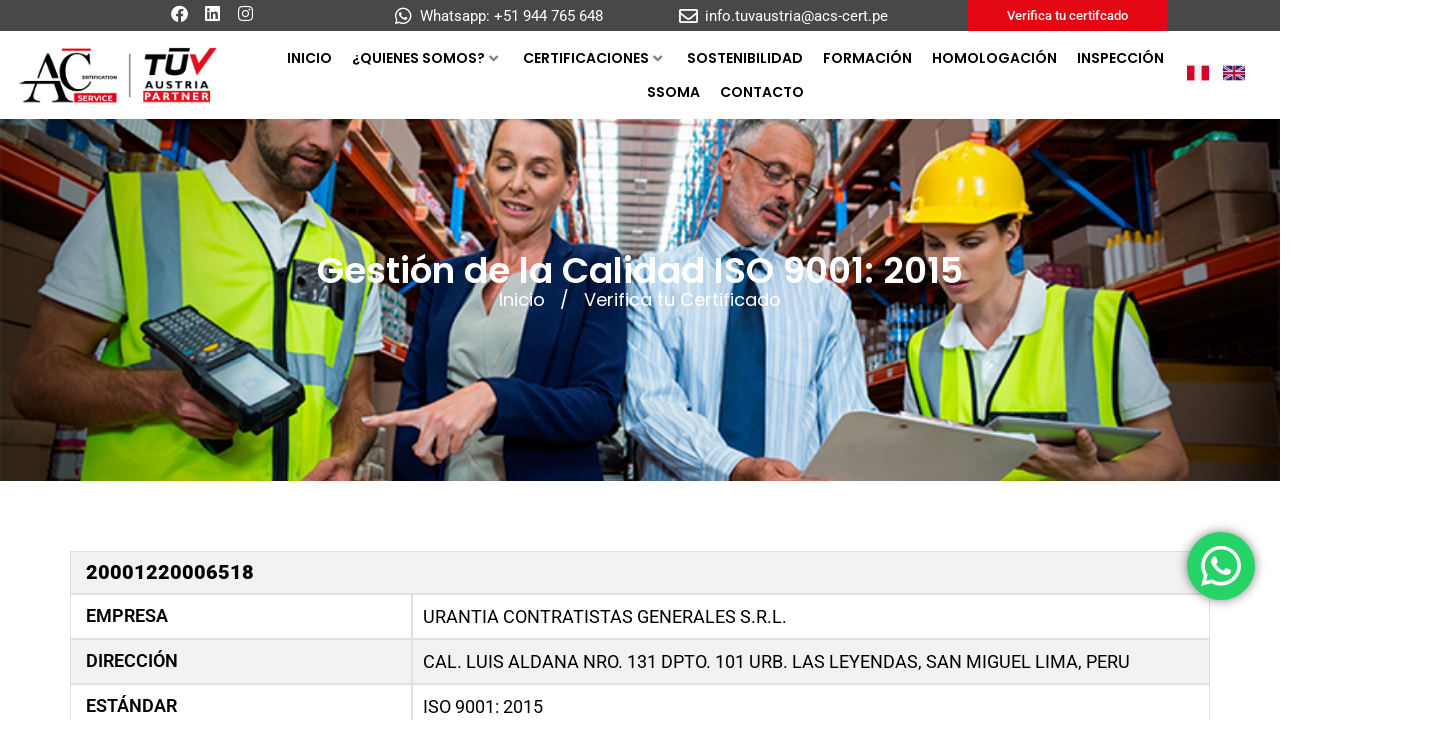

--- FILE ---
content_type: text/html; charset=UTF-8
request_url: https://acs-cert.pe/certificaciones/20001220006518/
body_size: 36655
content:
<!DOCTYPE html>
<html lang="es" prefix="og: https://ogp.me/ns#">
<head>
<meta charset="UTF-8">
<meta name="viewport" content="width=device-width, initial-scale=1">
	<link rel="profile" href="https://gmpg.org/xfn/11"> 
		<style>img:is([sizes="auto" i], [sizes^="auto," i]) { contain-intrinsic-size: 3000px 1500px }</style>
	
	<!-- This site is optimized with the Yoast SEO plugin v26.4 - https://yoast.com/wordpress/plugins/seo/ -->
	<title>20001220006518 - ACS-CERT</title>
	<link rel="canonical" href="https://acs-cert.pe/certificaciones/20001220006518/" />
	<meta property="og:locale" content="es_ES" />
	<meta property="og:type" content="article" />
	<meta property="og:title" content="20001220006518 - ACS-CERT" />
	<meta property="og:description" content="Gestión de la Calidad ISO 9001: 2015 Inicio&nbsp; &nbsp;/&nbsp; &nbsp;Verifica tu Certificado EMPRESA DIRECCIÓN ESTÁNDAR ESTADO ACREDITACIONES Y RECONOCIMIENTOS ALCANCE FECHA DE EMISIÓN VÁLIDO HASTA" />
	<meta property="og:url" content="https://acs-cert.pe/certificaciones/20001220006518/" />
	<meta property="og:site_name" content="ACS-CERT" />
	<meta property="article:modified_time" content="2025-06-03T21:56:18+00:00" />
	<meta name="twitter:card" content="summary_large_image" />
	<meta name="twitter:label1" content="Tiempo de lectura" />
	<meta name="twitter:data1" content="1 minuto" />
	<script type="application/ld+json" class="yoast-schema-graph">{"@context":"https://schema.org","@graph":[{"@type":"WebPage","@id":"https://acs-cert.pe/certificaciones/20001220006518/","url":"https://acs-cert.pe/certificaciones/20001220006518/","name":"20001220006518 - ACS-CERT","isPartOf":{"@id":"https://acs-cert.pe/#website"},"datePublished":"2022-02-16T22:07:03+00:00","dateModified":"2025-06-03T21:56:18+00:00","breadcrumb":{"@id":"https://acs-cert.pe/certificaciones/20001220006518/#breadcrumb"},"inLanguage":"es","potentialAction":[{"@type":"ReadAction","target":["https://acs-cert.pe/certificaciones/20001220006518/"]}]},{"@type":"BreadcrumbList","@id":"https://acs-cert.pe/certificaciones/20001220006518/#breadcrumb","itemListElement":[{"@type":"ListItem","position":1,"name":"Portada","item":"https://acs-cert.pe/"},{"@type":"ListItem","position":2,"name":"20001220006518"}]},{"@type":"WebSite","@id":"https://acs-cert.pe/#website","url":"https://acs-cert.pe/","name":"ACS-CERT","description":"Servicios de certificación y conformidad con normas internacionales.","potentialAction":[{"@type":"SearchAction","target":{"@type":"EntryPoint","urlTemplate":"https://acs-cert.pe/?s={search_term_string}"},"query-input":{"@type":"PropertyValueSpecification","valueRequired":true,"valueName":"search_term_string"}}],"inLanguage":"es"}]}</script>
	<!-- / Yoast SEO plugin. -->



<!-- Optimización para motores de búsqueda de Rank Math -  https://rankmath.com/ -->
<title>20001220006518 - ACS-CERT</title>
<meta name="description" content="Gestión de la Calidad ISO 9001: 2015"/>
<meta name="robots" content="nofollow, noindex, noimageindex, nosnippet, noarchive"/>
<meta property="og:locale" content="es_ES" />
<meta property="og:type" content="article" />
<meta property="og:title" content="20001220006518 - ACS-CERT" />
<meta property="og:description" content="Gestión de la Calidad ISO 9001: 2015" />
<meta property="og:url" content="https://acs-cert.pe/certificaciones/20001220006518/" />
<meta property="og:site_name" content="ACS - Certification" />
<meta property="og:updated_time" content="2025-06-03T16:56:18-05:00" />
<meta name="twitter:card" content="summary_large_image" />
<meta name="twitter:title" content="20001220006518 - ACS-CERT" />
<meta name="twitter:description" content="Gestión de la Calidad ISO 9001: 2015" />
<script type="application/ld+json" class="rank-math-schema">{"@context":"https://schema.org","@graph":[{"@type":"BreadcrumbList","@id":"https://acs-cert.pe/certificaciones/20001220006518/#breadcrumb","itemListElement":[{"@type":"ListItem","position":"1","item":{"@id":"https://acs-cert.pe","name":"Portada"}},{"@type":"ListItem","position":"2","item":{"@id":"https://acs-cert.pe/certificaciones/20001220006518/","name":"20001220006518"}}]}]}</script>
<!-- /Plugin Rank Math WordPress SEO -->

<link rel='dns-prefetch' href='//www.googletagmanager.com' />
<link rel="alternate" type="application/rss+xml" title="ACS-CERT &raquo; Feed" href="https://acs-cert.pe/feed/" />
<link rel="alternate" type="application/rss+xml" title="ACS-CERT &raquo; Feed de los comentarios" href="https://acs-cert.pe/comments/feed/" />
<script>
window._wpemojiSettings = {"baseUrl":"https:\/\/s.w.org\/images\/core\/emoji\/16.0.1\/72x72\/","ext":".png","svgUrl":"https:\/\/s.w.org\/images\/core\/emoji\/16.0.1\/svg\/","svgExt":".svg","source":{"concatemoji":"https:\/\/acs-cert.pe\/wp-includes\/js\/wp-emoji-release.min.js?ver=6.8.3"}};
/*! This file is auto-generated */
!function(s,n){var o,i,e;function c(e){try{var t={supportTests:e,timestamp:(new Date).valueOf()};sessionStorage.setItem(o,JSON.stringify(t))}catch(e){}}function p(e,t,n){e.clearRect(0,0,e.canvas.width,e.canvas.height),e.fillText(t,0,0);var t=new Uint32Array(e.getImageData(0,0,e.canvas.width,e.canvas.height).data),a=(e.clearRect(0,0,e.canvas.width,e.canvas.height),e.fillText(n,0,0),new Uint32Array(e.getImageData(0,0,e.canvas.width,e.canvas.height).data));return t.every(function(e,t){return e===a[t]})}function u(e,t){e.clearRect(0,0,e.canvas.width,e.canvas.height),e.fillText(t,0,0);for(var n=e.getImageData(16,16,1,1),a=0;a<n.data.length;a++)if(0!==n.data[a])return!1;return!0}function f(e,t,n,a){switch(t){case"flag":return n(e,"\ud83c\udff3\ufe0f\u200d\u26a7\ufe0f","\ud83c\udff3\ufe0f\u200b\u26a7\ufe0f")?!1:!n(e,"\ud83c\udde8\ud83c\uddf6","\ud83c\udde8\u200b\ud83c\uddf6")&&!n(e,"\ud83c\udff4\udb40\udc67\udb40\udc62\udb40\udc65\udb40\udc6e\udb40\udc67\udb40\udc7f","\ud83c\udff4\u200b\udb40\udc67\u200b\udb40\udc62\u200b\udb40\udc65\u200b\udb40\udc6e\u200b\udb40\udc67\u200b\udb40\udc7f");case"emoji":return!a(e,"\ud83e\udedf")}return!1}function g(e,t,n,a){var r="undefined"!=typeof WorkerGlobalScope&&self instanceof WorkerGlobalScope?new OffscreenCanvas(300,150):s.createElement("canvas"),o=r.getContext("2d",{willReadFrequently:!0}),i=(o.textBaseline="top",o.font="600 32px Arial",{});return e.forEach(function(e){i[e]=t(o,e,n,a)}),i}function t(e){var t=s.createElement("script");t.src=e,t.defer=!0,s.head.appendChild(t)}"undefined"!=typeof Promise&&(o="wpEmojiSettingsSupports",i=["flag","emoji"],n.supports={everything:!0,everythingExceptFlag:!0},e=new Promise(function(e){s.addEventListener("DOMContentLoaded",e,{once:!0})}),new Promise(function(t){var n=function(){try{var e=JSON.parse(sessionStorage.getItem(o));if("object"==typeof e&&"number"==typeof e.timestamp&&(new Date).valueOf()<e.timestamp+604800&&"object"==typeof e.supportTests)return e.supportTests}catch(e){}return null}();if(!n){if("undefined"!=typeof Worker&&"undefined"!=typeof OffscreenCanvas&&"undefined"!=typeof URL&&URL.createObjectURL&&"undefined"!=typeof Blob)try{var e="postMessage("+g.toString()+"("+[JSON.stringify(i),f.toString(),p.toString(),u.toString()].join(",")+"));",a=new Blob([e],{type:"text/javascript"}),r=new Worker(URL.createObjectURL(a),{name:"wpTestEmojiSupports"});return void(r.onmessage=function(e){c(n=e.data),r.terminate(),t(n)})}catch(e){}c(n=g(i,f,p,u))}t(n)}).then(function(e){for(var t in e)n.supports[t]=e[t],n.supports.everything=n.supports.everything&&n.supports[t],"flag"!==t&&(n.supports.everythingExceptFlag=n.supports.everythingExceptFlag&&n.supports[t]);n.supports.everythingExceptFlag=n.supports.everythingExceptFlag&&!n.supports.flag,n.DOMReady=!1,n.readyCallback=function(){n.DOMReady=!0}}).then(function(){return e}).then(function(){var e;n.supports.everything||(n.readyCallback(),(e=n.source||{}).concatemoji?t(e.concatemoji):e.wpemoji&&e.twemoji&&(t(e.twemoji),t(e.wpemoji)))}))}((window,document),window._wpemojiSettings);
</script>
<link rel='stylesheet' id='jet-menu-astra-css' href='https://acs-cert.pe/wp-content/plugins/jet-menu/integration/themes/astra/assets/css/style.css?ver=2.4.16' media='all' />
<link rel='stylesheet' id='astra-theme-css-css' href='https://acs-cert.pe/wp-content/themes/astra/assets/css/minified/main.min.css?ver=4.11.13' media='all' />
<style id='astra-theme-css-inline-css'>
.ast-no-sidebar .entry-content .alignfull {margin-left: calc( -50vw + 50%);margin-right: calc( -50vw + 50%);max-width: 100vw;width: 100vw;}.ast-no-sidebar .entry-content .alignwide {margin-left: calc(-41vw + 50%);margin-right: calc(-41vw + 50%);max-width: unset;width: unset;}.ast-no-sidebar .entry-content .alignfull .alignfull,.ast-no-sidebar .entry-content .alignfull .alignwide,.ast-no-sidebar .entry-content .alignwide .alignfull,.ast-no-sidebar .entry-content .alignwide .alignwide,.ast-no-sidebar .entry-content .wp-block-column .alignfull,.ast-no-sidebar .entry-content .wp-block-column .alignwide{width: 100%;margin-left: auto;margin-right: auto;}.wp-block-gallery,.blocks-gallery-grid {margin: 0;}.wp-block-separator {max-width: 100px;}.wp-block-separator.is-style-wide,.wp-block-separator.is-style-dots {max-width: none;}.entry-content .has-2-columns .wp-block-column:first-child {padding-right: 10px;}.entry-content .has-2-columns .wp-block-column:last-child {padding-left: 10px;}@media (max-width: 782px) {.entry-content .wp-block-columns .wp-block-column {flex-basis: 100%;}.entry-content .has-2-columns .wp-block-column:first-child {padding-right: 0;}.entry-content .has-2-columns .wp-block-column:last-child {padding-left: 0;}}body .entry-content .wp-block-latest-posts {margin-left: 0;}body .entry-content .wp-block-latest-posts li {list-style: none;}.ast-no-sidebar .ast-container .entry-content .wp-block-latest-posts {margin-left: 0;}.ast-header-break-point .entry-content .alignwide {margin-left: auto;margin-right: auto;}.entry-content .blocks-gallery-item img {margin-bottom: auto;}.wp-block-pullquote {border-top: 4px solid #555d66;border-bottom: 4px solid #555d66;color: #40464d;}:root{--ast-post-nav-space:0;--ast-container-default-xlg-padding:6.67em;--ast-container-default-lg-padding:5.67em;--ast-container-default-slg-padding:4.34em;--ast-container-default-md-padding:3.34em;--ast-container-default-sm-padding:6.67em;--ast-container-default-xs-padding:2.4em;--ast-container-default-xxs-padding:1.4em;--ast-code-block-background:#EEEEEE;--ast-comment-inputs-background:#FAFAFA;--ast-normal-container-width:1200px;--ast-narrow-container-width:750px;--ast-blog-title-font-weight:normal;--ast-blog-meta-weight:inherit;--ast-global-color-primary:var(--ast-global-color-5);--ast-global-color-secondary:var(--ast-global-color-4);--ast-global-color-alternate-background:var(--ast-global-color-7);--ast-global-color-subtle-background:var(--ast-global-color-6);--ast-bg-style-guide:#F8FAFC;--ast-shadow-style-guide:0px 0px 4px 0 #00000057;--ast-global-dark-bg-style:#fff;--ast-global-dark-lfs:#fbfbfb;--ast-widget-bg-color:#fafafa;--ast-wc-container-head-bg-color:#fbfbfb;--ast-title-layout-bg:#eeeeee;--ast-search-border-color:#e7e7e7;--ast-lifter-hover-bg:#e6e6e6;--ast-gallery-block-color:#000;--srfm-color-input-label:var(--ast-global-color-2);}html{font-size:93.75%;}a,.page-title{color:var(--ast-global-color-0);}a:hover,a:focus{color:var(--ast-global-color-1);}body,button,input,select,textarea,.ast-button,.ast-custom-button{font-family:-apple-system,BlinkMacSystemFont,Segoe UI,Roboto,Oxygen-Sans,Ubuntu,Cantarell,Helvetica Neue,sans-serif;font-weight:inherit;font-size:15px;font-size:1rem;line-height:var(--ast-body-line-height,1.65em);}blockquote{color:var(--ast-global-color-3);}h1,h2,h3,h4,h5,h6,.entry-content :where(h1,h2,h3,h4,h5,h6),.site-title,.site-title a{font-weight:600;}.ast-site-identity .site-title a{color:var(--ast-global-color-2);}.site-title{font-size:35px;font-size:2.3333333333333rem;display:block;}.site-header .site-description{font-size:15px;font-size:1rem;display:none;}.entry-title{font-size:26px;font-size:1.7333333333333rem;}.archive .ast-article-post .ast-article-inner,.blog .ast-article-post .ast-article-inner,.archive .ast-article-post .ast-article-inner:hover,.blog .ast-article-post .ast-article-inner:hover{overflow:hidden;}h1,.entry-content :where(h1){font-size:40px;font-size:2.6666666666667rem;font-weight:600;line-height:1.4em;}h2,.entry-content :where(h2){font-size:32px;font-size:2.1333333333333rem;font-weight:600;line-height:1.3em;}h3,.entry-content :where(h3){font-size:26px;font-size:1.7333333333333rem;font-weight:600;line-height:1.3em;}h4,.entry-content :where(h4){font-size:24px;font-size:1.6rem;line-height:1.2em;font-weight:600;}h5,.entry-content :where(h5){font-size:20px;font-size:1.3333333333333rem;line-height:1.2em;font-weight:600;}h6,.entry-content :where(h6){font-size:16px;font-size:1.0666666666667rem;line-height:1.25em;font-weight:600;}::selection{background-color:var(--ast-global-color-0);color:#ffffff;}body,h1,h2,h3,h4,h5,h6,.entry-title a,.entry-content :where(h1,h2,h3,h4,h5,h6){color:var(--ast-global-color-3);}.tagcloud a:hover,.tagcloud a:focus,.tagcloud a.current-item{color:#ffffff;border-color:var(--ast-global-color-0);background-color:var(--ast-global-color-0);}input:focus,input[type="text"]:focus,input[type="email"]:focus,input[type="url"]:focus,input[type="password"]:focus,input[type="reset"]:focus,input[type="search"]:focus,textarea:focus{border-color:var(--ast-global-color-0);}input[type="radio"]:checked,input[type=reset],input[type="checkbox"]:checked,input[type="checkbox"]:hover:checked,input[type="checkbox"]:focus:checked,input[type=range]::-webkit-slider-thumb{border-color:var(--ast-global-color-0);background-color:var(--ast-global-color-0);box-shadow:none;}.site-footer a:hover + .post-count,.site-footer a:focus + .post-count{background:var(--ast-global-color-0);border-color:var(--ast-global-color-0);}.single .nav-links .nav-previous,.single .nav-links .nav-next{color:var(--ast-global-color-0);}.entry-meta,.entry-meta *{line-height:1.45;color:var(--ast-global-color-0);}.entry-meta a:not(.ast-button):hover,.entry-meta a:not(.ast-button):hover *,.entry-meta a:not(.ast-button):focus,.entry-meta a:not(.ast-button):focus *,.page-links > .page-link,.page-links .page-link:hover,.post-navigation a:hover{color:var(--ast-global-color-1);}#cat option,.secondary .calendar_wrap thead a,.secondary .calendar_wrap thead a:visited{color:var(--ast-global-color-0);}.secondary .calendar_wrap #today,.ast-progress-val span{background:var(--ast-global-color-0);}.secondary a:hover + .post-count,.secondary a:focus + .post-count{background:var(--ast-global-color-0);border-color:var(--ast-global-color-0);}.calendar_wrap #today > a{color:#ffffff;}.page-links .page-link,.single .post-navigation a{color:var(--ast-global-color-0);}.ast-search-menu-icon .search-form button.search-submit{padding:0 4px;}.ast-search-menu-icon form.search-form{padding-right:0;}.ast-search-menu-icon.slide-search input.search-field{width:0;}.ast-header-search .ast-search-menu-icon.ast-dropdown-active .search-form,.ast-header-search .ast-search-menu-icon.ast-dropdown-active .search-field:focus{transition:all 0.2s;}.search-form input.search-field:focus{outline:none;}.ast-archive-title{color:var(--ast-global-color-2);}.widget-title,.widget .wp-block-heading{font-size:21px;font-size:1.4rem;color:var(--ast-global-color-2);}.ast-single-post .entry-content a,.ast-comment-content a:not(.ast-comment-edit-reply-wrap a){text-decoration:underline;}.ast-single-post .wp-block-button .wp-block-button__link,.ast-single-post .elementor-widget-button .elementor-button,.ast-single-post .entry-content .uagb-tab a,.ast-single-post .entry-content .uagb-ifb-cta a,.ast-single-post .entry-content .wp-block-uagb-buttons a,.ast-single-post .entry-content .uabb-module-content a,.ast-single-post .entry-content .uagb-post-grid a,.ast-single-post .entry-content .uagb-timeline a,.ast-single-post .entry-content .uagb-toc__wrap a,.ast-single-post .entry-content .uagb-taxomony-box a,.entry-content .wp-block-latest-posts > li > a,.ast-single-post .entry-content .wp-block-file__button,a.ast-post-filter-single,.ast-single-post .wp-block-buttons .wp-block-button.is-style-outline .wp-block-button__link,.ast-single-post .ast-comment-content .comment-reply-link,.ast-single-post .ast-comment-content .comment-edit-link{text-decoration:none;}.ast-search-menu-icon.slide-search a:focus-visible:focus-visible,.astra-search-icon:focus-visible,#close:focus-visible,a:focus-visible,.ast-menu-toggle:focus-visible,.site .skip-link:focus-visible,.wp-block-loginout input:focus-visible,.wp-block-search.wp-block-search__button-inside .wp-block-search__inside-wrapper,.ast-header-navigation-arrow:focus-visible,.ast-orders-table__row .ast-orders-table__cell:focus-visible,a#ast-apply-coupon:focus-visible,#ast-apply-coupon:focus-visible,#close:focus-visible,.button.search-submit:focus-visible,#search_submit:focus,.normal-search:focus-visible,.ast-header-account-wrap:focus-visible,.astra-cart-drawer-close:focus,.ast-single-variation:focus,.ast-button:focus{outline-style:dotted;outline-color:inherit;outline-width:thin;}input:focus,input[type="text"]:focus,input[type="email"]:focus,input[type="url"]:focus,input[type="password"]:focus,input[type="reset"]:focus,input[type="search"]:focus,input[type="number"]:focus,textarea:focus,.wp-block-search__input:focus,[data-section="section-header-mobile-trigger"] .ast-button-wrap .ast-mobile-menu-trigger-minimal:focus,.ast-mobile-popup-drawer.active .menu-toggle-close:focus,#ast-scroll-top:focus,#coupon_code:focus,#ast-coupon-code:focus{border-style:dotted;border-color:inherit;border-width:thin;}input{outline:none;}.ast-logo-title-inline .site-logo-img{padding-right:1em;}body .ast-oembed-container *{position:absolute;top:0;width:100%;height:100%;left:0;}body .wp-block-embed-pocket-casts .ast-oembed-container *{position:unset;}.ast-single-post-featured-section + article {margin-top: 2em;}.site-content .ast-single-post-featured-section img {width: 100%;overflow: hidden;object-fit: cover;}.site > .ast-single-related-posts-container {margin-top: 0;}@media (min-width: 922px) {.ast-desktop .ast-container--narrow {max-width: var(--ast-narrow-container-width);margin: 0 auto;}}.ast-page-builder-template .hentry {margin: 0;}.ast-page-builder-template .site-content > .ast-container {max-width: 100%;padding: 0;}.ast-page-builder-template .site .site-content #primary {padding: 0;margin: 0;}.ast-page-builder-template .no-results {text-align: center;margin: 4em auto;}.ast-page-builder-template .ast-pagination {padding: 2em;}.ast-page-builder-template .entry-header.ast-no-title.ast-no-thumbnail {margin-top: 0;}.ast-page-builder-template .entry-header.ast-header-without-markup {margin-top: 0;margin-bottom: 0;}.ast-page-builder-template .entry-header.ast-no-title.ast-no-meta {margin-bottom: 0;}.ast-page-builder-template.single .post-navigation {padding-bottom: 2em;}.ast-page-builder-template.single-post .site-content > .ast-container {max-width: 100%;}.ast-page-builder-template .entry-header {margin-top: 4em;margin-left: auto;margin-right: auto;padding-left: 20px;padding-right: 20px;}.single.ast-page-builder-template .entry-header {padding-left: 20px;padding-right: 20px;}.ast-page-builder-template .ast-archive-description {margin: 4em auto 0;padding-left: 20px;padding-right: 20px;}@media (max-width:921.9px){#ast-desktop-header{display:none;}}@media (min-width:922px){#ast-mobile-header{display:none;}}@media( max-width: 420px ) {.single .nav-links .nav-previous,.single .nav-links .nav-next {width: 100%;text-align: center;}}.wp-block-buttons.aligncenter{justify-content:center;}@media (max-width:921px){.ast-theme-transparent-header #primary,.ast-theme-transparent-header #secondary{padding:0;}}@media (max-width:921px){.ast-plain-container.ast-no-sidebar #primary{padding:0;}}.ast-plain-container.ast-no-sidebar #primary{margin-top:0;margin-bottom:0;}@media (min-width:1200px){.wp-block-group .has-background{padding:20px;}}@media (min-width:1200px){.wp-block-cover-image.alignwide .wp-block-cover__inner-container,.wp-block-cover.alignwide .wp-block-cover__inner-container,.wp-block-cover-image.alignfull .wp-block-cover__inner-container,.wp-block-cover.alignfull .wp-block-cover__inner-container{width:100%;}}.wp-block-columns{margin-bottom:unset;}.wp-block-image.size-full{margin:2rem 0;}.wp-block-separator.has-background{padding:0;}.wp-block-gallery{margin-bottom:1.6em;}.wp-block-group{padding-top:4em;padding-bottom:4em;}.wp-block-group__inner-container .wp-block-columns:last-child,.wp-block-group__inner-container :last-child,.wp-block-table table{margin-bottom:0;}.blocks-gallery-grid{width:100%;}.wp-block-navigation-link__content{padding:5px 0;}.wp-block-group .wp-block-group .has-text-align-center,.wp-block-group .wp-block-column .has-text-align-center{max-width:100%;}.has-text-align-center{margin:0 auto;}@media (max-width:1200px){.wp-block-group{padding:3em;}.wp-block-group .wp-block-group{padding:1.5em;}.wp-block-columns,.wp-block-column{margin:1rem 0;}}@media (min-width:921px){.wp-block-columns .wp-block-group{padding:2em;}}@media (max-width:544px){.wp-block-cover-image .wp-block-cover__inner-container,.wp-block-cover .wp-block-cover__inner-container{width:unset;}.wp-block-cover,.wp-block-cover-image{padding:2em 0;}.wp-block-group,.wp-block-cover{padding:2em;}.wp-block-media-text__media img,.wp-block-media-text__media video{width:unset;max-width:100%;}.wp-block-media-text.has-background .wp-block-media-text__content{padding:1em;}}.wp-block-image.aligncenter{margin-left:auto;margin-right:auto;}.wp-block-table.aligncenter{margin-left:auto;margin-right:auto;}@media (min-width:544px){.entry-content .wp-block-media-text.has-media-on-the-right .wp-block-media-text__content{padding:0 8% 0 0;}.entry-content .wp-block-media-text .wp-block-media-text__content{padding:0 0 0 8%;}.ast-plain-container .site-content .entry-content .has-custom-content-position.is-position-bottom-left > *,.ast-plain-container .site-content .entry-content .has-custom-content-position.is-position-bottom-right > *,.ast-plain-container .site-content .entry-content .has-custom-content-position.is-position-top-left > *,.ast-plain-container .site-content .entry-content .has-custom-content-position.is-position-top-right > *,.ast-plain-container .site-content .entry-content .has-custom-content-position.is-position-center-right > *,.ast-plain-container .site-content .entry-content .has-custom-content-position.is-position-center-left > *{margin:0;}}@media (max-width:544px){.entry-content .wp-block-media-text .wp-block-media-text__content{padding:8% 0;}.wp-block-media-text .wp-block-media-text__media img{width:auto;max-width:100%;}}.wp-block-button.is-style-outline .wp-block-button__link{border-color:var(--ast-global-color-0);}div.wp-block-button.is-style-outline > .wp-block-button__link:not(.has-text-color),div.wp-block-button.wp-block-button__link.is-style-outline:not(.has-text-color){color:var(--ast-global-color-0);}.wp-block-button.is-style-outline .wp-block-button__link:hover,.wp-block-buttons .wp-block-button.is-style-outline .wp-block-button__link:focus,.wp-block-buttons .wp-block-button.is-style-outline > .wp-block-button__link:not(.has-text-color):hover,.wp-block-buttons .wp-block-button.wp-block-button__link.is-style-outline:not(.has-text-color):hover{color:#ffffff;background-color:var(--ast-global-color-1);border-color:var(--ast-global-color-1);}.post-page-numbers.current .page-link,.ast-pagination .page-numbers.current{color:#ffffff;border-color:var(--ast-global-color-0);background-color:var(--ast-global-color-0);}@media (min-width:544px){.entry-content > .alignleft{margin-right:20px;}.entry-content > .alignright{margin-left:20px;}}.wp-block-button.is-style-outline .wp-block-button__link.wp-element-button,.ast-outline-button{border-color:var(--ast-global-color-0);font-family:inherit;font-weight:inherit;line-height:1em;}.wp-block-buttons .wp-block-button.is-style-outline > .wp-block-button__link:not(.has-text-color),.wp-block-buttons .wp-block-button.wp-block-button__link.is-style-outline:not(.has-text-color),.ast-outline-button{color:var(--ast-global-color-0);}.wp-block-button.is-style-outline .wp-block-button__link:hover,.wp-block-buttons .wp-block-button.is-style-outline .wp-block-button__link:focus,.wp-block-buttons .wp-block-button.is-style-outline > .wp-block-button__link:not(.has-text-color):hover,.wp-block-buttons .wp-block-button.wp-block-button__link.is-style-outline:not(.has-text-color):hover,.ast-outline-button:hover,.ast-outline-button:focus,.wp-block-uagb-buttons-child .uagb-buttons-repeater.ast-outline-button:hover,.wp-block-uagb-buttons-child .uagb-buttons-repeater.ast-outline-button:focus{color:#ffffff;background-color:var(--ast-global-color-1);border-color:var(--ast-global-color-1);}.wp-block-button .wp-block-button__link.wp-element-button.is-style-outline:not(.has-background),.wp-block-button.is-style-outline>.wp-block-button__link.wp-element-button:not(.has-background),.ast-outline-button{background-color:transparent;}.entry-content[data-ast-blocks-layout] > figure{margin-bottom:1em;}h1.widget-title{font-weight:600;}h2.widget-title{font-weight:600;}h3.widget-title{font-weight:600;}.elementor-widget-container .elementor-loop-container .e-loop-item[data-elementor-type="loop-item"]{width:100%;}@media (max-width:921px){.ast-left-sidebar #content > .ast-container{display:flex;flex-direction:column-reverse;width:100%;}.ast-separate-container .ast-article-post,.ast-separate-container .ast-article-single{padding:1.5em 2.14em;}.ast-author-box img.avatar{margin:20px 0 0 0;}}@media (min-width:922px){.ast-separate-container.ast-right-sidebar #primary,.ast-separate-container.ast-left-sidebar #primary{border:0;}.search-no-results.ast-separate-container #primary{margin-bottom:4em;}}.wp-block-button .wp-block-button__link{color:#ffffff;}.wp-block-button .wp-block-button__link:hover,.wp-block-button .wp-block-button__link:focus{color:#ffffff;background-color:var(--ast-global-color-1);border-color:var(--ast-global-color-1);}.elementor-widget-heading h1.elementor-heading-title{line-height:1.4em;}.elementor-widget-heading h2.elementor-heading-title{line-height:1.3em;}.elementor-widget-heading h3.elementor-heading-title{line-height:1.3em;}.elementor-widget-heading h4.elementor-heading-title{line-height:1.2em;}.elementor-widget-heading h5.elementor-heading-title{line-height:1.2em;}.elementor-widget-heading h6.elementor-heading-title{line-height:1.25em;}.wp-block-button .wp-block-button__link{border-color:var(--ast-global-color-0);background-color:var(--ast-global-color-0);color:#ffffff;font-family:inherit;font-weight:inherit;line-height:1em;padding-top:15px;padding-right:30px;padding-bottom:15px;padding-left:30px;}@media (max-width:921px){.wp-block-button .wp-block-button__link{padding-top:14px;padding-right:28px;padding-bottom:14px;padding-left:28px;}}@media (max-width:544px){.wp-block-button .wp-block-button__link{padding-top:12px;padding-right:24px;padding-bottom:12px;padding-left:24px;}}.menu-toggle,button,.ast-button,.ast-custom-button,.button,input#submit,input[type="button"],input[type="submit"],input[type="reset"],form[CLASS*="wp-block-search__"].wp-block-search .wp-block-search__inside-wrapper .wp-block-search__button,body .wp-block-file .wp-block-file__button{border-style:solid;border-top-width:0;border-right-width:0;border-left-width:0;border-bottom-width:0;color:#ffffff;border-color:var(--ast-global-color-0);background-color:var(--ast-global-color-0);padding-top:15px;padding-right:30px;padding-bottom:15px;padding-left:30px;font-family:inherit;font-weight:inherit;line-height:1em;}button:focus,.menu-toggle:hover,button:hover,.ast-button:hover,.ast-custom-button:hover .button:hover,.ast-custom-button:hover ,input[type=reset]:hover,input[type=reset]:focus,input#submit:hover,input#submit:focus,input[type="button"]:hover,input[type="button"]:focus,input[type="submit"]:hover,input[type="submit"]:focus,form[CLASS*="wp-block-search__"].wp-block-search .wp-block-search__inside-wrapper .wp-block-search__button:hover,form[CLASS*="wp-block-search__"].wp-block-search .wp-block-search__inside-wrapper .wp-block-search__button:focus,body .wp-block-file .wp-block-file__button:hover,body .wp-block-file .wp-block-file__button:focus{color:#ffffff;background-color:var(--ast-global-color-1);border-color:var(--ast-global-color-1);}@media (max-width:921px){.menu-toggle,button,.ast-button,.ast-custom-button,.button,input#submit,input[type="button"],input[type="submit"],input[type="reset"],form[CLASS*="wp-block-search__"].wp-block-search .wp-block-search__inside-wrapper .wp-block-search__button,body .wp-block-file .wp-block-file__button{padding-top:14px;padding-right:28px;padding-bottom:14px;padding-left:28px;}}@media (max-width:544px){.menu-toggle,button,.ast-button,.ast-custom-button,.button,input#submit,input[type="button"],input[type="submit"],input[type="reset"],form[CLASS*="wp-block-search__"].wp-block-search .wp-block-search__inside-wrapper .wp-block-search__button,body .wp-block-file .wp-block-file__button{padding-top:12px;padding-right:24px;padding-bottom:12px;padding-left:24px;}}@media (max-width:921px){.ast-mobile-header-stack .main-header-bar .ast-search-menu-icon{display:inline-block;}.ast-header-break-point.ast-header-custom-item-outside .ast-mobile-header-stack .main-header-bar .ast-search-icon{margin:0;}.ast-comment-avatar-wrap img{max-width:2.5em;}.ast-comment-meta{padding:0 1.8888em 1.3333em;}.ast-separate-container .ast-comment-list li.depth-1{padding:1.5em 2.14em;}.ast-separate-container .comment-respond{padding:2em 2.14em;}}@media (min-width:544px){.ast-container{max-width:100%;}}@media (max-width:544px){.ast-separate-container .ast-article-post,.ast-separate-container .ast-article-single,.ast-separate-container .comments-title,.ast-separate-container .ast-archive-description{padding:1.5em 1em;}.ast-separate-container #content .ast-container{padding-left:0.54em;padding-right:0.54em;}.ast-separate-container .ast-comment-list .bypostauthor{padding:.5em;}.ast-search-menu-icon.ast-dropdown-active .search-field{width:170px;}} #ast-mobile-header .ast-site-header-cart-li a{pointer-events:none;}body,.ast-separate-container{background-color:var(--ast-global-color-4);}.entry-content > .wp-block-group,.entry-content > .wp-block-media-text,.entry-content > .wp-block-cover,.entry-content > .wp-block-columns{max-width:58em;width:calc(100% - 4em);margin-left:auto;margin-right:auto;}.entry-content [class*="__inner-container"] > .alignfull{max-width:100%;margin-left:0;margin-right:0;}.entry-content [class*="__inner-container"] > *:not(.alignwide):not(.alignfull):not(.alignleft):not(.alignright){margin-left:auto;margin-right:auto;}.entry-content [class*="__inner-container"] > *:not(.alignwide):not(p):not(.alignfull):not(.alignleft):not(.alignright):not(.is-style-wide):not(iframe){max-width:50rem;width:100%;}@media (min-width:921px){.entry-content > .wp-block-group.alignwide.has-background,.entry-content > .wp-block-group.alignfull.has-background,.entry-content > .wp-block-cover.alignwide,.entry-content > .wp-block-cover.alignfull,.entry-content > .wp-block-columns.has-background.alignwide,.entry-content > .wp-block-columns.has-background.alignfull{margin-top:0;margin-bottom:0;padding:6em 4em;}.entry-content > .wp-block-columns.has-background{margin-bottom:0;}}@media (min-width:1200px){.entry-content .alignfull p{max-width:1200px;}.entry-content .alignfull{max-width:100%;width:100%;}.ast-page-builder-template .entry-content .alignwide,.entry-content [class*="__inner-container"] > .alignwide{max-width:1200px;margin-left:0;margin-right:0;}.entry-content .alignfull [class*="__inner-container"] > .alignwide{max-width:80rem;}}@media (min-width:545px){.site-main .entry-content > .alignwide{margin:0 auto;}.wp-block-group.has-background,.entry-content > .wp-block-cover,.entry-content > .wp-block-columns.has-background{padding:4em;margin-top:0;margin-bottom:0;}.entry-content .wp-block-media-text.alignfull .wp-block-media-text__content,.entry-content .wp-block-media-text.has-background .wp-block-media-text__content{padding:0 8%;}}@media (max-width:921px){.site-title{display:block;}.site-header .site-description{display:none;}h1,.entry-content :where(h1){font-size:30px;}h2,.entry-content :where(h2){font-size:25px;}h3,.entry-content :where(h3){font-size:20px;}}@media (max-width:544px){.site-title{display:block;}.site-header .site-description{display:none;}h1,.entry-content :where(h1){font-size:30px;}h2,.entry-content :where(h2){font-size:25px;}h3,.entry-content :where(h3){font-size:20px;}}@media (max-width:921px){html{font-size:85.5%;}}@media (max-width:544px){html{font-size:85.5%;}}@media (min-width:922px){.ast-container{max-width:1240px;}}@media (min-width:922px){.site-content .ast-container{display:flex;}}@media (max-width:921px){.site-content .ast-container{flex-direction:column;}}@media (min-width:922px){.main-header-menu .sub-menu .menu-item.ast-left-align-sub-menu:hover > .sub-menu,.main-header-menu .sub-menu .menu-item.ast-left-align-sub-menu.focus > .sub-menu{margin-left:-0px;}}.site .comments-area{padding-bottom:3em;}.wp-block-search {margin-bottom: 20px;}.wp-block-site-tagline {margin-top: 20px;}form.wp-block-search .wp-block-search__input,.wp-block-search.wp-block-search__button-inside .wp-block-search__inside-wrapper {border-color: #eaeaea;background: #fafafa;}.wp-block-search.wp-block-search__button-inside .wp-block-search__inside-wrapper .wp-block-search__input:focus,.wp-block-loginout input:focus {outline: thin dotted;}.wp-block-loginout input:focus {border-color: transparent;} form.wp-block-search .wp-block-search__inside-wrapper .wp-block-search__input {padding: 12px;}form.wp-block-search .wp-block-search__button svg {fill: currentColor;width: 20px;height: 20px;}.wp-block-loginout p label {display: block;}.wp-block-loginout p:not(.login-remember):not(.login-submit) input {width: 100%;}.wp-block-loginout .login-remember input {width: 1.1rem;height: 1.1rem;margin: 0 5px 4px 0;vertical-align: middle;}.wp-block-file {display: flex;align-items: center;flex-wrap: wrap;justify-content: space-between;}.wp-block-pullquote {border: none;}.wp-block-pullquote blockquote::before {content: "\201D";font-family: "Helvetica",sans-serif;display: flex;transform: rotate( 180deg );font-size: 6rem;font-style: normal;line-height: 1;font-weight: bold;align-items: center;justify-content: center;}.has-text-align-right > blockquote::before {justify-content: flex-start;}.has-text-align-left > blockquote::before {justify-content: flex-end;}figure.wp-block-pullquote.is-style-solid-color blockquote {max-width: 100%;text-align: inherit;}blockquote {padding: 0 1.2em 1.2em;}.wp-block-button__link {border: 2px solid currentColor;}body .wp-block-file .wp-block-file__button {text-decoration: none;}ul.wp-block-categories-list.wp-block-categories,ul.wp-block-archives-list.wp-block-archives {list-style-type: none;}ul,ol {margin-left: 20px;}figure.alignright figcaption {text-align: right;}:root .has-ast-global-color-0-color{color:var(--ast-global-color-0);}:root .has-ast-global-color-0-background-color{background-color:var(--ast-global-color-0);}:root .wp-block-button .has-ast-global-color-0-color{color:var(--ast-global-color-0);}:root .wp-block-button .has-ast-global-color-0-background-color{background-color:var(--ast-global-color-0);}:root .has-ast-global-color-1-color{color:var(--ast-global-color-1);}:root .has-ast-global-color-1-background-color{background-color:var(--ast-global-color-1);}:root .wp-block-button .has-ast-global-color-1-color{color:var(--ast-global-color-1);}:root .wp-block-button .has-ast-global-color-1-background-color{background-color:var(--ast-global-color-1);}:root .has-ast-global-color-2-color{color:var(--ast-global-color-2);}:root .has-ast-global-color-2-background-color{background-color:var(--ast-global-color-2);}:root .wp-block-button .has-ast-global-color-2-color{color:var(--ast-global-color-2);}:root .wp-block-button .has-ast-global-color-2-background-color{background-color:var(--ast-global-color-2);}:root .has-ast-global-color-3-color{color:var(--ast-global-color-3);}:root .has-ast-global-color-3-background-color{background-color:var(--ast-global-color-3);}:root .wp-block-button .has-ast-global-color-3-color{color:var(--ast-global-color-3);}:root .wp-block-button .has-ast-global-color-3-background-color{background-color:var(--ast-global-color-3);}:root .has-ast-global-color-4-color{color:var(--ast-global-color-4);}:root .has-ast-global-color-4-background-color{background-color:var(--ast-global-color-4);}:root .wp-block-button .has-ast-global-color-4-color{color:var(--ast-global-color-4);}:root .wp-block-button .has-ast-global-color-4-background-color{background-color:var(--ast-global-color-4);}:root .has-ast-global-color-5-color{color:var(--ast-global-color-5);}:root .has-ast-global-color-5-background-color{background-color:var(--ast-global-color-5);}:root .wp-block-button .has-ast-global-color-5-color{color:var(--ast-global-color-5);}:root .wp-block-button .has-ast-global-color-5-background-color{background-color:var(--ast-global-color-5);}:root .has-ast-global-color-6-color{color:var(--ast-global-color-6);}:root .has-ast-global-color-6-background-color{background-color:var(--ast-global-color-6);}:root .wp-block-button .has-ast-global-color-6-color{color:var(--ast-global-color-6);}:root .wp-block-button .has-ast-global-color-6-background-color{background-color:var(--ast-global-color-6);}:root .has-ast-global-color-7-color{color:var(--ast-global-color-7);}:root .has-ast-global-color-7-background-color{background-color:var(--ast-global-color-7);}:root .wp-block-button .has-ast-global-color-7-color{color:var(--ast-global-color-7);}:root .wp-block-button .has-ast-global-color-7-background-color{background-color:var(--ast-global-color-7);}:root .has-ast-global-color-8-color{color:var(--ast-global-color-8);}:root .has-ast-global-color-8-background-color{background-color:var(--ast-global-color-8);}:root .wp-block-button .has-ast-global-color-8-color{color:var(--ast-global-color-8);}:root .wp-block-button .has-ast-global-color-8-background-color{background-color:var(--ast-global-color-8);}:root{--ast-global-color-0:#0170B9;--ast-global-color-1:#3a3a3a;--ast-global-color-2:#3a3a3a;--ast-global-color-3:#4B4F58;--ast-global-color-4:#F5F5F5;--ast-global-color-5:#FFFFFF;--ast-global-color-6:#E5E5E5;--ast-global-color-7:#424242;--ast-global-color-8:#000000;}:root {--ast-border-color : #dddddd;}.ast-single-entry-banner {-js-display: flex;display: flex;flex-direction: column;justify-content: center;text-align: center;position: relative;background: var(--ast-title-layout-bg);}.ast-single-entry-banner[data-banner-layout="layout-1"] {max-width: 1200px;background: inherit;padding: 20px 0;}.ast-single-entry-banner[data-banner-width-type="custom"] {margin: 0 auto;width: 100%;}.ast-single-entry-banner + .site-content .entry-header {margin-bottom: 0;}.site .ast-author-avatar {--ast-author-avatar-size: ;}a.ast-underline-text {text-decoration: underline;}.ast-container > .ast-terms-link {position: relative;display: block;}a.ast-button.ast-badge-tax {padding: 4px 8px;border-radius: 3px;font-size: inherit;}header.entry-header{text-align:left;}header.entry-header > *:not(:last-child){margin-bottom:10px;}@media (max-width:921px){header.entry-header{text-align:left;}}@media (max-width:544px){header.entry-header{text-align:left;}}.ast-archive-entry-banner {-js-display: flex;display: flex;flex-direction: column;justify-content: center;text-align: center;position: relative;background: var(--ast-title-layout-bg);}.ast-archive-entry-banner[data-banner-width-type="custom"] {margin: 0 auto;width: 100%;}.ast-archive-entry-banner[data-banner-layout="layout-1"] {background: inherit;padding: 20px 0;text-align: left;}body.archive .ast-archive-description{max-width:1200px;width:100%;text-align:left;padding-top:3em;padding-right:3em;padding-bottom:3em;padding-left:3em;}body.archive .ast-archive-description .ast-archive-title,body.archive .ast-archive-description .ast-archive-title *{font-size:40px;font-size:2.6666666666667rem;}body.archive .ast-archive-description > *:not(:last-child){margin-bottom:10px;}@media (max-width:921px){body.archive .ast-archive-description{text-align:left;}}@media (max-width:544px){body.archive .ast-archive-description{text-align:left;}}.ast-breadcrumbs .trail-browse,.ast-breadcrumbs .trail-items,.ast-breadcrumbs .trail-items li{display:inline-block;margin:0;padding:0;border:none;background:inherit;text-indent:0;text-decoration:none;}.ast-breadcrumbs .trail-browse{font-size:inherit;font-style:inherit;font-weight:inherit;color:inherit;}.ast-breadcrumbs .trail-items{list-style:none;}.trail-items li::after{padding:0 0.3em;content:"\00bb";}.trail-items li:last-of-type::after{display:none;}h1,h2,h3,h4,h5,h6,.entry-content :where(h1,h2,h3,h4,h5,h6){color:var(--ast-global-color-2);}.entry-title a{color:var(--ast-global-color-2);}@media (max-width:921px){.ast-builder-grid-row-container.ast-builder-grid-row-tablet-3-firstrow .ast-builder-grid-row > *:first-child,.ast-builder-grid-row-container.ast-builder-grid-row-tablet-3-lastrow .ast-builder-grid-row > *:last-child{grid-column:1 / -1;}}@media (max-width:544px){.ast-builder-grid-row-container.ast-builder-grid-row-mobile-3-firstrow .ast-builder-grid-row > *:first-child,.ast-builder-grid-row-container.ast-builder-grid-row-mobile-3-lastrow .ast-builder-grid-row > *:last-child{grid-column:1 / -1;}}.ast-builder-layout-element[data-section="title_tagline"]{display:flex;}@media (max-width:921px){.ast-header-break-point .ast-builder-layout-element[data-section="title_tagline"]{display:flex;}}@media (max-width:544px){.ast-header-break-point .ast-builder-layout-element[data-section="title_tagline"]{display:flex;}}.footer-widget-area.widget-area.site-footer-focus-item{width:auto;}.ast-footer-row-inline .footer-widget-area.widget-area.site-footer-focus-item{width:100%;}.elementor-widget-heading .elementor-heading-title{margin:0;}.elementor-page .ast-menu-toggle{color:unset !important;background:unset !important;}.elementor-post.elementor-grid-item.hentry{margin-bottom:0;}.woocommerce div.product .elementor-element.elementor-products-grid .related.products ul.products li.product,.elementor-element .elementor-wc-products .woocommerce[class*='columns-'] ul.products li.product{width:auto;margin:0;float:none;}.elementor-toc__list-wrapper{margin:0;}body .elementor hr{background-color:#ccc;margin:0;}.ast-left-sidebar .elementor-section.elementor-section-stretched,.ast-right-sidebar .elementor-section.elementor-section-stretched{max-width:100%;left:0 !important;}.elementor-posts-container [CLASS*="ast-width-"]{width:100%;}.elementor-template-full-width .ast-container{display:block;}.elementor-screen-only,.screen-reader-text,.screen-reader-text span,.ui-helper-hidden-accessible{top:0 !important;}@media (max-width:544px){.elementor-element .elementor-wc-products .woocommerce[class*="columns-"] ul.products li.product{width:auto;margin:0;}.elementor-element .woocommerce .woocommerce-result-count{float:none;}}.ast-header-break-point .main-header-bar{border-bottom-width:1px;}@media (min-width:922px){.main-header-bar{border-bottom-width:1px;}}.main-header-menu .menu-item, #astra-footer-menu .menu-item, .main-header-bar .ast-masthead-custom-menu-items{-js-display:flex;display:flex;-webkit-box-pack:center;-webkit-justify-content:center;-moz-box-pack:center;-ms-flex-pack:center;justify-content:center;-webkit-box-orient:vertical;-webkit-box-direction:normal;-webkit-flex-direction:column;-moz-box-orient:vertical;-moz-box-direction:normal;-ms-flex-direction:column;flex-direction:column;}.main-header-menu > .menu-item > .menu-link, #astra-footer-menu > .menu-item > .menu-link{height:100%;-webkit-box-align:center;-webkit-align-items:center;-moz-box-align:center;-ms-flex-align:center;align-items:center;-js-display:flex;display:flex;}.ast-header-break-point .main-navigation ul .menu-item .menu-link .icon-arrow:first-of-type svg{top:.2em;margin-top:0px;margin-left:0px;width:.65em;transform:translate(0, -2px) rotateZ(270deg);}.ast-mobile-popup-content .ast-submenu-expanded > .ast-menu-toggle{transform:rotateX(180deg);overflow-y:auto;}@media (min-width:922px){.ast-builder-menu .main-navigation > ul > li:last-child a{margin-right:0;}}.ast-separate-container .ast-article-inner{background-color:transparent;background-image:none;}.ast-separate-container .ast-article-post{background-color:var(--ast-global-color-5);}@media (max-width:921px){.ast-separate-container .ast-article-post{background-color:var(--ast-global-color-5);}}@media (max-width:544px){.ast-separate-container .ast-article-post{background-color:var(--ast-global-color-5);}}.ast-separate-container .ast-article-single:not(.ast-related-post), .ast-separate-container .error-404, .ast-separate-container .no-results, .single.ast-separate-container  .ast-author-meta, .ast-separate-container .related-posts-title-wrapper, .ast-separate-container .comments-count-wrapper, .ast-box-layout.ast-plain-container .site-content, .ast-padded-layout.ast-plain-container .site-content, .ast-separate-container .ast-archive-description, .ast-separate-container .comments-area .comment-respond, .ast-separate-container .comments-area .ast-comment-list li, .ast-separate-container .comments-area .comments-title{background-color:var(--ast-global-color-5);}@media (max-width:921px){.ast-separate-container .ast-article-single:not(.ast-related-post), .ast-separate-container .error-404, .ast-separate-container .no-results, .single.ast-separate-container  .ast-author-meta, .ast-separate-container .related-posts-title-wrapper, .ast-separate-container .comments-count-wrapper, .ast-box-layout.ast-plain-container .site-content, .ast-padded-layout.ast-plain-container .site-content, .ast-separate-container .ast-archive-description{background-color:var(--ast-global-color-5);}}@media (max-width:544px){.ast-separate-container .ast-article-single:not(.ast-related-post), .ast-separate-container .error-404, .ast-separate-container .no-results, .single.ast-separate-container  .ast-author-meta, .ast-separate-container .related-posts-title-wrapper, .ast-separate-container .comments-count-wrapper, .ast-box-layout.ast-plain-container .site-content, .ast-padded-layout.ast-plain-container .site-content, .ast-separate-container .ast-archive-description{background-color:var(--ast-global-color-5);}}.ast-separate-container.ast-two-container #secondary .widget{background-color:var(--ast-global-color-5);}@media (max-width:921px){.ast-separate-container.ast-two-container #secondary .widget{background-color:var(--ast-global-color-5);}}@media (max-width:544px){.ast-separate-container.ast-two-container #secondary .widget{background-color:var(--ast-global-color-5);}}.ast-mobile-header-content > *,.ast-desktop-header-content > * {padding: 10px 0;height: auto;}.ast-mobile-header-content > *:first-child,.ast-desktop-header-content > *:first-child {padding-top: 10px;}.ast-mobile-header-content > .ast-builder-menu,.ast-desktop-header-content > .ast-builder-menu {padding-top: 0;}.ast-mobile-header-content > *:last-child,.ast-desktop-header-content > *:last-child {padding-bottom: 0;}.ast-mobile-header-content .ast-search-menu-icon.ast-inline-search label,.ast-desktop-header-content .ast-search-menu-icon.ast-inline-search label {width: 100%;}.ast-desktop-header-content .main-header-bar-navigation .ast-submenu-expanded > .ast-menu-toggle::before {transform: rotateX(180deg);}#ast-desktop-header .ast-desktop-header-content,.ast-mobile-header-content .ast-search-icon,.ast-desktop-header-content .ast-search-icon,.ast-mobile-header-wrap .ast-mobile-header-content,.ast-main-header-nav-open.ast-popup-nav-open .ast-mobile-header-wrap .ast-mobile-header-content,.ast-main-header-nav-open.ast-popup-nav-open .ast-desktop-header-content {display: none;}.ast-main-header-nav-open.ast-header-break-point #ast-desktop-header .ast-desktop-header-content,.ast-main-header-nav-open.ast-header-break-point .ast-mobile-header-wrap .ast-mobile-header-content {display: block;}.ast-desktop .ast-desktop-header-content .astra-menu-animation-slide-up > .menu-item > .sub-menu,.ast-desktop .ast-desktop-header-content .astra-menu-animation-slide-up > .menu-item .menu-item > .sub-menu,.ast-desktop .ast-desktop-header-content .astra-menu-animation-slide-down > .menu-item > .sub-menu,.ast-desktop .ast-desktop-header-content .astra-menu-animation-slide-down > .menu-item .menu-item > .sub-menu,.ast-desktop .ast-desktop-header-content .astra-menu-animation-fade > .menu-item > .sub-menu,.ast-desktop .ast-desktop-header-content .astra-menu-animation-fade > .menu-item .menu-item > .sub-menu {opacity: 1;visibility: visible;}.ast-hfb-header.ast-default-menu-enable.ast-header-break-point .ast-mobile-header-wrap .ast-mobile-header-content .main-header-bar-navigation {width: unset;margin: unset;}.ast-mobile-header-content.content-align-flex-end .main-header-bar-navigation .menu-item-has-children > .ast-menu-toggle,.ast-desktop-header-content.content-align-flex-end .main-header-bar-navigation .menu-item-has-children > .ast-menu-toggle {left: calc( 20px - 0.907em);right: auto;}.ast-mobile-header-content .ast-search-menu-icon,.ast-mobile-header-content .ast-search-menu-icon.slide-search,.ast-desktop-header-content .ast-search-menu-icon,.ast-desktop-header-content .ast-search-menu-icon.slide-search {width: 100%;position: relative;display: block;right: auto;transform: none;}.ast-mobile-header-content .ast-search-menu-icon.slide-search .search-form,.ast-mobile-header-content .ast-search-menu-icon .search-form,.ast-desktop-header-content .ast-search-menu-icon.slide-search .search-form,.ast-desktop-header-content .ast-search-menu-icon .search-form {right: 0;visibility: visible;opacity: 1;position: relative;top: auto;transform: none;padding: 0;display: block;overflow: hidden;}.ast-mobile-header-content .ast-search-menu-icon.ast-inline-search .search-field,.ast-mobile-header-content .ast-search-menu-icon .search-field,.ast-desktop-header-content .ast-search-menu-icon.ast-inline-search .search-field,.ast-desktop-header-content .ast-search-menu-icon .search-field {width: 100%;padding-right: 5.5em;}.ast-mobile-header-content .ast-search-menu-icon .search-submit,.ast-desktop-header-content .ast-search-menu-icon .search-submit {display: block;position: absolute;height: 100%;top: 0;right: 0;padding: 0 1em;border-radius: 0;}.ast-hfb-header.ast-default-menu-enable.ast-header-break-point .ast-mobile-header-wrap .ast-mobile-header-content .main-header-bar-navigation ul .sub-menu .menu-link {padding-left: 30px;}.ast-hfb-header.ast-default-menu-enable.ast-header-break-point .ast-mobile-header-wrap .ast-mobile-header-content .main-header-bar-navigation .sub-menu .menu-item .menu-item .menu-link {padding-left: 40px;}.ast-mobile-popup-drawer.active .ast-mobile-popup-inner{background-color:#ffffff;;}.ast-mobile-header-wrap .ast-mobile-header-content, .ast-desktop-header-content{background-color:#ffffff;;}.ast-mobile-popup-content > *, .ast-mobile-header-content > *, .ast-desktop-popup-content > *, .ast-desktop-header-content > *{padding-top:0px;padding-bottom:0px;}.content-align-flex-start .ast-builder-layout-element{justify-content:flex-start;}.content-align-flex-start .main-header-menu{text-align:left;}.ast-mobile-popup-drawer.active .menu-toggle-close{color:#3a3a3a;}.ast-mobile-header-wrap .ast-primary-header-bar,.ast-primary-header-bar .site-primary-header-wrap{min-height:70px;}.ast-desktop .ast-primary-header-bar .main-header-menu > .menu-item{line-height:70px;}.ast-header-break-point #masthead .ast-mobile-header-wrap .ast-primary-header-bar,.ast-header-break-point #masthead .ast-mobile-header-wrap .ast-below-header-bar,.ast-header-break-point #masthead .ast-mobile-header-wrap .ast-above-header-bar{padding-left:20px;padding-right:20px;}.ast-header-break-point .ast-primary-header-bar{border-bottom-width:1px;border-bottom-color:var( --ast-global-color-subtle-background,--ast-global-color-7 );border-bottom-style:solid;}@media (min-width:922px){.ast-primary-header-bar{border-bottom-width:1px;border-bottom-color:var( --ast-global-color-subtle-background,--ast-global-color-7 );border-bottom-style:solid;}}.ast-primary-header-bar{background-color:var( --ast-global-color-primary,--ast-global-color-4 );}.ast-primary-header-bar{display:block;}@media (max-width:921px){.ast-header-break-point .ast-primary-header-bar{display:grid;}}@media (max-width:544px){.ast-header-break-point .ast-primary-header-bar{display:grid;}}[data-section="section-header-mobile-trigger"] .ast-button-wrap .ast-mobile-menu-trigger-minimal{color:var(--ast-global-color-0);border:none;background:transparent;}[data-section="section-header-mobile-trigger"] .ast-button-wrap .mobile-menu-toggle-icon .ast-mobile-svg{width:20px;height:20px;fill:var(--ast-global-color-0);}[data-section="section-header-mobile-trigger"] .ast-button-wrap .mobile-menu-wrap .mobile-menu{color:var(--ast-global-color-0);}.ast-builder-menu-mobile .main-navigation .menu-item.menu-item-has-children > .ast-menu-toggle{top:0;}.ast-builder-menu-mobile .main-navigation .menu-item-has-children > .menu-link:after{content:unset;}.ast-hfb-header .ast-builder-menu-mobile .main-header-menu, .ast-hfb-header .ast-builder-menu-mobile .main-navigation .menu-item .menu-link, .ast-hfb-header .ast-builder-menu-mobile .main-navigation .menu-item .sub-menu .menu-link{border-style:none;}.ast-builder-menu-mobile .main-navigation .menu-item.menu-item-has-children > .ast-menu-toggle{top:0;}@media (max-width:921px){.ast-builder-menu-mobile .main-navigation .menu-item.menu-item-has-children > .ast-menu-toggle{top:0;}.ast-builder-menu-mobile .main-navigation .menu-item-has-children > .menu-link:after{content:unset;}}@media (max-width:544px){.ast-builder-menu-mobile .main-navigation .menu-item.menu-item-has-children > .ast-menu-toggle{top:0;}}.ast-builder-menu-mobile .main-navigation{display:block;}@media (max-width:921px){.ast-header-break-point .ast-builder-menu-mobile .main-navigation{display:block;}}@media (max-width:544px){.ast-header-break-point .ast-builder-menu-mobile .main-navigation{display:block;}}:root{--e-global-color-astglobalcolor0:#0170B9;--e-global-color-astglobalcolor1:#3a3a3a;--e-global-color-astglobalcolor2:#3a3a3a;--e-global-color-astglobalcolor3:#4B4F58;--e-global-color-astglobalcolor4:#F5F5F5;--e-global-color-astglobalcolor5:#FFFFFF;--e-global-color-astglobalcolor6:#E5E5E5;--e-global-color-astglobalcolor7:#424242;--e-global-color-astglobalcolor8:#000000;}
</style>
<link rel='stylesheet' id='ht_ctc_main_css-css' href='https://acs-cert.pe/wp-content/plugins/click-to-chat-for-whatsapp/new/inc/assets/css/main.css?ver=4.30' media='all' />
<style id='wp-emoji-styles-inline-css'>

	img.wp-smiley, img.emoji {
		display: inline !important;
		border: none !important;
		box-shadow: none !important;
		height: 1em !important;
		width: 1em !important;
		margin: 0 0.07em !important;
		vertical-align: -0.1em !important;
		background: none !important;
		padding: 0 !important;
	}
</style>
<style id='global-styles-inline-css'>
:root{--wp--preset--aspect-ratio--square: 1;--wp--preset--aspect-ratio--4-3: 4/3;--wp--preset--aspect-ratio--3-4: 3/4;--wp--preset--aspect-ratio--3-2: 3/2;--wp--preset--aspect-ratio--2-3: 2/3;--wp--preset--aspect-ratio--16-9: 16/9;--wp--preset--aspect-ratio--9-16: 9/16;--wp--preset--color--black: #000000;--wp--preset--color--cyan-bluish-gray: #abb8c3;--wp--preset--color--white: #ffffff;--wp--preset--color--pale-pink: #f78da7;--wp--preset--color--vivid-red: #cf2e2e;--wp--preset--color--luminous-vivid-orange: #ff6900;--wp--preset--color--luminous-vivid-amber: #fcb900;--wp--preset--color--light-green-cyan: #7bdcb5;--wp--preset--color--vivid-green-cyan: #00d084;--wp--preset--color--pale-cyan-blue: #8ed1fc;--wp--preset--color--vivid-cyan-blue: #0693e3;--wp--preset--color--vivid-purple: #9b51e0;--wp--preset--color--ast-global-color-0: var(--ast-global-color-0);--wp--preset--color--ast-global-color-1: var(--ast-global-color-1);--wp--preset--color--ast-global-color-2: var(--ast-global-color-2);--wp--preset--color--ast-global-color-3: var(--ast-global-color-3);--wp--preset--color--ast-global-color-4: var(--ast-global-color-4);--wp--preset--color--ast-global-color-5: var(--ast-global-color-5);--wp--preset--color--ast-global-color-6: var(--ast-global-color-6);--wp--preset--color--ast-global-color-7: var(--ast-global-color-7);--wp--preset--color--ast-global-color-8: var(--ast-global-color-8);--wp--preset--gradient--vivid-cyan-blue-to-vivid-purple: linear-gradient(135deg,rgba(6,147,227,1) 0%,rgb(155,81,224) 100%);--wp--preset--gradient--light-green-cyan-to-vivid-green-cyan: linear-gradient(135deg,rgb(122,220,180) 0%,rgb(0,208,130) 100%);--wp--preset--gradient--luminous-vivid-amber-to-luminous-vivid-orange: linear-gradient(135deg,rgba(252,185,0,1) 0%,rgba(255,105,0,1) 100%);--wp--preset--gradient--luminous-vivid-orange-to-vivid-red: linear-gradient(135deg,rgba(255,105,0,1) 0%,rgb(207,46,46) 100%);--wp--preset--gradient--very-light-gray-to-cyan-bluish-gray: linear-gradient(135deg,rgb(238,238,238) 0%,rgb(169,184,195) 100%);--wp--preset--gradient--cool-to-warm-spectrum: linear-gradient(135deg,rgb(74,234,220) 0%,rgb(151,120,209) 20%,rgb(207,42,186) 40%,rgb(238,44,130) 60%,rgb(251,105,98) 80%,rgb(254,248,76) 100%);--wp--preset--gradient--blush-light-purple: linear-gradient(135deg,rgb(255,206,236) 0%,rgb(152,150,240) 100%);--wp--preset--gradient--blush-bordeaux: linear-gradient(135deg,rgb(254,205,165) 0%,rgb(254,45,45) 50%,rgb(107,0,62) 100%);--wp--preset--gradient--luminous-dusk: linear-gradient(135deg,rgb(255,203,112) 0%,rgb(199,81,192) 50%,rgb(65,88,208) 100%);--wp--preset--gradient--pale-ocean: linear-gradient(135deg,rgb(255,245,203) 0%,rgb(182,227,212) 50%,rgb(51,167,181) 100%);--wp--preset--gradient--electric-grass: linear-gradient(135deg,rgb(202,248,128) 0%,rgb(113,206,126) 100%);--wp--preset--gradient--midnight: linear-gradient(135deg,rgb(2,3,129) 0%,rgb(40,116,252) 100%);--wp--preset--font-size--small: 13px;--wp--preset--font-size--medium: 20px;--wp--preset--font-size--large: 36px;--wp--preset--font-size--x-large: 42px;--wp--preset--spacing--20: 0.44rem;--wp--preset--spacing--30: 0.67rem;--wp--preset--spacing--40: 1rem;--wp--preset--spacing--50: 1.5rem;--wp--preset--spacing--60: 2.25rem;--wp--preset--spacing--70: 3.38rem;--wp--preset--spacing--80: 5.06rem;--wp--preset--shadow--natural: 6px 6px 9px rgba(0, 0, 0, 0.2);--wp--preset--shadow--deep: 12px 12px 50px rgba(0, 0, 0, 0.4);--wp--preset--shadow--sharp: 6px 6px 0px rgba(0, 0, 0, 0.2);--wp--preset--shadow--outlined: 6px 6px 0px -3px rgba(255, 255, 255, 1), 6px 6px rgba(0, 0, 0, 1);--wp--preset--shadow--crisp: 6px 6px 0px rgba(0, 0, 0, 1);}:root { --wp--style--global--content-size: var(--wp--custom--ast-content-width-size);--wp--style--global--wide-size: var(--wp--custom--ast-wide-width-size); }:where(body) { margin: 0; }.wp-site-blocks > .alignleft { float: left; margin-right: 2em; }.wp-site-blocks > .alignright { float: right; margin-left: 2em; }.wp-site-blocks > .aligncenter { justify-content: center; margin-left: auto; margin-right: auto; }:where(.wp-site-blocks) > * { margin-block-start: 24px; margin-block-end: 0; }:where(.wp-site-blocks) > :first-child { margin-block-start: 0; }:where(.wp-site-blocks) > :last-child { margin-block-end: 0; }:root { --wp--style--block-gap: 24px; }:root :where(.is-layout-flow) > :first-child{margin-block-start: 0;}:root :where(.is-layout-flow) > :last-child{margin-block-end: 0;}:root :where(.is-layout-flow) > *{margin-block-start: 24px;margin-block-end: 0;}:root :where(.is-layout-constrained) > :first-child{margin-block-start: 0;}:root :where(.is-layout-constrained) > :last-child{margin-block-end: 0;}:root :where(.is-layout-constrained) > *{margin-block-start: 24px;margin-block-end: 0;}:root :where(.is-layout-flex){gap: 24px;}:root :where(.is-layout-grid){gap: 24px;}.is-layout-flow > .alignleft{float: left;margin-inline-start: 0;margin-inline-end: 2em;}.is-layout-flow > .alignright{float: right;margin-inline-start: 2em;margin-inline-end: 0;}.is-layout-flow > .aligncenter{margin-left: auto !important;margin-right: auto !important;}.is-layout-constrained > .alignleft{float: left;margin-inline-start: 0;margin-inline-end: 2em;}.is-layout-constrained > .alignright{float: right;margin-inline-start: 2em;margin-inline-end: 0;}.is-layout-constrained > .aligncenter{margin-left: auto !important;margin-right: auto !important;}.is-layout-constrained > :where(:not(.alignleft):not(.alignright):not(.alignfull)){max-width: var(--wp--style--global--content-size);margin-left: auto !important;margin-right: auto !important;}.is-layout-constrained > .alignwide{max-width: var(--wp--style--global--wide-size);}body .is-layout-flex{display: flex;}.is-layout-flex{flex-wrap: wrap;align-items: center;}.is-layout-flex > :is(*, div){margin: 0;}body .is-layout-grid{display: grid;}.is-layout-grid > :is(*, div){margin: 0;}body{padding-top: 0px;padding-right: 0px;padding-bottom: 0px;padding-left: 0px;}a:where(:not(.wp-element-button)){text-decoration: none;}:root :where(.wp-element-button, .wp-block-button__link){background-color: #32373c;border-width: 0;color: #fff;font-family: inherit;font-size: inherit;line-height: inherit;padding: calc(0.667em + 2px) calc(1.333em + 2px);text-decoration: none;}.has-black-color{color: var(--wp--preset--color--black) !important;}.has-cyan-bluish-gray-color{color: var(--wp--preset--color--cyan-bluish-gray) !important;}.has-white-color{color: var(--wp--preset--color--white) !important;}.has-pale-pink-color{color: var(--wp--preset--color--pale-pink) !important;}.has-vivid-red-color{color: var(--wp--preset--color--vivid-red) !important;}.has-luminous-vivid-orange-color{color: var(--wp--preset--color--luminous-vivid-orange) !important;}.has-luminous-vivid-amber-color{color: var(--wp--preset--color--luminous-vivid-amber) !important;}.has-light-green-cyan-color{color: var(--wp--preset--color--light-green-cyan) !important;}.has-vivid-green-cyan-color{color: var(--wp--preset--color--vivid-green-cyan) !important;}.has-pale-cyan-blue-color{color: var(--wp--preset--color--pale-cyan-blue) !important;}.has-vivid-cyan-blue-color{color: var(--wp--preset--color--vivid-cyan-blue) !important;}.has-vivid-purple-color{color: var(--wp--preset--color--vivid-purple) !important;}.has-ast-global-color-0-color{color: var(--wp--preset--color--ast-global-color-0) !important;}.has-ast-global-color-1-color{color: var(--wp--preset--color--ast-global-color-1) !important;}.has-ast-global-color-2-color{color: var(--wp--preset--color--ast-global-color-2) !important;}.has-ast-global-color-3-color{color: var(--wp--preset--color--ast-global-color-3) !important;}.has-ast-global-color-4-color{color: var(--wp--preset--color--ast-global-color-4) !important;}.has-ast-global-color-5-color{color: var(--wp--preset--color--ast-global-color-5) !important;}.has-ast-global-color-6-color{color: var(--wp--preset--color--ast-global-color-6) !important;}.has-ast-global-color-7-color{color: var(--wp--preset--color--ast-global-color-7) !important;}.has-ast-global-color-8-color{color: var(--wp--preset--color--ast-global-color-8) !important;}.has-black-background-color{background-color: var(--wp--preset--color--black) !important;}.has-cyan-bluish-gray-background-color{background-color: var(--wp--preset--color--cyan-bluish-gray) !important;}.has-white-background-color{background-color: var(--wp--preset--color--white) !important;}.has-pale-pink-background-color{background-color: var(--wp--preset--color--pale-pink) !important;}.has-vivid-red-background-color{background-color: var(--wp--preset--color--vivid-red) !important;}.has-luminous-vivid-orange-background-color{background-color: var(--wp--preset--color--luminous-vivid-orange) !important;}.has-luminous-vivid-amber-background-color{background-color: var(--wp--preset--color--luminous-vivid-amber) !important;}.has-light-green-cyan-background-color{background-color: var(--wp--preset--color--light-green-cyan) !important;}.has-vivid-green-cyan-background-color{background-color: var(--wp--preset--color--vivid-green-cyan) !important;}.has-pale-cyan-blue-background-color{background-color: var(--wp--preset--color--pale-cyan-blue) !important;}.has-vivid-cyan-blue-background-color{background-color: var(--wp--preset--color--vivid-cyan-blue) !important;}.has-vivid-purple-background-color{background-color: var(--wp--preset--color--vivid-purple) !important;}.has-ast-global-color-0-background-color{background-color: var(--wp--preset--color--ast-global-color-0) !important;}.has-ast-global-color-1-background-color{background-color: var(--wp--preset--color--ast-global-color-1) !important;}.has-ast-global-color-2-background-color{background-color: var(--wp--preset--color--ast-global-color-2) !important;}.has-ast-global-color-3-background-color{background-color: var(--wp--preset--color--ast-global-color-3) !important;}.has-ast-global-color-4-background-color{background-color: var(--wp--preset--color--ast-global-color-4) !important;}.has-ast-global-color-5-background-color{background-color: var(--wp--preset--color--ast-global-color-5) !important;}.has-ast-global-color-6-background-color{background-color: var(--wp--preset--color--ast-global-color-6) !important;}.has-ast-global-color-7-background-color{background-color: var(--wp--preset--color--ast-global-color-7) !important;}.has-ast-global-color-8-background-color{background-color: var(--wp--preset--color--ast-global-color-8) !important;}.has-black-border-color{border-color: var(--wp--preset--color--black) !important;}.has-cyan-bluish-gray-border-color{border-color: var(--wp--preset--color--cyan-bluish-gray) !important;}.has-white-border-color{border-color: var(--wp--preset--color--white) !important;}.has-pale-pink-border-color{border-color: var(--wp--preset--color--pale-pink) !important;}.has-vivid-red-border-color{border-color: var(--wp--preset--color--vivid-red) !important;}.has-luminous-vivid-orange-border-color{border-color: var(--wp--preset--color--luminous-vivid-orange) !important;}.has-luminous-vivid-amber-border-color{border-color: var(--wp--preset--color--luminous-vivid-amber) !important;}.has-light-green-cyan-border-color{border-color: var(--wp--preset--color--light-green-cyan) !important;}.has-vivid-green-cyan-border-color{border-color: var(--wp--preset--color--vivid-green-cyan) !important;}.has-pale-cyan-blue-border-color{border-color: var(--wp--preset--color--pale-cyan-blue) !important;}.has-vivid-cyan-blue-border-color{border-color: var(--wp--preset--color--vivid-cyan-blue) !important;}.has-vivid-purple-border-color{border-color: var(--wp--preset--color--vivid-purple) !important;}.has-ast-global-color-0-border-color{border-color: var(--wp--preset--color--ast-global-color-0) !important;}.has-ast-global-color-1-border-color{border-color: var(--wp--preset--color--ast-global-color-1) !important;}.has-ast-global-color-2-border-color{border-color: var(--wp--preset--color--ast-global-color-2) !important;}.has-ast-global-color-3-border-color{border-color: var(--wp--preset--color--ast-global-color-3) !important;}.has-ast-global-color-4-border-color{border-color: var(--wp--preset--color--ast-global-color-4) !important;}.has-ast-global-color-5-border-color{border-color: var(--wp--preset--color--ast-global-color-5) !important;}.has-ast-global-color-6-border-color{border-color: var(--wp--preset--color--ast-global-color-6) !important;}.has-ast-global-color-7-border-color{border-color: var(--wp--preset--color--ast-global-color-7) !important;}.has-ast-global-color-8-border-color{border-color: var(--wp--preset--color--ast-global-color-8) !important;}.has-vivid-cyan-blue-to-vivid-purple-gradient-background{background: var(--wp--preset--gradient--vivid-cyan-blue-to-vivid-purple) !important;}.has-light-green-cyan-to-vivid-green-cyan-gradient-background{background: var(--wp--preset--gradient--light-green-cyan-to-vivid-green-cyan) !important;}.has-luminous-vivid-amber-to-luminous-vivid-orange-gradient-background{background: var(--wp--preset--gradient--luminous-vivid-amber-to-luminous-vivid-orange) !important;}.has-luminous-vivid-orange-to-vivid-red-gradient-background{background: var(--wp--preset--gradient--luminous-vivid-orange-to-vivid-red) !important;}.has-very-light-gray-to-cyan-bluish-gray-gradient-background{background: var(--wp--preset--gradient--very-light-gray-to-cyan-bluish-gray) !important;}.has-cool-to-warm-spectrum-gradient-background{background: var(--wp--preset--gradient--cool-to-warm-spectrum) !important;}.has-blush-light-purple-gradient-background{background: var(--wp--preset--gradient--blush-light-purple) !important;}.has-blush-bordeaux-gradient-background{background: var(--wp--preset--gradient--blush-bordeaux) !important;}.has-luminous-dusk-gradient-background{background: var(--wp--preset--gradient--luminous-dusk) !important;}.has-pale-ocean-gradient-background{background: var(--wp--preset--gradient--pale-ocean) !important;}.has-electric-grass-gradient-background{background: var(--wp--preset--gradient--electric-grass) !important;}.has-midnight-gradient-background{background: var(--wp--preset--gradient--midnight) !important;}.has-small-font-size{font-size: var(--wp--preset--font-size--small) !important;}.has-medium-font-size{font-size: var(--wp--preset--font-size--medium) !important;}.has-large-font-size{font-size: var(--wp--preset--font-size--large) !important;}.has-x-large-font-size{font-size: var(--wp--preset--font-size--x-large) !important;}
:root :where(.wp-block-pullquote){font-size: 1.5em;line-height: 1.6;}
</style>
<link rel='stylesheet' id='ivory-search-styles-css' href='https://acs-cert.pe/wp-content/plugins/add-search-to-menu/public/css/ivory-search.min.css?ver=5.5.12' media='all' />
<link rel='stylesheet' id='jet-menu-public-styles-css' href='https://acs-cert.pe/wp-content/plugins/jet-menu/assets/public/css/public.css?ver=2.4.16' media='all' />
<link rel='stylesheet' id='e-sticky-css' href='https://acs-cert.pe/wp-content/plugins/elementor-pro/assets/css/modules/sticky.min.css?ver=3.29.2' media='all' />
<link rel='stylesheet' id='elementor-frontend-css' href='https://acs-cert.pe/wp-content/plugins/elementor/assets/css/frontend.min.css?ver=3.32.5' media='all' />
<style id='elementor-frontend-inline-css'>
.elementor-kit-5{--e-global-color-primary:#6EC1E4;--e-global-color-secondary:#54595F;--e-global-color-text:#7A7A7A;--e-global-color-accent:#61CE70;--e-global-color-bf9c9f0:#E30613;--e-global-typography-primary-font-family:"Roboto";--e-global-typography-primary-font-weight:600;--e-global-typography-secondary-font-family:"Roboto Slab";--e-global-typography-secondary-font-weight:400;--e-global-typography-text-font-family:"Roboto";--e-global-typography-text-font-weight:400;--e-global-typography-accent-font-family:"Roboto";--e-global-typography-accent-font-weight:500;--e-global-typography-0ae34e8-font-family:"Poppins";--e-global-typography-0ae34e8-font-size:17px;--e-global-typography-0ae34e8-font-weight:600;--e-global-typography-da5a24c-font-family:"Roboto";--e-global-typography-da5a24c-font-size:17px;--e-global-typography-da5a24c-font-weight:400;background-color:#FFFFFF;}.elementor-section.elementor-section-boxed > .elementor-container{max-width:1140px;}.e-con{--container-max-width:1140px;}.elementor-widget:not(:last-child){margin-block-end:20px;}.elementor-element{--widgets-spacing:20px 20px;--widgets-spacing-row:20px;--widgets-spacing-column:20px;}{}h1.entry-title{display:var(--page-title-display);}.elementor-kit-5 e-page-transition{background-color:#FFBC7D;}@media(max-width:1024px){.elementor-section.elementor-section-boxed > .elementor-container{max-width:1024px;}.e-con{--container-max-width:1024px;}}@media(max-width:767px){.elementor-section.elementor-section-boxed > .elementor-container{max-width:767px;}.e-con{--container-max-width:767px;}}
.elementor-4234 .elementor-element.elementor-element-5834e6e3:not(.elementor-motion-effects-element-type-background), .elementor-4234 .elementor-element.elementor-element-5834e6e3 > .elementor-motion-effects-container > .elementor-motion-effects-layer{background-image:url("https://acs-cert.pe/wp-content/uploads/2021/11/666g.png");background-position:center center;background-repeat:no-repeat;background-size:cover;}.elementor-4234 .elementor-element.elementor-element-5834e6e3 > .elementor-background-overlay{background-color:#000000;opacity:0.63;transition:background 0.3s, border-radius 0.3s, opacity 0.3s;}.elementor-4234 .elementor-element.elementor-element-5834e6e3{transition:background 0.3s, border 0.3s, border-radius 0.3s, box-shadow 0.3s;padding:140px 0px 140px 0px;}.elementor-bc-flex-widget .elementor-4234 .elementor-element.elementor-element-e4f1b8a.elementor-column .elementor-widget-wrap{align-items:center;}.elementor-4234 .elementor-element.elementor-element-e4f1b8a.elementor-column.elementor-element[data-element_type="column"] > .elementor-widget-wrap.elementor-element-populated{align-content:center;align-items:center;}.elementor-4234 .elementor-element.elementor-element-e4f1b8a.elementor-column > .elementor-widget-wrap{justify-content:center;}.elementor-widget-text-editor{font-family:var( --e-global-typography-text-font-family ), Sans-serif;font-weight:var( --e-global-typography-text-font-weight );color:var( --e-global-color-text );}.elementor-widget-text-editor.elementor-drop-cap-view-stacked .elementor-drop-cap{background-color:var( --e-global-color-primary );}.elementor-widget-text-editor.elementor-drop-cap-view-framed .elementor-drop-cap, .elementor-widget-text-editor.elementor-drop-cap-view-default .elementor-drop-cap{color:var( --e-global-color-primary );border-color:var( --e-global-color-primary );}.elementor-4234 .elementor-element.elementor-element-53066ccf > .elementor-widget-container{margin:0px 0px -73px 0px;}.elementor-4234 .elementor-element.elementor-element-53066ccf{text-align:center;font-family:"Poppins", Sans-serif;font-size:36px;font-weight:600;color:#FFFFFF;}.elementor-4234 .elementor-element.elementor-element-edaf59d{width:auto;max-width:auto;align-self:center;text-align:center;font-family:"Poppins", Sans-serif;font-size:18px;font-weight:400;color:#FFFFFF;}.elementor-4234 .elementor-element.elementor-element-2a4a9d45{--spacer-size:50px;}.elementor-4234 .elementor-element.elementor-element-20c5e49e{padding:0rem 2rem 0rem 2rem;}.elementor-4234 .elementor-element.elementor-element-4ad3e9e > .elementor-element-populated{padding:0px 0px 0px 0px;}.elementor-widget-heading .elementor-heading-title{font-family:var( --e-global-typography-primary-font-family ), Sans-serif;font-weight:var( --e-global-typography-primary-font-weight );color:var( --e-global-color-primary );}.elementor-4234 .elementor-element.elementor-element-35c99460 > .elementor-widget-container{background-color:#0000000D;padding:0.5rem 0rem 0.5rem 1rem;border-style:solid;border-width:1px 1px 1px 1px;border-color:#E0E0E0;}.elementor-4234 .elementor-element.elementor-element-35c99460{text-align:left;}.elementor-4234 .elementor-element.elementor-element-35c99460 .elementor-heading-title{font-family:"Roboto", Sans-serif;font-size:20px;font-weight:900;color:#000000;}.elementor-4234 .elementor-element.elementor-element-15c0ca29{padding:0rem 2rem 0rem 2rem;}.elementor-bc-flex-widget .elementor-4234 .elementor-element.elementor-element-2e1da453.elementor-column .elementor-widget-wrap{align-items:center;}.elementor-4234 .elementor-element.elementor-element-2e1da453.elementor-column.elementor-element[data-element_type="column"] > .elementor-widget-wrap.elementor-element-populated{align-content:center;align-items:center;}.elementor-4234 .elementor-element.elementor-element-2e1da453 > .elementor-element-populated{border-style:solid;border-width:1px 1px 1px 1px;border-color:#E0E0E0;padding:0px 0px 0px 0px;}.elementor-4234 .elementor-element.elementor-element-765e042 > .elementor-widget-container{padding:0rem 0rem 0rem 1rem;}.elementor-4234 .elementor-element.elementor-element-765e042 .elementor-heading-title{font-family:"Roboto", Sans-serif;font-size:18px;font-weight:600;line-height:30px;color:#000000;}.elementor-4234 .elementor-element.elementor-element-1b0aea39 > .elementor-element-populated{border-style:solid;border-width:1px 1px 1px 1px;border-color:#E0E0E0;}.elementor-4234 .elementor-element.elementor-element-7664b7c4{text-align:left;}.elementor-4234 .elementor-element.elementor-element-7664b7c4 .elementor-heading-title{font-family:"Roboto", Sans-serif;font-size:18px;font-weight:normal;text-transform:uppercase;color:#000000;}.elementor-4234 .elementor-element.elementor-element-39ef8898{padding:0rem 2rem 0rem 2rem;}.elementor-4234 .elementor-element.elementor-element-6e605587:not(.elementor-motion-effects-element-type-background) > .elementor-widget-wrap, .elementor-4234 .elementor-element.elementor-element-6e605587 > .elementor-widget-wrap > .elementor-motion-effects-container > .elementor-motion-effects-layer{background-color:#0000000D;}.elementor-bc-flex-widget .elementor-4234 .elementor-element.elementor-element-6e605587.elementor-column .elementor-widget-wrap{align-items:center;}.elementor-4234 .elementor-element.elementor-element-6e605587.elementor-column.elementor-element[data-element_type="column"] > .elementor-widget-wrap.elementor-element-populated{align-content:center;align-items:center;}.elementor-4234 .elementor-element.elementor-element-6e605587 > .elementor-element-populated{border-style:solid;border-width:1px 1px 1px 1px;border-color:#E0E0E0;transition:background 0.3s, border 0.3s, border-radius 0.3s, box-shadow 0.3s;padding:0px 0px 0px 0px;}.elementor-4234 .elementor-element.elementor-element-6e605587 > .elementor-element-populated > .elementor-background-overlay{transition:background 0.3s, border-radius 0.3s, opacity 0.3s;}.elementor-4234 .elementor-element.elementor-element-61cf7743 > .elementor-widget-container{padding:0rem 0rem 0rem 1rem;}.elementor-4234 .elementor-element.elementor-element-61cf7743 .elementor-heading-title{font-family:"Roboto", Sans-serif;font-size:18px;font-weight:600;line-height:30px;color:#000000;}.elementor-4234 .elementor-element.elementor-element-5c2d72d1:not(.elementor-motion-effects-element-type-background) > .elementor-widget-wrap, .elementor-4234 .elementor-element.elementor-element-5c2d72d1 > .elementor-widget-wrap > .elementor-motion-effects-container > .elementor-motion-effects-layer{background-color:#0000000D;}.elementor-4234 .elementor-element.elementor-element-5c2d72d1 > .elementor-element-populated{border-style:solid;border-width:1px 1px 1px 1px;border-color:#E0E0E0;transition:background 0.3s, border 0.3s, border-radius 0.3s, box-shadow 0.3s;}.elementor-4234 .elementor-element.elementor-element-5c2d72d1 > .elementor-element-populated > .elementor-background-overlay{transition:background 0.3s, border-radius 0.3s, opacity 0.3s;}.elementor-4234 .elementor-element.elementor-element-63738043{text-align:left;}.elementor-4234 .elementor-element.elementor-element-63738043 .elementor-heading-title{font-family:"Roboto", Sans-serif;font-size:18px;font-weight:normal;text-transform:uppercase;color:#000000;}.elementor-4234 .elementor-element.elementor-element-2025a2c0{padding:0rem 2rem 0rem 2rem;}.elementor-bc-flex-widget .elementor-4234 .elementor-element.elementor-element-6bd4ebff.elementor-column .elementor-widget-wrap{align-items:center;}.elementor-4234 .elementor-element.elementor-element-6bd4ebff.elementor-column.elementor-element[data-element_type="column"] > .elementor-widget-wrap.elementor-element-populated{align-content:center;align-items:center;}.elementor-4234 .elementor-element.elementor-element-6bd4ebff > .elementor-element-populated{border-style:solid;border-width:1px 1px 1px 1px;border-color:#E0E0E0;padding:0px 0px 0px 0px;}.elementor-4234 .elementor-element.elementor-element-10ce6bd4 > .elementor-widget-container{padding:0rem 0rem 0rem 1rem;}.elementor-4234 .elementor-element.elementor-element-10ce6bd4 .elementor-heading-title{font-family:"Roboto", Sans-serif;font-size:18px;font-weight:600;line-height:30px;color:#000000;}.elementor-bc-flex-widget .elementor-4234 .elementor-element.elementor-element-4a6da76d.elementor-column .elementor-widget-wrap{align-items:center;}.elementor-4234 .elementor-element.elementor-element-4a6da76d.elementor-column.elementor-element[data-element_type="column"] > .elementor-widget-wrap.elementor-element-populated{align-content:center;align-items:center;}.elementor-4234 .elementor-element.elementor-element-4a6da76d > .elementor-element-populated{border-style:solid;border-width:1px 1px 1px 1px;border-color:#E0E0E0;}.elementor-4234 .elementor-element.elementor-element-43957983{text-align:left;}.elementor-4234 .elementor-element.elementor-element-43957983 .elementor-heading-title{font-family:"Roboto", Sans-serif;font-size:18px;font-weight:normal;text-transform:uppercase;color:#000000;}.elementor-4234 .elementor-element.elementor-element-25aa06c7{padding:0rem 2rem 0rem 2rem;}.elementor-4234 .elementor-element.elementor-element-7e766b9:not(.elementor-motion-effects-element-type-background) > .elementor-widget-wrap, .elementor-4234 .elementor-element.elementor-element-7e766b9 > .elementor-widget-wrap > .elementor-motion-effects-container > .elementor-motion-effects-layer{background-color:#0000000D;}.elementor-bc-flex-widget .elementor-4234 .elementor-element.elementor-element-7e766b9.elementor-column .elementor-widget-wrap{align-items:center;}.elementor-4234 .elementor-element.elementor-element-7e766b9.elementor-column.elementor-element[data-element_type="column"] > .elementor-widget-wrap.elementor-element-populated{align-content:center;align-items:center;}.elementor-4234 .elementor-element.elementor-element-7e766b9 > .elementor-element-populated{border-style:solid;border-width:1px 1px 1px 1px;border-color:#E0E0E0;transition:background 0.3s, border 0.3s, border-radius 0.3s, box-shadow 0.3s;padding:0px 0px 0px 0px;}.elementor-4234 .elementor-element.elementor-element-7e766b9 > .elementor-element-populated > .elementor-background-overlay{transition:background 0.3s, border-radius 0.3s, opacity 0.3s;}.elementor-4234 .elementor-element.elementor-element-4b427f13 > .elementor-widget-container{padding:0rem 0rem 0rem 1rem;}.elementor-4234 .elementor-element.elementor-element-4b427f13 .elementor-heading-title{font-family:"Roboto", Sans-serif;font-size:18px;font-weight:600;line-height:30px;color:#000000;}.elementor-4234 .elementor-element.elementor-element-2b9cae79:not(.elementor-motion-effects-element-type-background) > .elementor-widget-wrap, .elementor-4234 .elementor-element.elementor-element-2b9cae79 > .elementor-widget-wrap > .elementor-motion-effects-container > .elementor-motion-effects-layer{background-color:#0000000D;}.elementor-4234 .elementor-element.elementor-element-2b9cae79 > .elementor-element-populated{border-style:solid;border-width:1px 1px 1px 1px;border-color:#E0E0E0;transition:background 0.3s, border 0.3s, border-radius 0.3s, box-shadow 0.3s;}.elementor-4234 .elementor-element.elementor-element-2b9cae79 > .elementor-element-populated > .elementor-background-overlay{transition:background 0.3s, border-radius 0.3s, opacity 0.3s;}.elementor-4234 .elementor-element.elementor-element-cc6d701{text-align:left;}.elementor-4234 .elementor-element.elementor-element-cc6d701 .elementor-heading-title{font-family:"Roboto", Sans-serif;font-size:18px;font-weight:800;text-transform:uppercase;color:#FF0000;}.elementor-4234 .elementor-element.elementor-element-5b6cd3f3{padding:0rem 2rem 0rem 2rem;}.elementor-bc-flex-widget .elementor-4234 .elementor-element.elementor-element-5835eef5.elementor-column .elementor-widget-wrap{align-items:center;}.elementor-4234 .elementor-element.elementor-element-5835eef5.elementor-column.elementor-element[data-element_type="column"] > .elementor-widget-wrap.elementor-element-populated{align-content:center;align-items:center;}.elementor-4234 .elementor-element.elementor-element-5835eef5 > .elementor-element-populated{border-style:solid;border-width:1px 1px 1px 1px;border-color:#E0E0E0;padding:0px 0px 0px 0px;}.elementor-4234 .elementor-element.elementor-element-3eae96b2 > .elementor-widget-container{padding:0rem 0rem 0rem 1rem;}.elementor-4234 .elementor-element.elementor-element-3eae96b2 .elementor-heading-title{font-family:"Roboto", Sans-serif;font-size:18px;font-weight:600;line-height:30px;color:#000000;}.elementor-bc-flex-widget .elementor-4234 .elementor-element.elementor-element-2d73aa3a.elementor-column .elementor-widget-wrap{align-items:center;}.elementor-4234 .elementor-element.elementor-element-2d73aa3a.elementor-column.elementor-element[data-element_type="column"] > .elementor-widget-wrap.elementor-element-populated{align-content:center;align-items:center;}.elementor-4234 .elementor-element.elementor-element-2d73aa3a > .elementor-element-populated{border-style:solid;border-width:1px 1px 1px 1px;border-color:#E0E0E0;}.elementor-widget-image .widget-image-caption{color:var( --e-global-color-text );font-family:var( --e-global-typography-text-font-family ), Sans-serif;font-weight:var( --e-global-typography-text-font-weight );}.elementor-4234 .elementor-element.elementor-element-5e3cc422{text-align:center;}.elementor-4234 .elementor-element.elementor-element-5e3cc422 img{width:100%;}.elementor-4234 .elementor-element.elementor-element-1d3d3443{text-align:center;}.elementor-4234 .elementor-element.elementor-element-1d3d3443 img{width:99%;}.elementor-4234 .elementor-element.elementor-element-4c70aeb3{padding:0rem 2rem 0rem 2rem;}.elementor-4234 .elementor-element.elementor-element-249dfee8:not(.elementor-motion-effects-element-type-background) > .elementor-widget-wrap, .elementor-4234 .elementor-element.elementor-element-249dfee8 > .elementor-widget-wrap > .elementor-motion-effects-container > .elementor-motion-effects-layer{background-color:#0000000D;}.elementor-bc-flex-widget .elementor-4234 .elementor-element.elementor-element-249dfee8.elementor-column .elementor-widget-wrap{align-items:center;}.elementor-4234 .elementor-element.elementor-element-249dfee8.elementor-column.elementor-element[data-element_type="column"] > .elementor-widget-wrap.elementor-element-populated{align-content:center;align-items:center;}.elementor-4234 .elementor-element.elementor-element-249dfee8 > .elementor-element-populated{border-style:solid;border-width:1px 1px 1px 1px;border-color:#E0E0E0;transition:background 0.3s, border 0.3s, border-radius 0.3s, box-shadow 0.3s;padding:0px 0px 0px 0px;}.elementor-4234 .elementor-element.elementor-element-249dfee8 > .elementor-element-populated > .elementor-background-overlay{transition:background 0.3s, border-radius 0.3s, opacity 0.3s;}.elementor-4234 .elementor-element.elementor-element-28edbe3d > .elementor-widget-container{padding:0rem 0rem 0rem 1rem;}.elementor-4234 .elementor-element.elementor-element-28edbe3d .elementor-heading-title{font-family:"Roboto", Sans-serif;font-size:18px;font-weight:600;line-height:30px;color:#000000;}.elementor-4234 .elementor-element.elementor-element-52a6798d:not(.elementor-motion-effects-element-type-background) > .elementor-widget-wrap, .elementor-4234 .elementor-element.elementor-element-52a6798d > .elementor-widget-wrap > .elementor-motion-effects-container > .elementor-motion-effects-layer{background-color:#0000000D;}.elementor-4234 .elementor-element.elementor-element-52a6798d > .elementor-element-populated{border-style:solid;border-width:1px 1px 1px 1px;border-color:#E0E0E0;transition:background 0.3s, border 0.3s, border-radius 0.3s, box-shadow 0.3s;}.elementor-4234 .elementor-element.elementor-element-52a6798d > .elementor-element-populated > .elementor-background-overlay{transition:background 0.3s, border-radius 0.3s, opacity 0.3s;}.elementor-4234 .elementor-element.elementor-element-7c9eb896{text-align:left;}.elementor-4234 .elementor-element.elementor-element-7c9eb896 .elementor-heading-title{font-family:"Roboto", Sans-serif;font-size:18px;font-weight:normal;text-transform:uppercase;color:#000000;}.elementor-4234 .elementor-element.elementor-element-2f7fbed1{padding:0rem 2rem 0rem 2rem;}.elementor-bc-flex-widget .elementor-4234 .elementor-element.elementor-element-5d65080f.elementor-column .elementor-widget-wrap{align-items:center;}.elementor-4234 .elementor-element.elementor-element-5d65080f.elementor-column.elementor-element[data-element_type="column"] > .elementor-widget-wrap.elementor-element-populated{align-content:center;align-items:center;}.elementor-4234 .elementor-element.elementor-element-5d65080f > .elementor-element-populated{border-style:solid;border-width:1px 1px 1px 1px;border-color:#E0E0E0;padding:0px 0px 0px 0px;}.elementor-4234 .elementor-element.elementor-element-6b87b118 > .elementor-widget-container{padding:0rem 0rem 0rem 1rem;}.elementor-4234 .elementor-element.elementor-element-6b87b118 .elementor-heading-title{font-family:"Roboto", Sans-serif;font-size:18px;font-weight:600;line-height:30px;color:#000000;}.elementor-bc-flex-widget .elementor-4234 .elementor-element.elementor-element-3d667c00.elementor-column .elementor-widget-wrap{align-items:center;}.elementor-4234 .elementor-element.elementor-element-3d667c00.elementor-column.elementor-element[data-element_type="column"] > .elementor-widget-wrap.elementor-element-populated{align-content:center;align-items:center;}.elementor-4234 .elementor-element.elementor-element-3d667c00 > .elementor-element-populated{border-style:solid;border-width:1px 1px 1px 1px;border-color:#E0E0E0;}.elementor-4234 .elementor-element.elementor-element-7c41fe9d{text-align:left;}.elementor-4234 .elementor-element.elementor-element-7c41fe9d .elementor-heading-title{font-family:"Roboto", Sans-serif;font-size:18px;font-weight:normal;text-transform:uppercase;color:#000000;}.elementor-4234 .elementor-element.elementor-element-1fd78761{padding:0rem 2rem 0rem 2rem;}.elementor-4234 .elementor-element.elementor-element-bd5dba0:not(.elementor-motion-effects-element-type-background) > .elementor-widget-wrap, .elementor-4234 .elementor-element.elementor-element-bd5dba0 > .elementor-widget-wrap > .elementor-motion-effects-container > .elementor-motion-effects-layer{background-color:#0000000D;}.elementor-bc-flex-widget .elementor-4234 .elementor-element.elementor-element-bd5dba0.elementor-column .elementor-widget-wrap{align-items:center;}.elementor-4234 .elementor-element.elementor-element-bd5dba0.elementor-column.elementor-element[data-element_type="column"] > .elementor-widget-wrap.elementor-element-populated{align-content:center;align-items:center;}.elementor-4234 .elementor-element.elementor-element-bd5dba0 > .elementor-element-populated{border-style:solid;border-width:1px 1px 1px 1px;border-color:#E0E0E0;transition:background 0.3s, border 0.3s, border-radius 0.3s, box-shadow 0.3s;padding:0px 0px 0px 0px;}.elementor-4234 .elementor-element.elementor-element-bd5dba0 > .elementor-element-populated > .elementor-background-overlay{transition:background 0.3s, border-radius 0.3s, opacity 0.3s;}.elementor-4234 .elementor-element.elementor-element-1bfb5b1d > .elementor-widget-container{padding:0rem 0rem 0rem 1rem;}.elementor-4234 .elementor-element.elementor-element-1bfb5b1d .elementor-heading-title{font-family:"Roboto", Sans-serif;font-size:18px;font-weight:600;line-height:30px;color:#000000;}.elementor-4234 .elementor-element.elementor-element-634e2cd3:not(.elementor-motion-effects-element-type-background) > .elementor-widget-wrap, .elementor-4234 .elementor-element.elementor-element-634e2cd3 > .elementor-widget-wrap > .elementor-motion-effects-container > .elementor-motion-effects-layer{background-color:#0000000D;}.elementor-4234 .elementor-element.elementor-element-634e2cd3 > .elementor-element-populated{border-style:solid;border-width:1px 1px 1px 1px;border-color:#E0E0E0;transition:background 0.3s, border 0.3s, border-radius 0.3s, box-shadow 0.3s;}.elementor-4234 .elementor-element.elementor-element-634e2cd3 > .elementor-element-populated > .elementor-background-overlay{transition:background 0.3s, border-radius 0.3s, opacity 0.3s;}.elementor-4234 .elementor-element.elementor-element-235ba447{text-align:left;}.elementor-4234 .elementor-element.elementor-element-235ba447 .elementor-heading-title{font-family:"Roboto", Sans-serif;font-size:18px;font-weight:normal;text-transform:uppercase;color:#000000;}.elementor-4234 .elementor-element.elementor-element-c5d81b8{--spacer-size:50px;}@media(min-width:768px){.elementor-4234 .elementor-element.elementor-element-2e1da453{width:30%;}.elementor-4234 .elementor-element.elementor-element-1b0aea39{width:70%;}.elementor-4234 .elementor-element.elementor-element-6e605587{width:30%;}.elementor-4234 .elementor-element.elementor-element-5c2d72d1{width:70%;}.elementor-4234 .elementor-element.elementor-element-6bd4ebff{width:30%;}.elementor-4234 .elementor-element.elementor-element-4a6da76d{width:70%;}.elementor-4234 .elementor-element.elementor-element-7e766b9{width:30%;}.elementor-4234 .elementor-element.elementor-element-2b9cae79{width:70%;}.elementor-4234 .elementor-element.elementor-element-5835eef5{width:30%;}.elementor-4234 .elementor-element.elementor-element-2d73aa3a{width:70%;}.elementor-4234 .elementor-element.elementor-element-1503186f{width:24.672%;}.elementor-4234 .elementor-element.elementor-element-659c47d{width:21.323%;}.elementor-4234 .elementor-element.elementor-element-5c1e4f35{width:53.669%;}.elementor-4234 .elementor-element.elementor-element-249dfee8{width:30%;}.elementor-4234 .elementor-element.elementor-element-52a6798d{width:70%;}.elementor-4234 .elementor-element.elementor-element-5d65080f{width:30%;}.elementor-4234 .elementor-element.elementor-element-3d667c00{width:70%;}.elementor-4234 .elementor-element.elementor-element-bd5dba0{width:30%;}.elementor-4234 .elementor-element.elementor-element-634e2cd3{width:70%;}}@media(min-width:1025px){.elementor-4234 .elementor-element.elementor-element-5834e6e3:not(.elementor-motion-effects-element-type-background), .elementor-4234 .elementor-element.elementor-element-5834e6e3 > .elementor-motion-effects-container > .elementor-motion-effects-layer{background-attachment:scroll;}}@media(max-width:767px){.elementor-4234 .elementor-element.elementor-element-5834e6e3{padding:60px 0px 60px 0px;}.elementor-4234 .elementor-element.elementor-element-53066ccf{text-align:center;font-size:24px;}.elementor-4234 .elementor-element.elementor-element-edaf59d{font-size:16px;}}
.elementor-13 .elementor-element.elementor-element-f2bf9f5 > .elementor-container > .elementor-column > .elementor-widget-wrap{align-content:center;align-items:center;}.elementor-13 .elementor-element.elementor-element-f2bf9f5:not(.elementor-motion-effects-element-type-background), .elementor-13 .elementor-element.elementor-element-f2bf9f5 > .elementor-motion-effects-container > .elementor-motion-effects-layer{background-color:#484848;}.elementor-13 .elementor-element.elementor-element-f2bf9f5{transition:background 0.3s, border 0.3s, border-radius 0.3s, box-shadow 0.3s;margin-top:0px;margin-bottom:0px;padding:0rem 0rem 0rem 0rem;}.elementor-13 .elementor-element.elementor-element-f2bf9f5 > .elementor-background-overlay{transition:background 0.3s, border-radius 0.3s, opacity 0.3s;}.elementor-13 .elementor-element.elementor-element-f70e518 > .elementor-element-populated{padding:0px 0px 0px 0px;}.elementor-13 .elementor-element.elementor-element-03f9d0b{--grid-template-columns:repeat(0, auto);--icon-size:17px;--grid-column-gap:5px;--grid-row-gap:0px;}.elementor-13 .elementor-element.elementor-element-03f9d0b .elementor-widget-container{text-align:center;}.elementor-13 .elementor-element.elementor-element-03f9d0b .elementor-social-icon{background-color:#FFFFFF00;--icon-padding:0.2em;}.elementor-13 .elementor-element.elementor-element-03f9d0b .elementor-social-icon i{color:#FFFFFF;}.elementor-13 .elementor-element.elementor-element-03f9d0b .elementor-social-icon svg{fill:#FFFFFF;}.elementor-13 .elementor-element.elementor-element-1ba9a46 > .elementor-element-populated{padding:0px 0px 0px 0px;}.elementor-widget-icon-list .elementor-icon-list-item:not(:last-child):after{border-color:var( --e-global-color-text );}.elementor-widget-icon-list .elementor-icon-list-icon i{color:var( --e-global-color-primary );}.elementor-widget-icon-list .elementor-icon-list-icon svg{fill:var( --e-global-color-primary );}.elementor-widget-icon-list .elementor-icon-list-item > .elementor-icon-list-text, .elementor-widget-icon-list .elementor-icon-list-item > a{font-family:var( --e-global-typography-text-font-family ), Sans-serif;font-weight:var( --e-global-typography-text-font-weight );}.elementor-widget-icon-list .elementor-icon-list-text{color:var( --e-global-color-secondary );}.elementor-13 .elementor-element.elementor-element-b881ee3 .elementor-icon-list-icon i{color:#FFFFFF;transition:color 0.3s;}.elementor-13 .elementor-element.elementor-element-b881ee3 .elementor-icon-list-icon svg{fill:#FFFFFF;transition:fill 0.3s;}.elementor-13 .elementor-element.elementor-element-b881ee3{--e-icon-list-icon-size:19px;--icon-vertical-offset:0px;}.elementor-13 .elementor-element.elementor-element-b881ee3 .elementor-icon-list-text{color:#FFFFFF;transition:color 0.3s;}.elementor-13 .elementor-element.elementor-element-99d30c1 > .elementor-element-populated{padding:0px 0px 0px 0px;}.elementor-13 .elementor-element.elementor-element-7cc5577 .elementor-icon-list-icon i{color:#FFFFFF;transition:color 0.3s;}.elementor-13 .elementor-element.elementor-element-7cc5577 .elementor-icon-list-icon svg{fill:#FFFFFF;transition:fill 0.3s;}.elementor-13 .elementor-element.elementor-element-7cc5577{--e-icon-list-icon-size:19px;--icon-vertical-offset:0px;}.elementor-13 .elementor-element.elementor-element-7cc5577 .elementor-icon-list-text{color:#FFFFFF;transition:color 0.3s;}.elementor-13 .elementor-element.elementor-element-43d558e > .elementor-element-populated{padding:0px 0px 0px 0px;}.elementor-widget-button .elementor-button{font-family:var( --e-global-typography-accent-font-family ), Sans-serif;font-weight:var( --e-global-typography-accent-font-weight );background-color:var( --e-global-color-accent );}.elementor-13 .elementor-element.elementor-element-7b74a6b .elementor-button{font-family:"Roboto", Sans-serif;font-weight:500;background-color:#E30613;padding:0.7em 3em 0.7em 3em;}.elementor-13 .elementor-element.elementor-element-679c4fe > .elementor-container > .elementor-column > .elementor-widget-wrap{align-content:center;align-items:center;}.elementor-13 .elementor-element.elementor-element-679c4fe:not(.elementor-motion-effects-element-type-background), .elementor-13 .elementor-element.elementor-element-679c4fe > .elementor-motion-effects-container > .elementor-motion-effects-layer{background-color:#FFFFFF;}.elementor-13 .elementor-element.elementor-element-679c4fe{transition:background 0.3s, border 0.3s, border-radius 0.3s, box-shadow 0.3s;margin-top:0px;margin-bottom:0px;padding:0rem 0rem 0rem 0rem;}.elementor-13 .elementor-element.elementor-element-679c4fe > .elementor-background-overlay{transition:background 0.3s, border-radius 0.3s, opacity 0.3s;}.elementor-widget-image .widget-image-caption{color:var( --e-global-color-text );font-family:var( --e-global-typography-text-font-family ), Sans-serif;font-weight:var( --e-global-typography-text-font-weight );}.elementor-13 .elementor-element.elementor-element-c1b5a23{text-align:center;}.elementor-13 .elementor-element.elementor-element-c1b5a23 img{width:100%;}.elementor-13 .elementor-element.elementor-element-4a25368 .jet-mega-menu.jet-mega-menu--layout-horizontal .jet-mega-menu-item__link--top-level,
							.elementor-13 .elementor-element.elementor-element-4a25368 .jet-mega-menu.jet-mega-menu--layout-vertical .jet-mega-menu-item__link--top-level{font-family:"Poppins", Sans-serif;font-size:14px;font-weight:600;}.elementor-13 .elementor-element.elementor-element-4a25368{--jmm-top-items-hor-align:center;--jmm-top-item-title-color:#000000;--jmm-sub-item-title-color:#000000;--jmm-top-hover-item-title-color:var( --e-global-color-bf9c9f0 );--jmm-sub-hover-item-title-color:var( --e-global-color-bf9c9f0 );--jmm-top-active-item-title-color:#000000;}.elementor-13 .elementor-element.elementor-element-4a25368 .jet-mega-menu.jet-mega-menu--layout-horizontal .jet-mega-menu-item__link--sub-level,
							.elementor-13 .elementor-element.elementor-element-4a25368 .jet-mega-menu.jet-mega-menu--layout-vertical .jet-mega-menu-item__link--sub-level{font-family:"Poppins", Sans-serif;font-size:12px;font-weight:600;}.elementor-13 .elementor-element.elementor-element-93d9679 > .elementor-element-populated{margin:0px 0px 0px 0px;--e-column-margin-right:0px;--e-column-margin-left:0px;padding:0px 0px 0px 0px;}.elementor-13 .elementor-element.elementor-element-5bd41ab > .elementor-container > .elementor-column > .elementor-widget-wrap{align-content:center;align-items:center;}.elementor-13 .elementor-element.elementor-element-5bd41ab{margin-top:-7px;margin-bottom:0px;}.elementor-13 .elementor-element.elementor-element-e8fbe01 > .elementor-element-populated{margin:0px 0px 0px -8px;--e-column-margin-right:0px;--e-column-margin-left:-8px;padding:0px 0px 0px 0px;}.elementor-13 .elementor-element.elementor-element-49af152{text-align:left;}.elementor-13 .elementor-element.elementor-element-49af152 img{width:78%;}.elementor-13 .elementor-element.elementor-element-49af152 > .elementor-widget-container{margin:0px 0px 0px 0px;}.elementor-13 .elementor-element.elementor-element-287bec5 > .elementor-element-populated{margin:0px 0px 0px 0px;--e-column-margin-right:0px;--e-column-margin-left:0px;padding:0px 0px 0px 0px;}.elementor-13 .elementor-element.elementor-element-edd9a18 img{width:100%;}.elementor-13 .elementor-element.elementor-element-aafa80d > .elementor-element-populated{margin:0px 0px 0px 0px;--e-column-margin-right:0px;--e-column-margin-left:0px;padding:0px 0px 0px 0px;}.elementor-theme-builder-content-area{height:400px;}.elementor-location-header:before, .elementor-location-footer:before{content:"";display:table;clear:both;}@media(min-width:768px){.elementor-13 .elementor-element.elementor-element-54d3578{width:20%;}.elementor-13 .elementor-element.elementor-element-c8ef3c1{width:73.332%;}.elementor-13 .elementor-element.elementor-element-93d9679{width:6%;}.elementor-13 .elementor-element.elementor-element-e8fbe01{width:36.58%;}.elementor-13 .elementor-element.elementor-element-287bec5{width:28.65%;}.elementor-13 .elementor-element.elementor-element-aafa80d{width:34.075%;}}@media(max-width:767px){.elementor-13 .elementor-element.elementor-element-f2bf9f5{padding:1rem 0rem 1rem 0rem;}.elementor-13 .elementor-element.elementor-element-7b74a6b > .elementor-widget-container{margin:0rem 0rem 0rem 0rem;}.elementor-13 .elementor-element.elementor-element-54d3578{width:80%;}.elementor-13 .elementor-element.elementor-element-c8ef3c1{width:20%;}.elementor-13 .elementor-element.elementor-element-e8fbe01{width:50%;}.elementor-13 .elementor-element.elementor-element-49af152 img{width:41%;}.elementor-13 .elementor-element.elementor-element-287bec5{width:50%;}.elementor-13 .elementor-element.elementor-element-edd9a18 img{width:44%;}}
.elementor-180 .elementor-element.elementor-element-241b0c72:not(.elementor-motion-effects-element-type-background), .elementor-180 .elementor-element.elementor-element-241b0c72 > .elementor-motion-effects-container > .elementor-motion-effects-layer{background-color:#151515;}.elementor-180 .elementor-element.elementor-element-241b0c72{transition:background 0s, border 0.3s, border-radius 0.3s, box-shadow 0.3s;padding:0px 0px 0px 0px;}.elementor-180 .elementor-element.elementor-element-241b0c72 > .elementor-background-overlay{transition:background 0s, border-radius 0.3s, opacity 0s;}.elementor-180 .elementor-element.elementor-element-09372e9:not(.elementor-motion-effects-element-type-background) > .elementor-widget-wrap, .elementor-180 .elementor-element.elementor-element-09372e9 > .elementor-widget-wrap > .elementor-motion-effects-container > .elementor-motion-effects-layer{background-image:url("https://www.youtube.com/watch?v=eynYHM7_6Aw");}.elementor-180 .elementor-element.elementor-element-09372e9 > .elementor-element-populated{transition:background 0.3s, border 0.3s, border-radius 0.3s, box-shadow 0.3s;margin:0px 80px 0px 0px;--e-column-margin-right:80px;--e-column-margin-left:0px;}.elementor-180 .elementor-element.elementor-element-09372e9 > .elementor-element-populated > .elementor-background-overlay{transition:background 0.3s, border-radius 0.3s, opacity 0.3s;}.elementor-180 .elementor-element.elementor-element-881a1b3 > .elementor-background-overlay{background-color:var( --e-global-color-astglobalcolor1 );opacity:0.49;transition:background 0s, border-radius 0.3s, opacity 0s;}.elementor-180 .elementor-element.elementor-element-881a1b3{transition:background 0.3s, border 0.3s, border-radius 0.3s, box-shadow 0.3s;margin-top:1px;margin-bottom:1px;padding:0px 0px 0px 0px;}.elementor-180 .elementor-element.elementor-element-1c669c2{--spacer-size:167px;}.elementor-widget-heading .elementor-heading-title{font-family:var( --e-global-typography-primary-font-family ), Sans-serif;font-weight:var( --e-global-typography-primary-font-weight );color:var( --e-global-color-primary );}.elementor-180 .elementor-element.elementor-element-ede6f7e .elementor-heading-title{font-family:"Roboto", Sans-serif;font-size:18px;font-weight:600;text-transform:uppercase;color:#FFFFFF;}.elementor-180 .elementor-element.elementor-element-98a036d .elementor-heading-title{font-family:"Roboto", Sans-serif;font-size:74px;font-weight:200;text-transform:uppercase;font-style:normal;color:#FFFFFF;}.elementor-widget-button .elementor-button{font-family:var( --e-global-typography-accent-font-family ), Sans-serif;font-weight:var( --e-global-typography-accent-font-weight );background-color:var( --e-global-color-accent );}.elementor-180 .elementor-element.elementor-element-67953f7 .elementor-button{background-color:var( --e-global-color-bf9c9f0 );}.elementor-180 .elementor-element.elementor-element-67953f7 .elementor-button:hover, .elementor-180 .elementor-element.elementor-element-67953f7 .elementor-button:focus{color:#FFFFFF;background-color:#E30613;}.elementor-180 .elementor-element.elementor-element-67953f7 .elementor-button:hover svg, .elementor-180 .elementor-element.elementor-element-67953f7 .elementor-button:focus svg{fill:#FFFFFF;}.elementor-180 .elementor-element.elementor-element-7bf0307{--spacer-size:121px;}.elementor-bc-flex-widget .elementor-180 .elementor-element.elementor-element-92a5baa.elementor-column .elementor-widget-wrap{align-items:flex-start;}.elementor-180 .elementor-element.elementor-element-92a5baa.elementor-column.elementor-element[data-element_type="column"] > .elementor-widget-wrap.elementor-element-populated{align-content:flex-start;align-items:flex-start;}.elementor-180 .elementor-element.elementor-element-92a5baa:not(.elementor-motion-effects-element-type-background) > .elementor-widget-wrap, .elementor-180 .elementor-element.elementor-element-92a5baa > .elementor-widget-wrap > .elementor-motion-effects-container > .elementor-motion-effects-layer{background-color:#151515;}.elementor-180 .elementor-element.elementor-element-92a5baa > .elementor-element-populated{transition:background 0.3s, border 0.3s, border-radius 0.3s, box-shadow 0.3s;}.elementor-180 .elementor-element.elementor-element-92a5baa > .elementor-element-populated > .elementor-background-overlay{transition:background 0.3s, border-radius 0.3s, opacity 0.3s;}.elementor-180 .elementor-element.elementor-element-9d519e7{--spacer-size:50px;}.elementor-widget-image .widget-image-caption{color:var( --e-global-color-text );font-family:var( --e-global-typography-text-font-family ), Sans-serif;font-weight:var( --e-global-typography-text-font-weight );}.elementor-180 .elementor-element.elementor-element-90934eb{text-align:left;}.elementor-widget-divider{--divider-color:var( --e-global-color-secondary );}.elementor-widget-divider .elementor-divider__text{color:var( --e-global-color-secondary );font-family:var( --e-global-typography-secondary-font-family ), Sans-serif;font-weight:var( --e-global-typography-secondary-font-weight );}.elementor-widget-divider.elementor-view-stacked .elementor-icon{background-color:var( --e-global-color-secondary );}.elementor-widget-divider.elementor-view-framed .elementor-icon, .elementor-widget-divider.elementor-view-default .elementor-icon{color:var( --e-global-color-secondary );border-color:var( --e-global-color-secondary );}.elementor-widget-divider.elementor-view-framed .elementor-icon, .elementor-widget-divider.elementor-view-default .elementor-icon svg{fill:var( --e-global-color-secondary );}.elementor-180 .elementor-element.elementor-element-d05585b{--divider-border-style:solid;--divider-color:#FFFFFF;--divider-border-width:1px;}.elementor-180 .elementor-element.elementor-element-d05585b .elementor-divider-separator{width:100%;margin:0 auto;margin-left:0;}.elementor-180 .elementor-element.elementor-element-d05585b .elementor-divider{text-align:left;padding-block-start:2px;padding-block-end:2px;}.elementor-widget-text-editor{font-family:var( --e-global-typography-text-font-family ), Sans-serif;font-weight:var( --e-global-typography-text-font-weight );color:var( --e-global-color-text );}.elementor-widget-text-editor.elementor-drop-cap-view-stacked .elementor-drop-cap{background-color:var( --e-global-color-primary );}.elementor-widget-text-editor.elementor-drop-cap-view-framed .elementor-drop-cap, .elementor-widget-text-editor.elementor-drop-cap-view-default .elementor-drop-cap{color:var( --e-global-color-primary );border-color:var( --e-global-color-primary );}.elementor-180 .elementor-element.elementor-element-7ee70018{font-family:"Arial", Sans-serif;font-size:16px;font-weight:300;color:#FFFFFF;}.elementor-180 .elementor-element.elementor-element-2b8127b{--grid-template-columns:repeat(0, auto);--icon-size:20px;--grid-column-gap:9px;--grid-row-gap:0px;}.elementor-180 .elementor-element.elementor-element-2b8127b .elementor-widget-container{text-align:left;}.elementor-180 .elementor-element.elementor-element-2b8127b .elementor-social-icon{background-color:#3a3a3a;--icon-padding:0.6em;}.elementor-180 .elementor-element.elementor-element-2b8127b .elementor-social-icon i{color:#FFFFFF;}.elementor-180 .elementor-element.elementor-element-2b8127b .elementor-social-icon svg{fill:#FFFFFF;}.elementor-180 .elementor-element.elementor-element-2b8127b .elementor-social-icon:hover{background-color:#3A3A3A;}.elementor-180 .elementor-element.elementor-element-2b8127b .elementor-social-icon:hover i{color:var( --e-global-color-bf9c9f0 );}.elementor-180 .elementor-element.elementor-element-2b8127b .elementor-social-icon:hover svg{fill:var( --e-global-color-bf9c9f0 );}.elementor-180 .elementor-element.elementor-element-2b8127b > .elementor-widget-container{margin:0px 0px 0px 0px;padding:0px 0px 0px 0px;}.elementor-180 .elementor-element.elementor-element-8bd9af9{font-family:"Roboto", Sans-serif;font-size:18px;font-weight:400;color:#FFFFFF;}.elementor-theme-builder-content-area{height:400px;}.elementor-location-header:before, .elementor-location-footer:before{content:"";display:table;clear:both;}@media(max-width:1024px){.elementor-180 .elementor-element.elementor-element-241b0c72{padding:50px 20px 50px 20px;}.elementor-180 .elementor-element.elementor-element-09372e9 > .elementor-element-populated{margin:0% 15% 0% 0%;--e-column-margin-right:15%;--e-column-margin-left:0%;}.elementor-180 .elementor-element.elementor-element-92a5baa > .elementor-element-populated{margin:0px 0px 0px 0px;--e-column-margin-right:0px;--e-column-margin-left:0px;}.elementor-180 .elementor-element.elementor-element-2b8127b{--icon-size:10px;}}@media(max-width:767px){.elementor-180 .elementor-element.elementor-element-241b0c72{padding:35px 20px 35px 20px;}.elementor-180 .elementor-element.elementor-element-09372e9 > .elementor-element-populated{margin:0px 0px 50px 0px;--e-column-margin-right:0px;--e-column-margin-left:0px;padding:0px 0px 0px 0px;}.elementor-180 .elementor-element.elementor-element-92a5baa{width:33%;}.elementor-180 .elementor-element.elementor-element-92a5baa > .elementor-element-populated{padding:0px 0px 0px 0px;}.elementor-180 .elementor-element.elementor-element-7ee70018{text-align:left;}.elementor-180 .elementor-element.elementor-element-2b8127b .elementor-widget-container{text-align:left;}}@media(min-width:768px){.elementor-180 .elementor-element.elementor-element-09372e9{width:55.891%;}.elementor-180 .elementor-element.elementor-element-137ca66{width:100%;}.elementor-180 .elementor-element.elementor-element-92a5baa{width:44.109%;}.elementor-180 .elementor-element.elementor-element-87dbf83{width:69.929%;}.elementor-180 .elementor-element.elementor-element-d53b382{width:29.875%;}.elementor-180 .elementor-element.elementor-element-c6295d5{width:80.257%;}.elementor-180 .elementor-element.elementor-element-8a18eb0{width:19.609%;}}@media(max-width:1024px) and (min-width:768px){.elementor-180 .elementor-element.elementor-element-09372e9{width:35%;}.elementor-180 .elementor-element.elementor-element-92a5baa{width:20%;}}
</style>
<link rel='stylesheet' id='widget-social-icons-css' href='https://acs-cert.pe/wp-content/plugins/elementor/assets/css/widget-social-icons.min.css?ver=3.32.5' media='all' />
<link rel='stylesheet' id='e-apple-webkit-css' href='https://acs-cert.pe/wp-content/plugins/elementor/assets/css/conditionals/apple-webkit.min.css?ver=3.32.5' media='all' />
<link rel='stylesheet' id='widget-icon-list-css' href='https://acs-cert.pe/wp-content/plugins/elementor/assets/css/widget-icon-list.min.css?ver=3.32.5' media='all' />
<link rel='stylesheet' id='widget-image-css' href='https://acs-cert.pe/wp-content/plugins/elementor/assets/css/widget-image.min.css?ver=3.32.5' media='all' />
<link rel='stylesheet' id='widget-spacer-css' href='https://acs-cert.pe/wp-content/plugins/elementor/assets/css/widget-spacer.min.css?ver=3.32.5' media='all' />
<link rel='stylesheet' id='widget-heading-css' href='https://acs-cert.pe/wp-content/plugins/elementor/assets/css/widget-heading.min.css?ver=3.32.5' media='all' />
<link rel='stylesheet' id='widget-divider-css' href='https://acs-cert.pe/wp-content/plugins/elementor/assets/css/widget-divider.min.css?ver=3.32.5' media='all' />
<link rel='stylesheet' id='elementor-icons-css' href='https://acs-cert.pe/wp-content/plugins/elementor/assets/lib/eicons/css/elementor-icons.min.css?ver=5.44.0' media='all' />
<link rel='stylesheet' id='font-awesome-5-all-css' href='https://acs-cert.pe/wp-content/plugins/elementor/assets/lib/font-awesome/css/all.min.css?ver=3.32.5' media='all' />
<link rel='stylesheet' id='font-awesome-4-shim-css' href='https://acs-cert.pe/wp-content/plugins/elementor/assets/lib/font-awesome/css/v4-shims.min.css?ver=3.32.5' media='all' />
<link rel='stylesheet' id='e-motion-fx-css' href='https://acs-cert.pe/wp-content/plugins/elementor-pro/assets/css/modules/motion-fx.min.css?ver=3.29.2' media='all' />
<link rel='stylesheet' id='elementor-gf-local-roboto-css' href='https://acs-cert.pe/wp-content/uploads/elementor/google-fonts/css/roboto.css?ver=1742220190' media='all' />
<link rel='stylesheet' id='elementor-gf-local-robotoslab-css' href='https://acs-cert.pe/wp-content/uploads/elementor/google-fonts/css/robotoslab.css?ver=1742220199' media='all' />
<link rel='stylesheet' id='elementor-gf-local-poppins-css' href='https://acs-cert.pe/wp-content/uploads/elementor/google-fonts/css/poppins.css?ver=1742220201' media='all' />
<link rel='stylesheet' id='elementor-icons-shared-0-css' href='https://acs-cert.pe/wp-content/plugins/elementor/assets/lib/font-awesome/css/fontawesome.min.css?ver=5.15.3' media='all' />
<link rel='stylesheet' id='elementor-icons-fa-brands-css' href='https://acs-cert.pe/wp-content/plugins/elementor/assets/lib/font-awesome/css/brands.min.css?ver=5.15.3' media='all' />
<link rel='stylesheet' id='elementor-icons-fa-regular-css' href='https://acs-cert.pe/wp-content/plugins/elementor/assets/lib/font-awesome/css/regular.min.css?ver=5.15.3' media='all' />
<link rel='stylesheet' id='elementor-icons-fa-solid-css' href='https://acs-cert.pe/wp-content/plugins/elementor/assets/lib/font-awesome/css/solid.min.css?ver=5.15.3' media='all' />
<script src="https://acs-cert.pe/wp-includes/js/jquery/jquery.min.js?ver=3.7.1" id="jquery-core-js"></script>
<script src="https://acs-cert.pe/wp-includes/js/jquery/jquery-migrate.min.js?ver=3.4.1" id="jquery-migrate-js"></script>
<!--[if IE]>
<script src="https://acs-cert.pe/wp-content/themes/astra/assets/js/minified/flexibility.min.js?ver=4.11.13" id="astra-flexibility-js"></script>
<script id="astra-flexibility-js-after">
flexibility(document.documentElement);
</script>
<![endif]-->
<script src="https://acs-cert.pe/wp-content/plugins/elementor/assets/lib/font-awesome/js/v4-shims.min.js?ver=3.32.5" id="font-awesome-4-shim-js"></script>

<!-- Fragmento de código de la etiqueta de Google (gtag.js) añadida por Site Kit -->
<!-- Fragmento de código de Google Analytics añadido por Site Kit -->
<script src="https://www.googletagmanager.com/gtag/js?id=GT-KVHKPPF" id="google_gtagjs-js" async></script>
<script id="google_gtagjs-js-after">
window.dataLayer = window.dataLayer || [];function gtag(){dataLayer.push(arguments);}
gtag("set","linker",{"domains":["acs-cert.pe"]});
gtag("js", new Date());
gtag("set", "developer_id.dZTNiMT", true);
gtag("config", "GT-KVHKPPF");
</script>
<link rel="https://api.w.org/" href="https://acs-cert.pe/wp-json/" /><link rel="alternate" title="JSON" type="application/json" href="https://acs-cert.pe/wp-json/wp/v2/certificaciones/4234" /><link rel="EditURI" type="application/rsd+xml" title="RSD" href="https://acs-cert.pe/xmlrpc.php?rsd" />
<meta name="generator" content="WordPress 6.8.3" />
<link rel='shortlink' href='https://acs-cert.pe/?p=4234' />
<link rel="alternate" title="oEmbed (JSON)" type="application/json+oembed" href="https://acs-cert.pe/wp-json/oembed/1.0/embed?url=https%3A%2F%2Facs-cert.pe%2Fcertificaciones%2F20001220006518%2F" />
<link rel="alternate" title="oEmbed (XML)" type="text/xml+oembed" href="https://acs-cert.pe/wp-json/oembed/1.0/embed?url=https%3A%2F%2Facs-cert.pe%2Fcertificaciones%2F20001220006518%2F&#038;format=xml" />
<meta name="generator" content="Site Kit by Google 1.164.0" /><meta name="generator" content="Elementor 3.32.5; features: additional_custom_breakpoints; settings: css_print_method-internal, google_font-enabled, font_display-auto">
			<style>
				.e-con.e-parent:nth-of-type(n+4):not(.e-lazyloaded):not(.e-no-lazyload),
				.e-con.e-parent:nth-of-type(n+4):not(.e-lazyloaded):not(.e-no-lazyload) * {
					background-image: none !important;
				}
				@media screen and (max-height: 1024px) {
					.e-con.e-parent:nth-of-type(n+3):not(.e-lazyloaded):not(.e-no-lazyload),
					.e-con.e-parent:nth-of-type(n+3):not(.e-lazyloaded):not(.e-no-lazyload) * {
						background-image: none !important;
					}
				}
				@media screen and (max-height: 640px) {
					.e-con.e-parent:nth-of-type(n+2):not(.e-lazyloaded):not(.e-no-lazyload),
					.e-con.e-parent:nth-of-type(n+2):not(.e-lazyloaded):not(.e-no-lazyload) * {
						background-image: none !important;
					}
				}
			</style>
			
<!-- Fragmento de código de Google Tag Manager añadido por Site Kit -->
<script>
			( function( w, d, s, l, i ) {
				w[l] = w[l] || [];
				w[l].push( {'gtm.start': new Date().getTime(), event: 'gtm.js'} );
				var f = d.getElementsByTagName( s )[0],
					j = d.createElement( s ), dl = l != 'dataLayer' ? '&l=' + l : '';
				j.async = true;
				j.src = 'https://www.googletagmanager.com/gtm.js?id=' + i + dl;
				f.parentNode.insertBefore( j, f );
			} )( window, document, 'script', 'dataLayer', 'GTM-KTCX7V6' );
			
</script>

<!-- Final del fragmento de código de Google Tag Manager añadido por Site Kit -->
<link rel="icon" href="https://acs-cert.pe/wp-content/uploads/2022/01/cropped-favicons-32x32.png" sizes="32x32" />
<link rel="icon" href="https://acs-cert.pe/wp-content/uploads/2022/01/cropped-favicons-192x192.png" sizes="192x192" />
<link rel="apple-touch-icon" href="https://acs-cert.pe/wp-content/uploads/2022/01/cropped-favicons-180x180.png" />
<meta name="msapplication-TileImage" content="https://acs-cert.pe/wp-content/uploads/2022/01/cropped-favicons-270x270.png" />
		<style id="wp-custom-css">
			.search-submit.ast-search-submit {
display: none;
}

.ast-single-post .entry-content a, .ast-comment-content a:not(.ast-comment-edit-reply-wrap a) {
text-decoration: none;
}


.nav-links {
display: none !important;
}
.widget_search .search-form .search-field {
	display: none;
}
.search-form .search-field {
    display: none;
}
#comments .submit, .search .search-submit {
	display: none;
}		</style>
					<style type="text/css">
					.is-form-id-8382 .is-search-submit:focus,
			.is-form-id-8382 .is-search-submit:hover,
			.is-form-id-8382 .is-search-submit,
            .is-form-id-8382 .is-search-icon {
			color: #0a0a0a !important;            background-color: #e30613 !important;            border-color: #0a0a0a !important;			}
                        	.is-form-id-8382 .is-search-submit path {
					fill: #0a0a0a !important;            	}
            			.is-form-id-8382 .is-search-input::-webkit-input-placeholder {
			    color: #0a0a0a !important;
			}
			.is-form-id-8382 .is-search-input:-moz-placeholder {
			    color: #0a0a0a !important;
			    opacity: 1;
			}
			.is-form-id-8382 .is-search-input::-moz-placeholder {
			    color: #0a0a0a !important;
			    opacity: 1;
			}
			.is-form-id-8382 .is-search-input:-ms-input-placeholder {
			    color: #0a0a0a !important;
			}
                        			.is-form-style-1.is-form-id-8382 .is-search-input:focus,
			.is-form-style-1.is-form-id-8382 .is-search-input:hover,
			.is-form-style-1.is-form-id-8382 .is-search-input,
			.is-form-style-2.is-form-id-8382 .is-search-input:focus,
			.is-form-style-2.is-form-id-8382 .is-search-input:hover,
			.is-form-style-2.is-form-id-8382 .is-search-input,
			.is-form-style-3.is-form-id-8382 .is-search-input:focus,
			.is-form-style-3.is-form-id-8382 .is-search-input:hover,
			.is-form-style-3.is-form-id-8382 .is-search-input,
			.is-form-id-8382 .is-search-input:focus,
			.is-form-id-8382 .is-search-input:hover,
			.is-form-id-8382 .is-search-input {
                                color: #0a0a0a !important;                                border-color: #0a0a0a !important;                                			}
                        			</style>
		</head>

<body itemtype='https://schema.org/Blog' itemscope='itemscope' class="wp-singular certificaciones-template-default single single-certificaciones postid-4234 wp-embed-responsive wp-theme-astra astra ast-desktop ast-page-builder-template ast-no-sidebar astra-4.11.13 ast-blog-single-style-1 ast-custom-post-type ast-single-post ast-inherit-site-logo-transparent ast-hfb-header jet-mega-menu-location elementor-default elementor-kit-5 elementor-page elementor-page-4234">
		<!-- Fragmento de código de Google Tag Manager (noscript) añadido por Site Kit -->
		<noscript>
			<iframe src="https://www.googletagmanager.com/ns.html?id=GTM-KTCX7V6" height="0" width="0" style="display:none;visibility:hidden"></iframe>
		</noscript>
		<!-- Final del fragmento de código de Google Tag Manager (noscript) añadido por Site Kit -->
		
<a
	class="skip-link screen-reader-text"
	href="#content"
	title="Ir al contenido">
		Ir al contenido</a>

<div
class="hfeed site" id="page">
			<div data-elementor-type="header" data-elementor-id="13" class="elementor elementor-13 elementor-location-header" data-elementor-post-type="elementor_library">
					<section class="elementor-section elementor-top-section elementor-element elementor-element-f2bf9f5 elementor-section-content-middle elementor-section-boxed elementor-section-height-default elementor-section-height-default" data-id="f2bf9f5" data-element_type="section" data-settings="{&quot;background_background&quot;:&quot;classic&quot;}">
						<div class="elementor-container elementor-column-gap-default">
					<div class="elementor-column elementor-col-25 elementor-top-column elementor-element elementor-element-f70e518" data-id="f70e518" data-element_type="column">
			<div class="elementor-widget-wrap elementor-element-populated">
						<div class="elementor-element elementor-element-03f9d0b elementor-shape-rounded elementor-grid-0 e-grid-align-center elementor-widget elementor-widget-social-icons" data-id="03f9d0b" data-element_type="widget" data-settings="{&quot;sticky&quot;:&quot;top&quot;,&quot;sticky_on&quot;:[&quot;desktop&quot;,&quot;tablet&quot;,&quot;mobile&quot;],&quot;sticky_offset&quot;:0,&quot;sticky_effects_offset&quot;:0,&quot;sticky_anchor_link_offset&quot;:0}" data-widget_type="social-icons.default">
				<div class="elementor-widget-container">
							<div class="elementor-social-icons-wrapper elementor-grid" role="list">
							<span class="elementor-grid-item" role="listitem">
					<a class="elementor-icon elementor-social-icon elementor-social-icon-facebook elementor-repeater-item-a491dbb" href="https://www.facebook.com/TUVAustriaPartnerPeru" target="_blank">
						<span class="elementor-screen-only">Facebook</span>
						<i aria-hidden="true" class="fab fa-facebook"></i>					</a>
				</span>
							<span class="elementor-grid-item" role="listitem">
					<a class="elementor-icon elementor-social-icon elementor-social-icon-linkedin elementor-repeater-item-0a6c561" href="https://www.linkedin.com/company/t%C3%BCv-austria-partner-in-per%C3%BA" target="_blank">
						<span class="elementor-screen-only">Linkedin</span>
						<i aria-hidden="true" class="fab fa-linkedin"></i>					</a>
				</span>
							<span class="elementor-grid-item" role="listitem">
					<a class="elementor-icon elementor-social-icon elementor-social-icon-instagram elementor-repeater-item-a84bc4c" href="https://www.instagram.com/acs.tuv.austria.peru/" target="_blank">
						<span class="elementor-screen-only">Instagram</span>
						<i aria-hidden="true" class="fab fa-instagram"></i>					</a>
				</span>
					</div>
						</div>
				</div>
					</div>
		</div>
				<div class="elementor-column elementor-col-25 elementor-top-column elementor-element elementor-element-1ba9a46" data-id="1ba9a46" data-element_type="column">
			<div class="elementor-widget-wrap elementor-element-populated">
						<div class="elementor-element elementor-element-b881ee3 elementor-align-center elementor-icon-list--layout-traditional elementor-list-item-link-full_width elementor-widget elementor-widget-icon-list" data-id="b881ee3" data-element_type="widget" data-widget_type="icon-list.default">
				<div class="elementor-widget-container">
							<ul class="elementor-icon-list-items">
							<li class="elementor-icon-list-item">
											<a href="https://wa.link/922efi" target="_blank">

												<span class="elementor-icon-list-icon">
							<i aria-hidden="true" class="fab fa-whatsapp"></i>						</span>
										<span class="elementor-icon-list-text">Whatsapp: +51 944 765 648</span>
											</a>
									</li>
						</ul>
						</div>
				</div>
					</div>
		</div>
				<div class="elementor-column elementor-col-25 elementor-top-column elementor-element elementor-element-99d30c1" data-id="99d30c1" data-element_type="column">
			<div class="elementor-widget-wrap elementor-element-populated">
						<div class="elementor-element elementor-element-7cc5577 elementor-align-center elementor-icon-list--layout-traditional elementor-list-item-link-full_width elementor-widget elementor-widget-icon-list" data-id="7cc5577" data-element_type="widget" data-widget_type="icon-list.default">
				<div class="elementor-widget-container">
							<ul class="elementor-icon-list-items">
							<li class="elementor-icon-list-item">
											<a href="mailto:info.tuvaustria@acs-cert.pe">

												<span class="elementor-icon-list-icon">
							<i aria-hidden="true" class="far fa-envelope"></i>						</span>
										<span class="elementor-icon-list-text">info.tuvaustria@acs-cert.pe</span>
											</a>
									</li>
						</ul>
						</div>
				</div>
					</div>
		</div>
				<div class="elementor-column elementor-col-25 elementor-top-column elementor-element elementor-element-43d558e" data-id="43d558e" data-element_type="column">
			<div class="elementor-widget-wrap elementor-element-populated">
						<div class="elementor-element elementor-element-7b74a6b elementor-align-center elementor-widget elementor-widget-button" data-id="7b74a6b" data-element_type="widget" data-widget_type="button.default">
				<div class="elementor-widget-container">
									<div class="elementor-button-wrapper">
					<a class="elementor-button elementor-button-link elementor-size-xs" href="http://acs-cert.pe/verifica-tu-certificado/">
						<span class="elementor-button-content-wrapper">
									<span class="elementor-button-text">Verifica tu certifcado</span>
					</span>
					</a>
				</div>
								</div>
				</div>
					</div>
		</div>
					</div>
		</section>
				<section class="elementor-section elementor-top-section elementor-element elementor-element-679c4fe elementor-section-content-middle elementor-section-full_width elementor-section-height-default elementor-section-height-default" data-id="679c4fe" data-element_type="section" data-settings="{&quot;background_background&quot;:&quot;classic&quot;,&quot;sticky&quot;:&quot;top&quot;,&quot;sticky_on&quot;:[&quot;desktop&quot;,&quot;tablet&quot;,&quot;mobile&quot;],&quot;sticky_offset&quot;:0,&quot;sticky_effects_offset&quot;:0,&quot;sticky_anchor_link_offset&quot;:0}">
						<div class="elementor-container elementor-column-gap-default">
					<div class="elementor-column elementor-col-33 elementor-top-column elementor-element elementor-element-54d3578" data-id="54d3578" data-element_type="column">
			<div class="elementor-widget-wrap elementor-element-populated">
						<div class="elementor-element elementor-element-c1b5a23 elementor-widget elementor-widget-image" data-id="c1b5a23" data-element_type="widget" data-widget_type="image.default">
				<div class="elementor-widget-container">
																<a href="https://acs-cert.pe">
							<img width="1128" height="273" src="https://acs-cert.pe/wp-content/uploads/2021/11/logo-acs.jpg" class="attachment-full size-full wp-image-285" alt="" srcset="https://acs-cert.pe/wp-content/uploads/2021/11/logo-acs.jpg 1128w, https://acs-cert.pe/wp-content/uploads/2021/11/logo-acs-300x73.jpg 300w, https://acs-cert.pe/wp-content/uploads/2021/11/logo-acs-1024x248.jpg 1024w, https://acs-cert.pe/wp-content/uploads/2021/11/logo-acs-768x186.jpg 768w" sizes="(max-width: 1128px) 100vw, 1128px" />								</a>
															</div>
				</div>
					</div>
		</div>
				<div class="elementor-column elementor-col-33 elementor-top-column elementor-element elementor-element-c8ef3c1" data-id="c8ef3c1" data-element_type="column">
			<div class="elementor-widget-wrap elementor-element-populated">
						<div class="elementor-element elementor-element-4a25368 elementor-widget elementor-widget-jet-mega-menu" data-id="4a25368" data-element_type="widget" data-widget_type="jet-mega-menu.default">
				<div class="elementor-widget-container">
					<div class="jet-mega-menu jet-mega-menu--layout-horizontal jet-mega-menu--sub-position-right jet-mega-menu--dropdown-layout-default jet-mega-menu--dropdown-position-right jet-mega-menu--animation-none jet-mega-menu--location-elementor    jet-mega-menu--fill-svg-icons" data-settings='{"menuId":"3","menuUniqId":"697317ade584a","rollUp":false,"megaAjaxLoad":false,"layout":"horizontal","subEvent":"hover","subCloseBehavior":"mouseleave","mouseLeaveDelay":500,"subTrigger":"item","subPosition":"right","megaWidthType":"container","megaWidthSelector":"","breakpoint":768,"signatures":{"template_559":{"id":559,"signature":"a6b9c98f8e5204cf83b82498bac9f8c6"}}}'><div class="jet-mega-menu-toggle" role="button" tabindex="0" aria-label="Open/Close Menu"><div class="jet-mega-menu-toggle-icon jet-mega-menu-toggle-icon--default-state"><i class="fas fa-bars"></i></div><div class="jet-mega-menu-toggle-icon jet-mega-menu-toggle-icon--opened-state"><i class="fas fa-times"></i></div></div><nav class="jet-mega-menu-container" aria-label="Main nav"><ul class="jet-mega-menu-list"><li id="jet-mega-menu-item-20" class="jet-mega-menu-item jet-mega-menu-item-type-custom jet-mega-menu-item-object-custom jet-mega-menu-item-home jet-mega-menu-item--default jet-mega-menu-item--top-level jet-mega-menu-item-20"><div class="jet-mega-menu-item__inner"><a href="http://acs-cert.pe" class="jet-mega-menu-item__link jet-mega-menu-item__link--top-level menu-link"><div class="jet-mega-menu-item__title"><div class="jet-mega-menu-item__label">INICIO</div></div></a></div></li>
<li id="jet-mega-menu-item-605" class="jet-mega-menu-item jet-mega-menu-item-type-custom jet-mega-menu-item-object-custom jet-mega-menu-item-has-children jet-mega-menu-item--default jet-mega-menu-item--top-level jet-mega-menu-item-605"><div class="jet-mega-menu-item__inner" role="button" tabindex="0" aria-haspopup="true" aria-expanded="false" aria-label="¿QUIENES SOMOS?"><a aria-expanded="false" href="http://acs-cert.pe/sobre-nosotros/" class="jet-mega-menu-item__link jet-mega-menu-item__link--top-level menu-link"><div class="jet-mega-menu-item__title"><div class="jet-mega-menu-item__label">¿QUIENES SOMOS?<span role="application" class="dropdown-menu-toggle ast-header-navigation-arrow" tabindex="0" aria-expanded="false" aria-label="Alternar menú" aria-haspopup="true"></span></div></div></a><div class="jet-mega-menu-item__dropdown"><i class="fas fa-angle-down"></i></div></div>
<div class='jet-mega-menu-sub-menu'><ul  class="jet-mega-menu-sub-menu__list">
	<li id="jet-mega-menu-item-607" class="jet-mega-menu-item jet-mega-menu-item-type-post_type jet-mega-menu-item-object-page jet-mega-menu-item--default jet-mega-menu-item--sub-level jet-mega-menu-item-607"><div class="jet-mega-menu-item__inner"><a href="https://acs-cert.pe/sobre-nosotros/" class="jet-mega-menu-item__link jet-mega-menu-item__link--sub-level menu-link"><div class="jet-mega-menu-item__title"><div class="jet-mega-menu-item__label">SOBRE NOSOTROS</div></div></a></div></li>
	<li id="jet-mega-menu-item-7748" class="jet-mega-menu-item jet-mega-menu-item-type-post_type jet-mega-menu-item-object-page jet-mega-menu-item--default jet-mega-menu-item--sub-level jet-mega-menu-item-7748"><div class="jet-mega-menu-item__inner"><a href="https://acs-cert.pe/politica-de-privacidad/" class="jet-mega-menu-item__link jet-mega-menu-item__link--sub-level menu-link"><div class="jet-mega-menu-item__title"><div class="jet-mega-menu-item__label">PÓLITICA DE PRIVACIDAD</div></div></a></div></li>
	<li id="jet-mega-menu-item-530" class="jet-mega-menu-item jet-mega-menu-item-type-custom jet-mega-menu-item-object-custom jet-mega-menu-item--default jet-mega-menu-item--sub-level jet-mega-menu-item-530"><div class="jet-mega-menu-item__inner"><a href="http://acs-cert.pe/sobre-nosotros/acreditaciones/" class="jet-mega-menu-item__link jet-mega-menu-item__link--sub-level menu-link"><div class="jet-mega-menu-item__title"><div class="jet-mega-menu-item__label">ACREDITACIONES</div></div></a></div></li>
	<li id="jet-mega-menu-item-531" class="jet-mega-menu-item jet-mega-menu-item-type-custom jet-mega-menu-item-object-custom jet-mega-menu-item--default jet-mega-menu-item--sub-level jet-mega-menu-item-531"><div class="jet-mega-menu-item__inner"><a href="http://acs-cert.pe/sobre-nosotros/proceso-de-certificacion/" class="jet-mega-menu-item__link jet-mega-menu-item__link--sub-level menu-link"><div class="jet-mega-menu-item__title"><div class="jet-mega-menu-item__label">PROCESO DE CERTIFICACIÓN</div></div></a></div></li>
	<li id="jet-mega-menu-item-533" class="jet-mega-menu-item jet-mega-menu-item-type-custom jet-mega-menu-item-object-custom jet-mega-menu-item--default jet-mega-menu-item--sub-level jet-mega-menu-item-533"><div class="jet-mega-menu-item__inner"><a href="http://acs-cert.pe/sobre-nosotros/declaracion-de-principios-de-tuv-austria/" class="jet-mega-menu-item__link jet-mega-menu-item__link--sub-level menu-link"><div class="jet-mega-menu-item__title"><div class="jet-mega-menu-item__label">DECLARACIÓN DE PRINCIPIOS DE TUV AUSTRIA</div></div></a></div></li>
	<li id="jet-mega-menu-item-534" class="jet-mega-menu-item jet-mega-menu-item-type-custom jet-mega-menu-item-object-custom jet-mega-menu-item--default jet-mega-menu-item--sub-level jet-mega-menu-item-534"><div class="jet-mega-menu-item__inner"><a href="http://acs-cert.pe/sobre-nosotros/politicas-de-calidad/" class="jet-mega-menu-item__link jet-mega-menu-item__link--sub-level menu-link"><div class="jet-mega-menu-item__title"><div class="jet-mega-menu-item__label">POLÍTICA DE CALIDAD</div></div></a></div></li>
</ul></div>
</li>
<li id="jet-mega-menu-item-24" class="jet-mega-menu-item jet-mega-menu-item-type-custom jet-mega-menu-item-object-custom jet-mega-menu-item--mega jet-mega-menu-item-has-children jet-mega-menu-item--top-level jet-mega-menu-item-24"><div class="jet-mega-menu-item__inner" role="button" tabindex="0" aria-haspopup="true" aria-expanded="false" aria-label="CERTIFICACIONES"><a href="http://acs-cert.pe/certificacion/" class="jet-mega-menu-item__link jet-mega-menu-item__link--top-level menu-link"><div class="jet-mega-menu-item__title"><div class="jet-mega-menu-item__label">CERTIFICACIONES</div></div></a><div class="jet-mega-menu-item__dropdown"><i class="fas fa-angle-down"></i></div></div><div class="jet-mega-menu-mega-container" data-template-id="559" data-template-content="elementor" data-position="default"><div class="jet-mega-menu-mega-container__inner"><style id="elementor-post-559">.elementor-559 .elementor-element.elementor-element-ae237c4{padding:1rem 0rem 1rem 0rem;}.elementor-559 .elementor-element.elementor-element-883501e > .elementor-element-populated{border-style:solid;border-width:0px 1px 0px 0px;border-color:#000000;}.elementor-widget-heading .elementor-heading-title{font-family:var( --e-global-typography-primary-font-family ), Sans-serif;font-weight:var( --e-global-typography-primary-font-weight );color:var( --e-global-color-primary );}.elementor-559 .elementor-element.elementor-element-7261971 .elementor-heading-title{font-family:"Roboto", Sans-serif;font-size:16px;font-weight:600;color:#000000;}.elementor-widget-nav-menu .elementor-nav-menu .elementor-item{font-family:var( --e-global-typography-primary-font-family ), Sans-serif;font-weight:var( --e-global-typography-primary-font-weight );}.elementor-widget-nav-menu .elementor-nav-menu--main .elementor-item{color:var( --e-global-color-text );fill:var( --e-global-color-text );}.elementor-widget-nav-menu .elementor-nav-menu--main .elementor-item:hover,
					.elementor-widget-nav-menu .elementor-nav-menu--main .elementor-item.elementor-item-active,
					.elementor-widget-nav-menu .elementor-nav-menu--main .elementor-item.highlighted,
					.elementor-widget-nav-menu .elementor-nav-menu--main .elementor-item:focus{color:var( --e-global-color-accent );fill:var( --e-global-color-accent );}.elementor-widget-nav-menu .elementor-nav-menu--main:not(.e--pointer-framed) .elementor-item:before,
					.elementor-widget-nav-menu .elementor-nav-menu--main:not(.e--pointer-framed) .elementor-item:after{background-color:var( --e-global-color-accent );}.elementor-widget-nav-menu .e--pointer-framed .elementor-item:before,
					.elementor-widget-nav-menu .e--pointer-framed .elementor-item:after{border-color:var( --e-global-color-accent );}.elementor-widget-nav-menu{--e-nav-menu-divider-color:var( --e-global-color-text );}.elementor-widget-nav-menu .elementor-nav-menu--dropdown .elementor-item, .elementor-widget-nav-menu .elementor-nav-menu--dropdown  .elementor-sub-item{font-family:var( --e-global-typography-accent-font-family ), Sans-serif;font-weight:var( --e-global-typography-accent-font-weight );}.elementor-559 .elementor-element.elementor-element-9bcfb30 .elementor-nav-menu .elementor-item{font-family:"Roboto", Sans-serif;font-size:12px;font-weight:600;line-height:14px;}.elementor-559 .elementor-element.elementor-element-9bcfb30 .elementor-nav-menu--main .elementor-item{color:#1E1E1E;fill:#1E1E1E;padding-left:11px;padding-right:11px;padding-top:7px;padding-bottom:7px;}.elementor-559 .elementor-element.elementor-element-9bcfb30 .elementor-nav-menu--main .elementor-item:hover,
					.elementor-559 .elementor-element.elementor-element-9bcfb30 .elementor-nav-menu--main .elementor-item.elementor-item-active,
					.elementor-559 .elementor-element.elementor-element-9bcfb30 .elementor-nav-menu--main .elementor-item.highlighted,
					.elementor-559 .elementor-element.elementor-element-9bcfb30 .elementor-nav-menu--main .elementor-item:focus{color:#8B8B8B;fill:#8B8B8B;}.elementor-559 .elementor-element.elementor-element-b15d8f5 > .elementor-element-populated{border-style:solid;border-width:0px 1px 0px 0px;border-color:#000000;}.elementor-559 .elementor-element.elementor-element-4dfa44b .elementor-menu-toggle{margin:0 auto;}.elementor-559 .elementor-element.elementor-element-4dfa44b .elementor-nav-menu .elementor-item{font-family:"Roboto", Sans-serif;font-size:12px;font-weight:600;line-height:14px;}.elementor-559 .elementor-element.elementor-element-4dfa44b .elementor-nav-menu--main .elementor-item{color:#1E1E1E;fill:#1E1E1E;padding-left:9px;padding-right:9px;padding-top:7px;padding-bottom:7px;}.elementor-559 .elementor-element.elementor-element-4dfa44b .elementor-nav-menu--main .elementor-item:hover,
					.elementor-559 .elementor-element.elementor-element-4dfa44b .elementor-nav-menu--main .elementor-item.elementor-item-active,
					.elementor-559 .elementor-element.elementor-element-4dfa44b .elementor-nav-menu--main .elementor-item.highlighted,
					.elementor-559 .elementor-element.elementor-element-4dfa44b .elementor-nav-menu--main .elementor-item:focus{color:#8B8B8B;fill:#8B8B8B;}.elementor-559 .elementor-element.elementor-element-4dfa44b > .elementor-widget-container{margin:2.5rem 0rem 0rem 0rem;}.elementor-559 .elementor-element.elementor-element-f52cc25 > .elementor-element-populated{border-style:solid;border-width:0px 1px 0px 0px;border-color:#000000;}.elementor-559 .elementor-element.elementor-element-99f56a9{text-align:left;}.elementor-559 .elementor-element.elementor-element-99f56a9 .elementor-heading-title{font-family:"Roboto", Sans-serif;font-size:15px;font-weight:600;line-height:19px;color:#000000;}.elementor-559 .elementor-element.elementor-element-73d6d88 .elementor-menu-toggle{margin:0 auto;}.elementor-559 .elementor-element.elementor-element-73d6d88 .elementor-nav-menu .elementor-item{font-family:"Roboto", Sans-serif;font-size:12px;font-weight:600;line-height:14px;}.elementor-559 .elementor-element.elementor-element-73d6d88 .elementor-nav-menu--main .elementor-item{color:#1E1E1E;fill:#1E1E1E;padding-left:11px;padding-right:11px;padding-top:7px;padding-bottom:7px;}.elementor-559 .elementor-element.elementor-element-73d6d88 .elementor-nav-menu--main .elementor-item:hover,
					.elementor-559 .elementor-element.elementor-element-73d6d88 .elementor-nav-menu--main .elementor-item.elementor-item-active,
					.elementor-559 .elementor-element.elementor-element-73d6d88 .elementor-nav-menu--main .elementor-item.highlighted,
					.elementor-559 .elementor-element.elementor-element-73d6d88 .elementor-nav-menu--main .elementor-item:focus{color:#8B8B8B;fill:#8B8B8B;}.elementor-559 .elementor-element.elementor-element-07fdaec{text-align:left;}.elementor-559 .elementor-element.elementor-element-07fdaec .elementor-heading-title{font-family:"Roboto", Sans-serif;font-size:15px;font-weight:600;line-height:19px;color:#000000;}.elementor-559 .elementor-element.elementor-element-93f0358 .elementor-menu-toggle{margin:0 auto;}.elementor-559 .elementor-element.elementor-element-93f0358 .elementor-nav-menu .elementor-item{font-family:"Roboto", Sans-serif;font-size:12px;font-weight:600;line-height:14px;}.elementor-559 .elementor-element.elementor-element-93f0358 .elementor-nav-menu--main .elementor-item{color:#1E1E1E;fill:#1E1E1E;padding-left:11px;padding-right:11px;padding-top:7px;padding-bottom:7px;}.elementor-559 .elementor-element.elementor-element-93f0358 .elementor-nav-menu--main .elementor-item:hover,
					.elementor-559 .elementor-element.elementor-element-93f0358 .elementor-nav-menu--main .elementor-item.elementor-item-active,
					.elementor-559 .elementor-element.elementor-element-93f0358 .elementor-nav-menu--main .elementor-item.highlighted,
					.elementor-559 .elementor-element.elementor-element-93f0358 .elementor-nav-menu--main .elementor-item:focus{color:#8B8B8B;fill:#8B8B8B;}:root{--page-title-display:none;}@media(min-width:768px){.elementor-559 .elementor-element.elementor-element-883501e{width:26%;}.elementor-559 .elementor-element.elementor-element-b15d8f5{width:26.163%;}.elementor-559 .elementor-element.elementor-element-f52cc25{width:24.198%;}.elementor-559 .elementor-element.elementor-element-34cf094{width:23.585%;}}</style><style>.elementor-559 .elementor-element.elementor-element-ae237c4{padding:1rem 0rem 1rem 0rem;}.elementor-559 .elementor-element.elementor-element-883501e > .elementor-element-populated{border-style:solid;border-width:0px 1px 0px 0px;border-color:#000000;}.elementor-widget-heading .elementor-heading-title{font-family:var( --e-global-typography-primary-font-family ), Sans-serif;font-weight:var( --e-global-typography-primary-font-weight );color:var( --e-global-color-primary );}.elementor-559 .elementor-element.elementor-element-7261971 .elementor-heading-title{font-family:"Roboto", Sans-serif;font-size:16px;font-weight:600;color:#000000;}.elementor-widget-nav-menu .elementor-nav-menu .elementor-item{font-family:var( --e-global-typography-primary-font-family ), Sans-serif;font-weight:var( --e-global-typography-primary-font-weight );}.elementor-widget-nav-menu .elementor-nav-menu--main .elementor-item{color:var( --e-global-color-text );fill:var( --e-global-color-text );}.elementor-widget-nav-menu .elementor-nav-menu--main .elementor-item:hover,
					.elementor-widget-nav-menu .elementor-nav-menu--main .elementor-item.elementor-item-active,
					.elementor-widget-nav-menu .elementor-nav-menu--main .elementor-item.highlighted,
					.elementor-widget-nav-menu .elementor-nav-menu--main .elementor-item:focus{color:var( --e-global-color-accent );fill:var( --e-global-color-accent );}.elementor-widget-nav-menu .elementor-nav-menu--main:not(.e--pointer-framed) .elementor-item:before,
					.elementor-widget-nav-menu .elementor-nav-menu--main:not(.e--pointer-framed) .elementor-item:after{background-color:var( --e-global-color-accent );}.elementor-widget-nav-menu .e--pointer-framed .elementor-item:before,
					.elementor-widget-nav-menu .e--pointer-framed .elementor-item:after{border-color:var( --e-global-color-accent );}.elementor-widget-nav-menu{--e-nav-menu-divider-color:var( --e-global-color-text );}.elementor-widget-nav-menu .elementor-nav-menu--dropdown .elementor-item, .elementor-widget-nav-menu .elementor-nav-menu--dropdown  .elementor-sub-item{font-family:var( --e-global-typography-accent-font-family ), Sans-serif;font-weight:var( --e-global-typography-accent-font-weight );}.elementor-559 .elementor-element.elementor-element-9bcfb30 .elementor-nav-menu .elementor-item{font-family:"Roboto", Sans-serif;font-size:12px;font-weight:600;line-height:14px;}.elementor-559 .elementor-element.elementor-element-9bcfb30 .elementor-nav-menu--main .elementor-item{color:#1E1E1E;fill:#1E1E1E;padding-left:11px;padding-right:11px;padding-top:7px;padding-bottom:7px;}.elementor-559 .elementor-element.elementor-element-9bcfb30 .elementor-nav-menu--main .elementor-item:hover,
					.elementor-559 .elementor-element.elementor-element-9bcfb30 .elementor-nav-menu--main .elementor-item.elementor-item-active,
					.elementor-559 .elementor-element.elementor-element-9bcfb30 .elementor-nav-menu--main .elementor-item.highlighted,
					.elementor-559 .elementor-element.elementor-element-9bcfb30 .elementor-nav-menu--main .elementor-item:focus{color:#8B8B8B;fill:#8B8B8B;}.elementor-559 .elementor-element.elementor-element-b15d8f5 > .elementor-element-populated{border-style:solid;border-width:0px 1px 0px 0px;border-color:#000000;}.elementor-559 .elementor-element.elementor-element-4dfa44b > .elementor-widget-container{margin:2.5rem 0rem 0rem 0rem;}.elementor-559 .elementor-element.elementor-element-4dfa44b .elementor-menu-toggle{margin:0 auto;}.elementor-559 .elementor-element.elementor-element-4dfa44b .elementor-nav-menu .elementor-item{font-family:"Roboto", Sans-serif;font-size:12px;font-weight:600;line-height:14px;}.elementor-559 .elementor-element.elementor-element-4dfa44b .elementor-nav-menu--main .elementor-item{color:#1E1E1E;fill:#1E1E1E;padding-left:9px;padding-right:9px;padding-top:7px;padding-bottom:7px;}.elementor-559 .elementor-element.elementor-element-4dfa44b .elementor-nav-menu--main .elementor-item:hover,
					.elementor-559 .elementor-element.elementor-element-4dfa44b .elementor-nav-menu--main .elementor-item.elementor-item-active,
					.elementor-559 .elementor-element.elementor-element-4dfa44b .elementor-nav-menu--main .elementor-item.highlighted,
					.elementor-559 .elementor-element.elementor-element-4dfa44b .elementor-nav-menu--main .elementor-item:focus{color:#8B8B8B;fill:#8B8B8B;}.elementor-559 .elementor-element.elementor-element-f52cc25 > .elementor-element-populated{border-style:solid;border-width:0px 1px 0px 0px;border-color:#000000;}.elementor-559 .elementor-element.elementor-element-99f56a9{text-align:left;}.elementor-559 .elementor-element.elementor-element-99f56a9 .elementor-heading-title{font-family:"Roboto", Sans-serif;font-size:15px;font-weight:600;line-height:19px;color:#000000;}.elementor-559 .elementor-element.elementor-element-73d6d88 .elementor-menu-toggle{margin:0 auto;}.elementor-559 .elementor-element.elementor-element-73d6d88 .elementor-nav-menu .elementor-item{font-family:"Roboto", Sans-serif;font-size:12px;font-weight:600;line-height:14px;}.elementor-559 .elementor-element.elementor-element-73d6d88 .elementor-nav-menu--main .elementor-item{color:#1E1E1E;fill:#1E1E1E;padding-left:11px;padding-right:11px;padding-top:7px;padding-bottom:7px;}.elementor-559 .elementor-element.elementor-element-73d6d88 .elementor-nav-menu--main .elementor-item:hover,
					.elementor-559 .elementor-element.elementor-element-73d6d88 .elementor-nav-menu--main .elementor-item.elementor-item-active,
					.elementor-559 .elementor-element.elementor-element-73d6d88 .elementor-nav-menu--main .elementor-item.highlighted,
					.elementor-559 .elementor-element.elementor-element-73d6d88 .elementor-nav-menu--main .elementor-item:focus{color:#8B8B8B;fill:#8B8B8B;}.elementor-559 .elementor-element.elementor-element-07fdaec{text-align:left;}.elementor-559 .elementor-element.elementor-element-07fdaec .elementor-heading-title{font-family:"Roboto", Sans-serif;font-size:15px;font-weight:600;line-height:19px;color:#000000;}.elementor-559 .elementor-element.elementor-element-93f0358 .elementor-menu-toggle{margin:0 auto;}.elementor-559 .elementor-element.elementor-element-93f0358 .elementor-nav-menu .elementor-item{font-family:"Roboto", Sans-serif;font-size:12px;font-weight:600;line-height:14px;}.elementor-559 .elementor-element.elementor-element-93f0358 .elementor-nav-menu--main .elementor-item{color:#1E1E1E;fill:#1E1E1E;padding-left:11px;padding-right:11px;padding-top:7px;padding-bottom:7px;}.elementor-559 .elementor-element.elementor-element-93f0358 .elementor-nav-menu--main .elementor-item:hover,
					.elementor-559 .elementor-element.elementor-element-93f0358 .elementor-nav-menu--main .elementor-item.elementor-item-active,
					.elementor-559 .elementor-element.elementor-element-93f0358 .elementor-nav-menu--main .elementor-item.highlighted,
					.elementor-559 .elementor-element.elementor-element-93f0358 .elementor-nav-menu--main .elementor-item:focus{color:#8B8B8B;fill:#8B8B8B;}:root{--page-title-display:none;}@media(min-width:768px){.elementor-559 .elementor-element.elementor-element-883501e{width:26%;}.elementor-559 .elementor-element.elementor-element-b15d8f5{width:26.163%;}.elementor-559 .elementor-element.elementor-element-f52cc25{width:24.198%;}.elementor-559 .elementor-element.elementor-element-34cf094{width:23.585%;}}</style>		<div data-elementor-type="wp-post" data-elementor-id="559" class="elementor elementor-559" data-elementor-post-type="jet-menu">
						<section class="elementor-section elementor-top-section elementor-element elementor-element-ae237c4 elementor-section-full_width elementor-section-height-default elementor-section-height-default" data-id="ae237c4" data-element_type="section">
						<div class="elementor-container elementor-column-gap-default">
					<div class="elementor-column elementor-col-25 elementor-top-column elementor-element elementor-element-883501e" data-id="883501e" data-element_type="column">
			<div class="elementor-widget-wrap elementor-element-populated">
						<div class="elementor-element elementor-element-7261971 elementor-widget elementor-widget-heading" data-id="7261971" data-element_type="widget" data-widget_type="heading.default">
				<div class="elementor-widget-container">
					<h2 class="elementor-heading-title elementor-size-default">CERTIFICACIONES ISO</h2>				</div>
				</div>
				<div class="elementor-element elementor-element-9bcfb30 elementor-nav-menu--dropdown-none elementor-widget elementor-widget-nav-menu" data-id="9bcfb30" data-element_type="widget" data-settings="{&quot;layout&quot;:&quot;vertical&quot;,&quot;submenu_icon&quot;:{&quot;value&quot;:&quot;&lt;i class=\&quot;fas fa-caret-down\&quot;&gt;&lt;\/i&gt;&quot;,&quot;library&quot;:&quot;fa-solid&quot;}}" data-widget_type="nav-menu.default">
				<div class="elementor-widget-container">
								<nav aria-label="Menú" class="elementor-nav-menu--main elementor-nav-menu__container elementor-nav-menu--layout-vertical e--pointer-none">
				<ul id="menu-1-9bcfb30" class="elementor-nav-menu sm-vertical"><li class="menu-item menu-item-type-custom menu-item-object-custom menu-item-562"><a href="http://acs-cert.pe/servicios/iso-90012015/" class="elementor-item menu-link">ISO 9001 Calidad</a></li>
<li class="menu-item menu-item-type-custom menu-item-object-custom menu-item-563"><a href="http://acs-cert.pe/iso-140012015/" class="elementor-item menu-link">ISO 14001 Medio Ambiente</a></li>
<li class="menu-item menu-item-type-custom menu-item-object-custom menu-item-564"><a href="http://acs-cert.pe/iso-450012018/" class="elementor-item menu-link">ISO 45001 Seguridad y Salud en el Trabajo</a></li>
<li class="menu-item menu-item-type-custom menu-item-object-custom menu-item-565"><a href="http://acs-cert.pe/iso-370012016/" class="elementor-item menu-link">ISO 37001 Antisoborno</a></li>
<li class="menu-item menu-item-type-custom menu-item-object-custom menu-item-566"><a href="http://acs-cert.pe/iso-270012013/" class="elementor-item menu-link">ISO 27001 Seguridad de la Información</a></li>
<li class="menu-item menu-item-type-custom menu-item-object-custom menu-item-568"><a href="http://acs-cert.pe/iso-500012018/" class="elementor-item menu-link">ISO 50001 Energía</a></li>
<li class="menu-item menu-item-type-custom menu-item-object-custom menu-item-572"><a href="http://acs-cert.pe/iso-390012013/" class="elementor-item menu-link">ISO 39001 Seguridad Vial</a></li>
<li class="menu-item menu-item-type-post_type menu-item-object-page menu-item-7808"><a href="https://acs-cert.pe/iso-134852016/" class="elementor-item menu-link">ISO 13485:2016 Calidad de Dispositivos Médicos</a></li>
<li class="menu-item menu-item-type-post_type menu-item-object-page menu-item-9117"><a href="https://acs-cert.pe/iso-210012018/" class="elementor-item menu-link">ISO 21001:2018</a></li>
<li class="menu-item menu-item-type-post_type menu-item-object-page menu-item-9118"><a href="https://acs-cert.pe/iso-310002018/" class="elementor-item menu-link">ISO 31000:2018</a></li>
</ul>			</nav>
						<nav class="elementor-nav-menu--dropdown elementor-nav-menu__container" aria-hidden="true">
				<ul id="menu-2-9bcfb30" class="elementor-nav-menu sm-vertical"><li class="menu-item menu-item-type-custom menu-item-object-custom menu-item-562"><a href="http://acs-cert.pe/servicios/iso-90012015/" class="elementor-item menu-link" tabindex="-1">ISO 9001 Calidad</a></li>
<li class="menu-item menu-item-type-custom menu-item-object-custom menu-item-563"><a href="http://acs-cert.pe/iso-140012015/" class="elementor-item menu-link" tabindex="-1">ISO 14001 Medio Ambiente</a></li>
<li class="menu-item menu-item-type-custom menu-item-object-custom menu-item-564"><a href="http://acs-cert.pe/iso-450012018/" class="elementor-item menu-link" tabindex="-1">ISO 45001 Seguridad y Salud en el Trabajo</a></li>
<li class="menu-item menu-item-type-custom menu-item-object-custom menu-item-565"><a href="http://acs-cert.pe/iso-370012016/" class="elementor-item menu-link" tabindex="-1">ISO 37001 Antisoborno</a></li>
<li class="menu-item menu-item-type-custom menu-item-object-custom menu-item-566"><a href="http://acs-cert.pe/iso-270012013/" class="elementor-item menu-link" tabindex="-1">ISO 27001 Seguridad de la Información</a></li>
<li class="menu-item menu-item-type-custom menu-item-object-custom menu-item-568"><a href="http://acs-cert.pe/iso-500012018/" class="elementor-item menu-link" tabindex="-1">ISO 50001 Energía</a></li>
<li class="menu-item menu-item-type-custom menu-item-object-custom menu-item-572"><a href="http://acs-cert.pe/iso-390012013/" class="elementor-item menu-link" tabindex="-1">ISO 39001 Seguridad Vial</a></li>
<li class="menu-item menu-item-type-post_type menu-item-object-page menu-item-7808"><a href="https://acs-cert.pe/iso-134852016/" class="elementor-item menu-link" tabindex="-1">ISO 13485:2016 Calidad de Dispositivos Médicos</a></li>
<li class="menu-item menu-item-type-post_type menu-item-object-page menu-item-9117"><a href="https://acs-cert.pe/iso-210012018/" class="elementor-item menu-link" tabindex="-1">ISO 21001:2018</a></li>
<li class="menu-item menu-item-type-post_type menu-item-object-page menu-item-9118"><a href="https://acs-cert.pe/iso-310002018/" class="elementor-item menu-link" tabindex="-1">ISO 31000:2018</a></li>
</ul>			</nav>
						</div>
				</div>
					</div>
		</div>
				<div class="elementor-column elementor-col-25 elementor-top-column elementor-element elementor-element-b15d8f5" data-id="b15d8f5" data-element_type="column">
			<div class="elementor-widget-wrap elementor-element-populated">
						<div class="elementor-element elementor-element-4dfa44b elementor-nav-menu--dropdown-mobile elementor-nav-menu__text-align-aside elementor-nav-menu--toggle elementor-nav-menu--burger elementor-widget elementor-widget-nav-menu" data-id="4dfa44b" data-element_type="widget" data-settings="{&quot;layout&quot;:&quot;vertical&quot;,&quot;submenu_icon&quot;:{&quot;value&quot;:&quot;&lt;i class=\&quot;fas fa-caret-down\&quot;&gt;&lt;\/i&gt;&quot;,&quot;library&quot;:&quot;fa-solid&quot;},&quot;toggle&quot;:&quot;burger&quot;}" data-widget_type="nav-menu.default">
				<div class="elementor-widget-container">
								<nav aria-label="Menú" class="elementor-nav-menu--main elementor-nav-menu__container elementor-nav-menu--layout-vertical e--pointer-none">
				<ul id="menu-1-4dfa44b" class="elementor-nav-menu sm-vertical"><li class="menu-item menu-item-type-post_type menu-item-object-page menu-item-8771"><a href="https://acs-cert.pe/sa-8000/" class="elementor-item menu-link">SA8000:2014</a></li>
<li class="menu-item menu-item-type-custom menu-item-object-custom menu-item-577"><a href="http://acs-cert.pe/iso-373012021/" class="elementor-item menu-link">ISO 37301 Gestión Compliance</a></li>
<li class="menu-item menu-item-type-post_type menu-item-object-page menu-item-9151"><a href="https://acs-cert.pe/iso-14006/" class="elementor-item menu-link">ISO 14006 Gestión de Ecodiseño</a></li>
<li class="menu-item menu-item-type-post_type menu-item-object-page menu-item-9176"><a href="https://acs-cert.pe/iso-14064/" class="elementor-item menu-link">ISO 14064 Huella de Carbono</a></li>
<li class="menu-item menu-item-type-post_type menu-item-object-page menu-item-9207"><a href="https://acs-cert.pe/iso-14046/" class="elementor-item menu-link">ISO 14046 Huella Hídrica</a></li>
<li class="menu-item menu-item-type-post_type menu-item-object-page menu-item-9208"><a href="https://acs-cert.pe/iso-42001/" class="elementor-item menu-link">ISO 42001 Gestion de Inteligencia Artificial</a></li>
<li class="menu-item menu-item-type-custom menu-item-object-custom menu-item-573"><a href="http://acs-cert.pe/iso-410012018/" class="elementor-item menu-link">ISO 41001 Instalaciones y Servicio de Soportes</a></li>
<li class="menu-item menu-item-type-custom menu-item-object-custom menu-item-2715"><a href="http://acs-cert.pe/iso-20000-12011/" class="elementor-item menu-link">ISO 20000-1 Gestión de Servicios TI</a></li>
<li class="menu-item menu-item-type-post_type menu-item-object-page menu-item-7815"><a href="https://acs-cert.pe/certificacion-r2-practicas-de-reciclaje-responsable/" class="elementor-item menu-link">Certificación R2 – Prácticas de Reciclaje Responsable</a></li>
<li class="menu-item menu-item-type-custom menu-item-object-custom menu-item-3147"><a href="http://acs-cert.pe/certificacion/" class="elementor-item menu-link">Otros</a></li>
</ul>			</nav>
					<div class="elementor-menu-toggle" role="button" tabindex="0" aria-label="Alternar menú" aria-expanded="false">
			<i aria-hidden="true" role="presentation" class="elementor-menu-toggle__icon--open eicon-menu-bar"></i><i aria-hidden="true" role="presentation" class="elementor-menu-toggle__icon--close eicon-close"></i>		</div>
					<nav class="elementor-nav-menu--dropdown elementor-nav-menu__container" aria-hidden="true">
				<ul id="menu-2-4dfa44b" class="elementor-nav-menu sm-vertical"><li class="menu-item menu-item-type-post_type menu-item-object-page menu-item-8771"><a href="https://acs-cert.pe/sa-8000/" class="elementor-item menu-link" tabindex="-1">SA8000:2014</a></li>
<li class="menu-item menu-item-type-custom menu-item-object-custom menu-item-577"><a href="http://acs-cert.pe/iso-373012021/" class="elementor-item menu-link" tabindex="-1">ISO 37301 Gestión Compliance</a></li>
<li class="menu-item menu-item-type-post_type menu-item-object-page menu-item-9151"><a href="https://acs-cert.pe/iso-14006/" class="elementor-item menu-link" tabindex="-1">ISO 14006 Gestión de Ecodiseño</a></li>
<li class="menu-item menu-item-type-post_type menu-item-object-page menu-item-9176"><a href="https://acs-cert.pe/iso-14064/" class="elementor-item menu-link" tabindex="-1">ISO 14064 Huella de Carbono</a></li>
<li class="menu-item menu-item-type-post_type menu-item-object-page menu-item-9207"><a href="https://acs-cert.pe/iso-14046/" class="elementor-item menu-link" tabindex="-1">ISO 14046 Huella Hídrica</a></li>
<li class="menu-item menu-item-type-post_type menu-item-object-page menu-item-9208"><a href="https://acs-cert.pe/iso-42001/" class="elementor-item menu-link" tabindex="-1">ISO 42001 Gestion de Inteligencia Artificial</a></li>
<li class="menu-item menu-item-type-custom menu-item-object-custom menu-item-573"><a href="http://acs-cert.pe/iso-410012018/" class="elementor-item menu-link" tabindex="-1">ISO 41001 Instalaciones y Servicio de Soportes</a></li>
<li class="menu-item menu-item-type-custom menu-item-object-custom menu-item-2715"><a href="http://acs-cert.pe/iso-20000-12011/" class="elementor-item menu-link" tabindex="-1">ISO 20000-1 Gestión de Servicios TI</a></li>
<li class="menu-item menu-item-type-post_type menu-item-object-page menu-item-7815"><a href="https://acs-cert.pe/certificacion-r2-practicas-de-reciclaje-responsable/" class="elementor-item menu-link" tabindex="-1">Certificación R2 – Prácticas de Reciclaje Responsable</a></li>
<li class="menu-item menu-item-type-custom menu-item-object-custom menu-item-3147"><a href="http://acs-cert.pe/certificacion/" class="elementor-item menu-link" tabindex="-1">Otros</a></li>
</ul>			</nav>
						</div>
				</div>
					</div>
		</div>
				<div class="elementor-column elementor-col-25 elementor-top-column elementor-element elementor-element-f52cc25" data-id="f52cc25" data-element_type="column">
			<div class="elementor-widget-wrap elementor-element-populated">
						<div class="elementor-element elementor-element-99f56a9 elementor-widget elementor-widget-heading" data-id="99f56a9" data-element_type="widget" data-widget_type="heading.default">
				<div class="elementor-widget-container">
					<h2 class="elementor-heading-title elementor-size-default">CERTIFICACIÓN DE PRODUCTOS</h2>				</div>
				</div>
				<div class="elementor-element elementor-element-73d6d88 elementor-nav-menu--dropdown-mobile elementor-nav-menu__text-align-aside elementor-nav-menu--toggle elementor-nav-menu--burger elementor-widget elementor-widget-nav-menu" data-id="73d6d88" data-element_type="widget" data-settings="{&quot;layout&quot;:&quot;vertical&quot;,&quot;submenu_icon&quot;:{&quot;value&quot;:&quot;&lt;i class=\&quot;fas fa-caret-down\&quot;&gt;&lt;\/i&gt;&quot;,&quot;library&quot;:&quot;fa-solid&quot;},&quot;toggle&quot;:&quot;burger&quot;}" data-widget_type="nav-menu.default">
				<div class="elementor-widget-container">
								<nav aria-label="Menú" class="elementor-nav-menu--main elementor-nav-menu__container elementor-nav-menu--layout-vertical e--pointer-none">
				<ul id="menu-1-73d6d88" class="elementor-nav-menu sm-vertical"><li class="menu-item menu-item-type-custom menu-item-object-custom menu-item-2612"><a href="http://acs-cert.pe/certificacion-de-compostabilidad%e2%80%8b/" class="elementor-item menu-link">Certificación de Compostabilidad​</a></li>
<li class="menu-item menu-item-type-custom menu-item-object-custom menu-item-2613"><a href="http://acs-cert.pe/certificacion-de-productos-biodegradables/" class="elementor-item menu-link">Certificación de Productos Biodegradables​</a></li>
<li class="menu-item menu-item-type-custom menu-item-object-custom menu-item-2614"><a href="http://acs-cert.pe/recursos-renovables/" class="elementor-item menu-link">Recursos Renovables</a></li>
<li class="menu-item menu-item-type-custom menu-item-object-custom menu-item-2739"><a href="http://acs-cert.pe/certificado-nen-biobased/" class="elementor-item menu-link">Certificado NEN bio-based</a></li>
<li class="menu-item menu-item-type-custom menu-item-object-custom menu-item-3149"><a href="http://acs-cert.pe/certificacion-de-productos/" class="elementor-item menu-link">Otros</a></li>
</ul>			</nav>
					<div class="elementor-menu-toggle" role="button" tabindex="0" aria-label="Alternar menú" aria-expanded="false">
			<i aria-hidden="true" role="presentation" class="elementor-menu-toggle__icon--open eicon-menu-bar"></i><i aria-hidden="true" role="presentation" class="elementor-menu-toggle__icon--close eicon-close"></i>		</div>
					<nav class="elementor-nav-menu--dropdown elementor-nav-menu__container" aria-hidden="true">
				<ul id="menu-2-73d6d88" class="elementor-nav-menu sm-vertical"><li class="menu-item menu-item-type-custom menu-item-object-custom menu-item-2612"><a href="http://acs-cert.pe/certificacion-de-compostabilidad%e2%80%8b/" class="elementor-item menu-link" tabindex="-1">Certificación de Compostabilidad​</a></li>
<li class="menu-item menu-item-type-custom menu-item-object-custom menu-item-2613"><a href="http://acs-cert.pe/certificacion-de-productos-biodegradables/" class="elementor-item menu-link" tabindex="-1">Certificación de Productos Biodegradables​</a></li>
<li class="menu-item menu-item-type-custom menu-item-object-custom menu-item-2614"><a href="http://acs-cert.pe/recursos-renovables/" class="elementor-item menu-link" tabindex="-1">Recursos Renovables</a></li>
<li class="menu-item menu-item-type-custom menu-item-object-custom menu-item-2739"><a href="http://acs-cert.pe/certificado-nen-biobased/" class="elementor-item menu-link" tabindex="-1">Certificado NEN bio-based</a></li>
<li class="menu-item menu-item-type-custom menu-item-object-custom menu-item-3149"><a href="http://acs-cert.pe/certificacion-de-productos/" class="elementor-item menu-link" tabindex="-1">Otros</a></li>
</ul>			</nav>
						</div>
				</div>
					</div>
		</div>
				<div class="elementor-column elementor-col-25 elementor-top-column elementor-element elementor-element-34cf094" data-id="34cf094" data-element_type="column">
			<div class="elementor-widget-wrap elementor-element-populated">
						<div class="elementor-element elementor-element-07fdaec elementor-widget elementor-widget-heading" data-id="07fdaec" data-element_type="widget" data-widget_type="heading.default">
				<div class="elementor-widget-container">
					<h2 class="elementor-heading-title elementor-size-default">CERTIFICACIÓN DE PERSONAS</h2>				</div>
				</div>
				<div class="elementor-element elementor-element-93f0358 elementor-nav-menu--dropdown-mobile elementor-nav-menu__text-align-aside elementor-nav-menu--toggle elementor-nav-menu--burger elementor-widget elementor-widget-nav-menu" data-id="93f0358" data-element_type="widget" data-settings="{&quot;layout&quot;:&quot;vertical&quot;,&quot;submenu_icon&quot;:{&quot;value&quot;:&quot;&lt;i class=\&quot;fas fa-caret-down\&quot;&gt;&lt;\/i&gt;&quot;,&quot;library&quot;:&quot;fa-solid&quot;},&quot;toggle&quot;:&quot;burger&quot;}" data-widget_type="nav-menu.default">
				<div class="elementor-widget-container">
								<nav aria-label="Menú" class="elementor-nav-menu--main elementor-nav-menu__container elementor-nav-menu--layout-vertical e--pointer-none">
				<ul id="menu-1-93f0358" class="elementor-nav-menu sm-vertical"><li class="menu-item menu-item-type-custom menu-item-object-custom menu-item-608"><a href="http://acs-cert.pe/certificacion-auditor-lider-en-sistemas-de-gestion-de-la-energia/" class="elementor-item menu-link">Certificación Auditor Líder ISO 50001</a></li>
<li class="menu-item menu-item-type-custom menu-item-object-custom menu-item-609"><a href="http://acs-cert.pe/certificacion-auditor-lider-en-sistemas-de-gestion-de-seguridad-de-la-informacion/" class="elementor-item menu-link">Certificación Auditor Líder ISO 27001</a></li>
<li class="menu-item menu-item-type-custom menu-item-object-custom menu-item-610"><a href="http://acs-cert.pe/certificacion-auditor-lider-en-sistemas-de-gestion-de-medio-ambiente/" class="elementor-item menu-link">Certificación Auditor Líder ISO 14001</a></li>
<li class="menu-item menu-item-type-custom menu-item-object-custom menu-item-611"><a href="http://acs-cert.pe/certificacion-auditor-lider-en-sistemas-de-gestion-de-seguridad-y-salud-en-el-trabajo/" class="elementor-item menu-link">Certificación Auditor Líder ISO 45001</a></li>
<li class="menu-item menu-item-type-custom menu-item-object-custom menu-item-612"><a href="http://acs-cert.pe/auditor-jefe-certificacion-de-sistemas-de-gestion-de-calidad/" class="elementor-item menu-link">Certificación Auditor Líder ISO 9001</a></li>
<li class="menu-item menu-item-type-custom menu-item-object-custom menu-item-3148"><a href="http://acs-cert.pe/cursos-de-auditores-lideres-irqa-cqi/" class="elementor-item menu-link">Otros</a></li>
</ul>			</nav>
					<div class="elementor-menu-toggle" role="button" tabindex="0" aria-label="Alternar menú" aria-expanded="false">
			<i aria-hidden="true" role="presentation" class="elementor-menu-toggle__icon--open eicon-menu-bar"></i><i aria-hidden="true" role="presentation" class="elementor-menu-toggle__icon--close eicon-close"></i>		</div>
					<nav class="elementor-nav-menu--dropdown elementor-nav-menu__container" aria-hidden="true">
				<ul id="menu-2-93f0358" class="elementor-nav-menu sm-vertical"><li class="menu-item menu-item-type-custom menu-item-object-custom menu-item-608"><a href="http://acs-cert.pe/certificacion-auditor-lider-en-sistemas-de-gestion-de-la-energia/" class="elementor-item menu-link" tabindex="-1">Certificación Auditor Líder ISO 50001</a></li>
<li class="menu-item menu-item-type-custom menu-item-object-custom menu-item-609"><a href="http://acs-cert.pe/certificacion-auditor-lider-en-sistemas-de-gestion-de-seguridad-de-la-informacion/" class="elementor-item menu-link" tabindex="-1">Certificación Auditor Líder ISO 27001</a></li>
<li class="menu-item menu-item-type-custom menu-item-object-custom menu-item-610"><a href="http://acs-cert.pe/certificacion-auditor-lider-en-sistemas-de-gestion-de-medio-ambiente/" class="elementor-item menu-link" tabindex="-1">Certificación Auditor Líder ISO 14001</a></li>
<li class="menu-item menu-item-type-custom menu-item-object-custom menu-item-611"><a href="http://acs-cert.pe/certificacion-auditor-lider-en-sistemas-de-gestion-de-seguridad-y-salud-en-el-trabajo/" class="elementor-item menu-link" tabindex="-1">Certificación Auditor Líder ISO 45001</a></li>
<li class="menu-item menu-item-type-custom menu-item-object-custom menu-item-612"><a href="http://acs-cert.pe/auditor-jefe-certificacion-de-sistemas-de-gestion-de-calidad/" class="elementor-item menu-link" tabindex="-1">Certificación Auditor Líder ISO 9001</a></li>
<li class="menu-item menu-item-type-custom menu-item-object-custom menu-item-3148"><a href="http://acs-cert.pe/cursos-de-auditores-lideres-irqa-cqi/" class="elementor-item menu-link" tabindex="-1">Otros</a></li>
</ul>			</nav>
						</div>
				</div>
					</div>
		</div>
					</div>
		</section>
				</div>
		</div></div></li>
<li id="jet-mega-menu-item-9352" class="jet-mega-menu-item jet-mega-menu-item-type-post_type jet-mega-menu-item-object-page jet-mega-menu-item--default jet-mega-menu-item--top-level jet-mega-menu-item-9352"><div class="jet-mega-menu-item__inner"><a href="https://acs-cert.pe/sostenibilidad/" class="jet-mega-menu-item__link jet-mega-menu-item__link--top-level menu-link"><div class="jet-mega-menu-item__title"><div class="jet-mega-menu-item__label">SOSTENIBILIDAD</div></div></a></div></li>
<li id="jet-mega-menu-item-246" class="jet-mega-menu-item jet-mega-menu-item-type-post_type jet-mega-menu-item-object-page jet-mega-menu-item--default jet-mega-menu-item--top-level jet-mega-menu-item-246"><div class="jet-mega-menu-item__inner"><a href="https://acs-cert.pe/servicios/" class="jet-mega-menu-item__link jet-mega-menu-item__link--top-level menu-link"><div class="jet-mega-menu-item__title"><div class="jet-mega-menu-item__label">FORMACIÓN</div></div></a></div></li>
<li id="jet-mega-menu-item-1304" class="jet-mega-menu-item jet-mega-menu-item-type-post_type jet-mega-menu-item-object-page jet-mega-menu-item--default jet-mega-menu-item--top-level jet-mega-menu-item-1304"><div class="jet-mega-menu-item__inner"><a href="https://acs-cert.pe/homologacion/" class="jet-mega-menu-item__link jet-mega-menu-item__link--top-level menu-link"><div class="jet-mega-menu-item__title"><div class="jet-mega-menu-item__label">HOMOLOGACIÓN</div></div></a></div></li>
<li id="jet-mega-menu-item-23" class="jet-mega-menu-item jet-mega-menu-item-type-custom jet-mega-menu-item-object-custom jet-mega-menu-item--default jet-mega-menu-item--top-level jet-mega-menu-item-23"><div class="jet-mega-menu-item__inner"><a href="http://acs-cert.pe/inspeccion-analisis-y-ensayo/" class="jet-mega-menu-item__link jet-mega-menu-item__link--top-level menu-link"><div class="jet-mega-menu-item__title"><div class="jet-mega-menu-item__label">INSPECCIÓN</div></div></a></div></li>
<li id="jet-mega-menu-item-528" class="jet-mega-menu-item jet-mega-menu-item-type-custom jet-mega-menu-item-object-custom jet-mega-menu-item--default jet-mega-menu-item--top-level jet-mega-menu-item-528"><div class="jet-mega-menu-item__inner"><a href="http://acs-cert.pe/ssoma/" class="jet-mega-menu-item__link jet-mega-menu-item__link--top-level menu-link"><div class="jet-mega-menu-item__title"><div class="jet-mega-menu-item__label">SSOMA</div></div></a></div></li>
<li id="jet-mega-menu-item-213" class="jet-mega-menu-item jet-mega-menu-item-type-post_type jet-mega-menu-item-object-page jet-mega-menu-item--default jet-mega-menu-item--top-level jet-mega-menu-item-213"><div class="jet-mega-menu-item__inner"><a href="https://acs-cert.pe/contacto/" class="jet-mega-menu-item__link jet-mega-menu-item__link--top-level menu-link"><div class="jet-mega-menu-item__title"><div class="jet-mega-menu-item__label">CONTACTO</div></div></a></div></li>
</ul></nav></div>				</div>
				</div>
					</div>
		</div>
				<div class="elementor-column elementor-col-33 elementor-top-column elementor-element elementor-element-93d9679" data-id="93d9679" data-element_type="column">
			<div class="elementor-widget-wrap elementor-element-populated">
						<section class="elementor-section elementor-inner-section elementor-element elementor-element-5bd41ab elementor-section-content-middle elementor-hidden-tablet elementor-hidden-mobile elementor-section-boxed elementor-section-height-default elementor-section-height-default" data-id="5bd41ab" data-element_type="section">
						<div class="elementor-container elementor-column-gap-no">
					<div class="elementor-column elementor-col-33 elementor-inner-column elementor-element elementor-element-e8fbe01" data-id="e8fbe01" data-element_type="column">
			<div class="elementor-widget-wrap elementor-element-populated">
						<div class="elementor-element elementor-element-49af152 elementor-widget elementor-widget-image" data-id="49af152" data-element_type="widget" data-widget_type="image.default">
				<div class="elementor-widget-container">
																<a href="http://acs-cert.pe/">
							<img width="512" height="512" src="https://acs-cert.pe/wp-content/uploads/2021/11/peru-1.png" class="attachment-full size-full wp-image-3936" alt="" srcset="https://acs-cert.pe/wp-content/uploads/2021/11/peru-1.png 512w, https://acs-cert.pe/wp-content/uploads/2021/11/peru-1-300x300.png 300w, https://acs-cert.pe/wp-content/uploads/2021/11/peru-1-150x150.png 150w" sizes="(max-width: 512px) 100vw, 512px" />								</a>
															</div>
				</div>
					</div>
		</div>
				<div class="elementor-column elementor-col-33 elementor-inner-column elementor-element elementor-element-287bec5" data-id="287bec5" data-element_type="column">
			<div class="elementor-widget-wrap elementor-element-populated">
						<div class="elementor-element elementor-element-edd9a18 elementor-widget elementor-widget-image" data-id="edd9a18" data-element_type="widget" data-widget_type="image.default">
				<div class="elementor-widget-container">
																<a href="http://acs-cert.pe/en">
							<img width="512" height="512" src="https://acs-cert.pe/wp-content/uploads/2021/11/united-kingdom.png" class="attachment-full size-full wp-image-3937" alt="" srcset="https://acs-cert.pe/wp-content/uploads/2021/11/united-kingdom.png 512w, https://acs-cert.pe/wp-content/uploads/2021/11/united-kingdom-300x300.png 300w, https://acs-cert.pe/wp-content/uploads/2021/11/united-kingdom-150x150.png 150w" sizes="(max-width: 512px) 100vw, 512px" />								</a>
															</div>
				</div>
					</div>
		</div>
				<div class="elementor-column elementor-col-33 elementor-inner-column elementor-element elementor-element-aafa80d" data-id="aafa80d" data-element_type="column">
			<div class="elementor-widget-wrap">
							</div>
		</div>
					</div>
		</section>
					</div>
		</div>
					</div>
		</section>
				</div>
			<div id="content" class="site-content">
		<div class="ast-container">
		

	<div id="primary" class="content-area primary">

		
					<main id="main" class="site-main">
				

<article
class="post-4234 certificaciones type-certificaciones status-publish hentry ast-article-single" id="post-4234" itemtype="https://schema.org/CreativeWork" itemscope="itemscope">

	
	
<div class="ast-post-format- ast-no-thumb single-layout-1">

	
	
		<header class="entry-header ast-no-thumbnail ast-no-title ast-header-without-markup">

			
			
			
		</header><!-- .entry-header -->

	
	
	<div class="entry-content clear"
	itemprop="text"	>

		
				<div data-elementor-type="wp-post" data-elementor-id="4234" class="elementor elementor-4234" data-elementor-post-type="certificaciones">
						<section class="elementor-section elementor-top-section elementor-element elementor-element-5834e6e3 elementor-section-full_width elementor-section-height-default elementor-section-height-default" data-id="5834e6e3" data-element_type="section" data-settings="{&quot;background_background&quot;:&quot;classic&quot;,&quot;background_motion_fx_motion_fx_scrolling&quot;:&quot;yes&quot;,&quot;background_motion_fx_translateY_effect&quot;:&quot;yes&quot;,&quot;background_motion_fx_translateY_speed&quot;:{&quot;unit&quot;:&quot;px&quot;,&quot;size&quot;:4.5,&quot;sizes&quot;:[]},&quot;background_motion_fx_translateY_affectedRange&quot;:{&quot;unit&quot;:&quot;%&quot;,&quot;size&quot;:&quot;&quot;,&quot;sizes&quot;:{&quot;start&quot;:19,&quot;end&quot;:75}},&quot;background_motion_fx_devices&quot;:[&quot;desktop&quot;,&quot;tablet&quot;,&quot;mobile&quot;]}">
							<div class="elementor-background-overlay"></div>
							<div class="elementor-container elementor-column-gap-no">
					<div class="elementor-column elementor-col-100 elementor-top-column elementor-element elementor-element-e4f1b8a" data-id="e4f1b8a" data-element_type="column">
			<div class="elementor-widget-wrap elementor-element-populated">
						<div class="elementor-element elementor-element-53066ccf elementor-widget elementor-widget-text-editor" data-id="53066ccf" data-element_type="widget" data-widget_type="text-editor.default">
				<div class="elementor-widget-container">
									<p>Gestión de la Calidad ISO 9001: 2015</p>								</div>
				</div>
				<div class="elementor-element elementor-element-edaf59d elementor-widget__width-auto elementor-widget elementor-widget-text-editor" data-id="edaf59d" data-element_type="widget" data-widget_type="text-editor.default">
				<div class="elementor-widget-container">
									<p><a href="https://acs-cert.pe"><span style="color: #ffffff;">Inicio</span></a>   /  <span style="color: #ffffff;"> <a style="color: #ffffff;" href="https://acs-cert.pe/verifica-tu-certificado/">Verifica tu Certificado</a></span></p>								</div>
				</div>
					</div>
		</div>
					</div>
		</section>
				<section class="elementor-section elementor-top-section elementor-element elementor-element-da03346 elementor-section-boxed elementor-section-height-default elementor-section-height-default" data-id="da03346" data-element_type="section">
						<div class="elementor-container elementor-column-gap-default">
					<div class="elementor-column elementor-col-100 elementor-top-column elementor-element elementor-element-368cde9f" data-id="368cde9f" data-element_type="column">
			<div class="elementor-widget-wrap elementor-element-populated">
						<div class="elementor-element elementor-element-2a4a9d45 elementor-widget elementor-widget-spacer" data-id="2a4a9d45" data-element_type="widget" data-widget_type="spacer.default">
				<div class="elementor-widget-container">
							<div class="elementor-spacer">
			<div class="elementor-spacer-inner"></div>
		</div>
						</div>
				</div>
					</div>
		</div>
					</div>
		</section>
				<section class="elementor-section elementor-top-section elementor-element elementor-element-20c5e49e elementor-section-boxed elementor-section-height-default elementor-section-height-default" data-id="20c5e49e" data-element_type="section">
						<div class="elementor-container elementor-column-gap-default">
					<div class="elementor-column elementor-col-100 elementor-top-column elementor-element elementor-element-4ad3e9e" data-id="4ad3e9e" data-element_type="column">
			<div class="elementor-widget-wrap elementor-element-populated">
						<div class="elementor-element elementor-element-35c99460 elementor-widget elementor-widget-heading" data-id="35c99460" data-element_type="widget" data-widget_type="heading.default">
				<div class="elementor-widget-container">
					<h2 class="elementor-heading-title elementor-size-default">20001220006518</h2>				</div>
				</div>
					</div>
		</div>
					</div>
		</section>
				<section class="elementor-section elementor-top-section elementor-element elementor-element-15c0ca29 elementor-section-boxed elementor-section-height-default elementor-section-height-default" data-id="15c0ca29" data-element_type="section">
						<div class="elementor-container elementor-column-gap-default">
					<div class="elementor-column elementor-col-50 elementor-top-column elementor-element elementor-element-2e1da453" data-id="2e1da453" data-element_type="column">
			<div class="elementor-widget-wrap elementor-element-populated">
						<div class="elementor-element elementor-element-765e042 elementor-widget elementor-widget-heading" data-id="765e042" data-element_type="widget" data-widget_type="heading.default">
				<div class="elementor-widget-container">
					<h2 class="elementor-heading-title elementor-size-default">EMPRESA</h2>				</div>
				</div>
					</div>
		</div>
				<div class="elementor-column elementor-col-50 elementor-top-column elementor-element elementor-element-1b0aea39" data-id="1b0aea39" data-element_type="column">
			<div class="elementor-widget-wrap elementor-element-populated">
						<div class="elementor-element elementor-element-7664b7c4 elementor-widget elementor-widget-heading" data-id="7664b7c4" data-element_type="widget" data-widget_type="heading.default">
				<div class="elementor-widget-container">
					<h2 class="elementor-heading-title elementor-size-default"> URANTIA CONTRATISTAS GENERALES S.R.L.</h2>				</div>
				</div>
					</div>
		</div>
					</div>
		</section>
				<section class="elementor-section elementor-top-section elementor-element elementor-element-39ef8898 elementor-section-boxed elementor-section-height-default elementor-section-height-default" data-id="39ef8898" data-element_type="section">
						<div class="elementor-container elementor-column-gap-default">
					<div class="elementor-column elementor-col-50 elementor-top-column elementor-element elementor-element-6e605587" data-id="6e605587" data-element_type="column" data-settings="{&quot;background_background&quot;:&quot;classic&quot;}">
			<div class="elementor-widget-wrap elementor-element-populated">
						<div class="elementor-element elementor-element-61cf7743 elementor-widget elementor-widget-heading" data-id="61cf7743" data-element_type="widget" data-widget_type="heading.default">
				<div class="elementor-widget-container">
					<h2 class="elementor-heading-title elementor-size-default">DIRECCIÓN</h2>				</div>
				</div>
					</div>
		</div>
				<div class="elementor-column elementor-col-50 elementor-top-column elementor-element elementor-element-5c2d72d1" data-id="5c2d72d1" data-element_type="column" data-settings="{&quot;background_background&quot;:&quot;classic&quot;}">
			<div class="elementor-widget-wrap elementor-element-populated">
						<div class="elementor-element elementor-element-63738043 elementor-widget elementor-widget-heading" data-id="63738043" data-element_type="widget" data-widget_type="heading.default">
				<div class="elementor-widget-container">
					<h2 class="elementor-heading-title elementor-size-default"> CAL. LUIS ALDANA NRO. 131 DPTO. 101 URB. LAS LEYENDAS, SAN MIGUEL LIMA, PERU</h2>				</div>
				</div>
					</div>
		</div>
					</div>
		</section>
				<section class="elementor-section elementor-top-section elementor-element elementor-element-2025a2c0 elementor-section-boxed elementor-section-height-default elementor-section-height-default" data-id="2025a2c0" data-element_type="section">
						<div class="elementor-container elementor-column-gap-default">
					<div class="elementor-column elementor-col-50 elementor-top-column elementor-element elementor-element-6bd4ebff" data-id="6bd4ebff" data-element_type="column">
			<div class="elementor-widget-wrap elementor-element-populated">
						<div class="elementor-element elementor-element-10ce6bd4 elementor-widget elementor-widget-heading" data-id="10ce6bd4" data-element_type="widget" data-widget_type="heading.default">
				<div class="elementor-widget-container">
					<h2 class="elementor-heading-title elementor-size-default">ESTÁNDAR</h2>				</div>
				</div>
					</div>
		</div>
				<div class="elementor-column elementor-col-50 elementor-top-column elementor-element elementor-element-4a6da76d" data-id="4a6da76d" data-element_type="column">
			<div class="elementor-widget-wrap elementor-element-populated">
						<div class="elementor-element elementor-element-43957983 elementor-widget elementor-widget-heading" data-id="43957983" data-element_type="widget" data-widget_type="heading.default">
				<div class="elementor-widget-container">
					<h2 class="elementor-heading-title elementor-size-default"> ISO 9001: 2015</h2>				</div>
				</div>
					</div>
		</div>
					</div>
		</section>
				<section class="elementor-section elementor-top-section elementor-element elementor-element-25aa06c7 elementor-section-boxed elementor-section-height-default elementor-section-height-default" data-id="25aa06c7" data-element_type="section">
						<div class="elementor-container elementor-column-gap-default">
					<div class="elementor-column elementor-col-50 elementor-top-column elementor-element elementor-element-7e766b9" data-id="7e766b9" data-element_type="column" data-settings="{&quot;background_background&quot;:&quot;classic&quot;}">
			<div class="elementor-widget-wrap elementor-element-populated">
						<div class="elementor-element elementor-element-4b427f13 elementor-widget elementor-widget-heading" data-id="4b427f13" data-element_type="widget" data-widget_type="heading.default">
				<div class="elementor-widget-container">
					<h2 class="elementor-heading-title elementor-size-default">ESTADO</h2>				</div>
				</div>
					</div>
		</div>
				<div class="elementor-column elementor-col-50 elementor-top-column elementor-element elementor-element-2b9cae79" data-id="2b9cae79" data-element_type="column" data-settings="{&quot;background_background&quot;:&quot;classic&quot;}">
			<div class="elementor-widget-wrap elementor-element-populated">
						<div class="elementor-element elementor-element-cc6d701 elementor-widget elementor-widget-heading" data-id="cc6d701" data-element_type="widget" data-widget_type="heading.default">
				<div class="elementor-widget-container">
					<h2 class="elementor-heading-title elementor-size-default"> RETIRADO</h2>				</div>
				</div>
					</div>
		</div>
					</div>
		</section>
				<section class="elementor-section elementor-top-section elementor-element elementor-element-5b6cd3f3 elementor-section-boxed elementor-section-height-default elementor-section-height-default" data-id="5b6cd3f3" data-element_type="section">
						<div class="elementor-container elementor-column-gap-default">
					<div class="elementor-column elementor-col-50 elementor-top-column elementor-element elementor-element-5835eef5" data-id="5835eef5" data-element_type="column">
			<div class="elementor-widget-wrap elementor-element-populated">
						<div class="elementor-element elementor-element-3eae96b2 elementor-widget elementor-widget-heading" data-id="3eae96b2" data-element_type="widget" data-widget_type="heading.default">
				<div class="elementor-widget-container">
					<h2 class="elementor-heading-title elementor-size-default">ACREDITACIONES Y RECONOCIMIENTOS</h2>				</div>
				</div>
					</div>
		</div>
				<div class="elementor-column elementor-col-50 elementor-top-column elementor-element elementor-element-2d73aa3a" data-id="2d73aa3a" data-element_type="column">
			<div class="elementor-widget-wrap elementor-element-populated">
						<section class="elementor-section elementor-inner-section elementor-element elementor-element-51c7deb2 elementor-section-boxed elementor-section-height-default elementor-section-height-default" data-id="51c7deb2" data-element_type="section">
						<div class="elementor-container elementor-column-gap-default">
					<div class="elementor-column elementor-col-33 elementor-inner-column elementor-element elementor-element-1503186f" data-id="1503186f" data-element_type="column">
			<div class="elementor-widget-wrap elementor-element-populated">
						<div class="elementor-element elementor-element-5e3cc422 elementor-widget elementor-widget-image" data-id="5e3cc422" data-element_type="widget" data-widget_type="image.default">
				<div class="elementor-widget-container">
																<a href="http://www.esydops.gr/portal/p/esyd/en/showOrgInfo.jsp?id=17722" target="_blank" rel="noopener">
							<img fetchpriority="high" decoding="async" width="400" height="218" src="https://acs-cert.pe/wp-content/uploads/2021/12/admin-ajax-removebg-preview.png" class="attachment-full size-full wp-image-2050" alt="" srcset="https://acs-cert.pe/wp-content/uploads/2021/12/admin-ajax-removebg-preview.png 400w, https://acs-cert.pe/wp-content/uploads/2021/12/admin-ajax-removebg-preview-300x164.png 300w" sizes="(max-width: 400px) 100vw, 400px" title="20001220006518 1">								</a>
															</div>
				</div>
					</div>
		</div>
				<div class="elementor-column elementor-col-33 elementor-inner-column elementor-element elementor-element-659c47d" data-id="659c47d" data-element_type="column">
			<div class="elementor-widget-wrap elementor-element-populated">
						<div class="elementor-element elementor-element-1d3d3443 elementor-widget elementor-widget-image" data-id="1d3d3443" data-element_type="widget" data-widget_type="image.default">
				<div class="elementor-widget-container">
																<a href="https://iaf.nu/en/member-details/?member_id=44" target="_blank" rel="noopener">
							<img decoding="async" width="400" height="218" src="https://acs-cert.pe/wp-content/uploads/2022/01/admin-ajax-removebg-preview.png" class="attachment-full size-full wp-image-3434" alt="" srcset="https://acs-cert.pe/wp-content/uploads/2022/01/admin-ajax-removebg-preview.png 400w, https://acs-cert.pe/wp-content/uploads/2022/01/admin-ajax-removebg-preview-300x164.png 300w" sizes="(max-width: 400px) 100vw, 400px" title="20001220006518 2">								</a>
															</div>
				</div>
					</div>
		</div>
				<div class="elementor-column elementor-col-33 elementor-inner-column elementor-element elementor-element-5c1e4f35" data-id="5c1e4f35" data-element_type="column">
			<div class="elementor-widget-wrap">
							</div>
		</div>
					</div>
		</section>
					</div>
		</div>
					</div>
		</section>
				<section class="elementor-section elementor-top-section elementor-element elementor-element-4c70aeb3 elementor-section-boxed elementor-section-height-default elementor-section-height-default" data-id="4c70aeb3" data-element_type="section">
						<div class="elementor-container elementor-column-gap-default">
					<div class="elementor-column elementor-col-50 elementor-top-column elementor-element elementor-element-249dfee8" data-id="249dfee8" data-element_type="column" data-settings="{&quot;background_background&quot;:&quot;classic&quot;}">
			<div class="elementor-widget-wrap elementor-element-populated">
						<div class="elementor-element elementor-element-28edbe3d elementor-widget elementor-widget-heading" data-id="28edbe3d" data-element_type="widget" data-widget_type="heading.default">
				<div class="elementor-widget-container">
					<h2 class="elementor-heading-title elementor-size-default">ALCANCE</h2>				</div>
				</div>
					</div>
		</div>
				<div class="elementor-column elementor-col-50 elementor-top-column elementor-element elementor-element-52a6798d" data-id="52a6798d" data-element_type="column" data-settings="{&quot;background_background&quot;:&quot;classic&quot;}">
			<div class="elementor-widget-wrap elementor-element-populated">
						<div class="elementor-element elementor-element-7c9eb896 elementor-widget elementor-widget-heading" data-id="7c9eb896" data-element_type="widget" data-widget_type="heading.default">
				<div class="elementor-widget-container">
					<h2 class="elementor-heading-title elementor-size-default"> EJECUCIÓN DE OBRAS Y PRESTACIÓN DE SERVICIOS EN: CREACIÓN, CONSTRUCCIÓN, REHABILITACIÓN, AMPLIACIÓN, MEJORAMIENTO, REMODELACIÓN, RECONSTRUCCIÓN Y MANTENIMIENTO DE: CARRETERAS, CAMINOS DEPARTAMENTALES, CAMINOS VECINALES Y RURALES, VÍAS DE ACCESO, CALLES, INFRAESTRUCTURA DE TRANSITABILIDAD VEHICULAR Y PEATONAL, PISTAS Y VEREDAS, PARQUES, ALAMEDAS, PLAZAS, COMPLEJOS DEPORTIVOS, CAMPOS DEPORTIVOS, LOSAS DEPORTIVAS O DE USO INDUSTRIAL, HABILITACIONES URBANAS, MUROS DE CONTENCIÓN, REDES DE AGUA POTABLE Y DESAGÜE O ALCANTARILLADO, IRRIGACIONES, CANALES, PUENTES, DESCOLMATACIÓN, TALUDES, DEMOLICIONES, MOVIMIENTO DE TIERRAS, REPRESAS HIDRÁULICAS, HIDROCARBUROS, MUELLES, PUERTOS, DEFENSAS RIBEREÑAS, ESPIGONES, ENROCADOS, MINERÍA, ESTRUCTURAS METÁLICAS, Y TODO TIPO DE EDIFICACIONES EN GENERAL ASÍ COMO OBRAS DE EDIFICACIÓN, OBRAS CIVILES, OBRAS VIALES O DE INFRAESTRUCTURA VIAL, OBRAS DE SANEAMIENTO, OBRAS ELECTROMECÁNICAS, OBRAS ENERGÉTICAS, OBRAS DE SUMINISTRO DE ENERGÍA.</h2>				</div>
				</div>
					</div>
		</div>
					</div>
		</section>
				<section class="elementor-section elementor-top-section elementor-element elementor-element-2f7fbed1 elementor-section-boxed elementor-section-height-default elementor-section-height-default" data-id="2f7fbed1" data-element_type="section">
						<div class="elementor-container elementor-column-gap-default">
					<div class="elementor-column elementor-col-50 elementor-top-column elementor-element elementor-element-5d65080f" data-id="5d65080f" data-element_type="column">
			<div class="elementor-widget-wrap elementor-element-populated">
						<div class="elementor-element elementor-element-6b87b118 elementor-widget elementor-widget-heading" data-id="6b87b118" data-element_type="widget" data-widget_type="heading.default">
				<div class="elementor-widget-container">
					<h2 class="elementor-heading-title elementor-size-default">FECHA DE EMISIÓN</h2>				</div>
				</div>
					</div>
		</div>
				<div class="elementor-column elementor-col-50 elementor-top-column elementor-element elementor-element-3d667c00" data-id="3d667c00" data-element_type="column">
			<div class="elementor-widget-wrap elementor-element-populated">
						<div class="elementor-element elementor-element-7c41fe9d elementor-widget elementor-widget-heading" data-id="7c41fe9d" data-element_type="widget" data-widget_type="heading.default">
				<div class="elementor-widget-container">
					<h2 class="elementor-heading-title elementor-size-default"> 03/06/2025</h2>				</div>
				</div>
					</div>
		</div>
					</div>
		</section>
				<section class="elementor-section elementor-top-section elementor-element elementor-element-1fd78761 elementor-section-boxed elementor-section-height-default elementor-section-height-default" data-id="1fd78761" data-element_type="section">
						<div class="elementor-container elementor-column-gap-default">
					<div class="elementor-column elementor-col-50 elementor-top-column elementor-element elementor-element-bd5dba0" data-id="bd5dba0" data-element_type="column" data-settings="{&quot;background_background&quot;:&quot;classic&quot;}">
			<div class="elementor-widget-wrap elementor-element-populated">
						<div class="elementor-element elementor-element-1bfb5b1d elementor-widget elementor-widget-heading" data-id="1bfb5b1d" data-element_type="widget" data-widget_type="heading.default">
				<div class="elementor-widget-container">
					<h2 class="elementor-heading-title elementor-size-default">VÁLIDO HASTA</h2>				</div>
				</div>
					</div>
		</div>
				<div class="elementor-column elementor-col-50 elementor-top-column elementor-element elementor-element-634e2cd3" data-id="634e2cd3" data-element_type="column" data-settings="{&quot;background_background&quot;:&quot;classic&quot;}">
			<div class="elementor-widget-wrap elementor-element-populated">
						<div class="elementor-element elementor-element-235ba447 elementor-widget elementor-widget-heading" data-id="235ba447" data-element_type="widget" data-widget_type="heading.default">
				<div class="elementor-widget-container">
					<h2 class="elementor-heading-title elementor-size-default"> 03/06/2025</h2>				</div>
				</div>
					</div>
		</div>
					</div>
		</section>
				<section class="elementor-section elementor-top-section elementor-element elementor-element-4e664a46 elementor-section-boxed elementor-section-height-default elementor-section-height-default" data-id="4e664a46" data-element_type="section">
						<div class="elementor-container elementor-column-gap-default">
					<div class="elementor-column elementor-col-100 elementor-top-column elementor-element elementor-element-3abd6d94" data-id="3abd6d94" data-element_type="column">
			<div class="elementor-widget-wrap elementor-element-populated">
						<div class="elementor-element elementor-element-c5d81b8 elementor-widget elementor-widget-spacer" data-id="c5d81b8" data-element_type="widget" data-widget_type="spacer.default">
				<div class="elementor-widget-container">
							<div class="elementor-spacer">
			<div class="elementor-spacer-inner"></div>
		</div>
						</div>
				</div>
					</div>
		</div>
					</div>
		</section>
				</div>
		
		
		
			</div><!-- .entry-content .clear -->
</div>

	
</article><!-- #post-## -->

<nav class="navigation post-navigation" aria-label="Entradas">
				<div class="nav-links"><div class="nav-previous"><a title="20024210006267" href="https://acs-cert.pe/certificaciones/20024210006267/" rel="prev"><span class="ast-left-arrow" aria-hidden="true">&larr;</span> certificado anterior</a></div><div class="nav-next"><a title="20051220006519" href="https://acs-cert.pe/certificaciones/20051220006519/" rel="next">certificado siguiente <span class="ast-right-arrow" aria-hidden="true">&rarr;</span></a></div></div>
		</nav>			</main><!-- #main -->
			
		
	</div><!-- #primary -->


	</div> <!-- ast-container -->
	</div><!-- #content -->
		<div data-elementor-type="footer" data-elementor-id="180" class="elementor elementor-180 elementor-location-footer" data-elementor-post-type="elementor_library">
					<section class="elementor-section elementor-top-section elementor-element elementor-element-241b0c72 elementor-section-full_width elementor-section-height-default elementor-section-height-default" data-id="241b0c72" data-element_type="section" data-settings="{&quot;background_background&quot;:&quot;classic&quot;}">
						<div class="elementor-container elementor-column-gap-no">
					<div class="elementor-column elementor-col-50 elementor-top-column elementor-element elementor-element-09372e9" data-id="09372e9" data-element_type="column" data-settings="{&quot;background_background&quot;:&quot;classic&quot;}">
			<div class="elementor-widget-wrap elementor-element-populated">
						<section class="elementor-section elementor-inner-section elementor-element elementor-element-881a1b3 elementor-section-boxed elementor-section-height-default elementor-section-height-default" data-id="881a1b3" data-element_type="section" data-settings="{&quot;background_background&quot;:&quot;video&quot;,&quot;background_video_link&quot;:&quot;https:\/\/vimeo.com\/651168040&quot;,&quot;background_play_on_mobile&quot;:&quot;yes&quot;}">
								<div class="elementor-background-video-container" aria-hidden="true">
													<div class="elementor-background-video-embed"></div>
												</div>
									<div class="elementor-background-overlay"></div>
							<div class="elementor-container elementor-column-gap-default">
					<div class="elementor-column elementor-col-100 elementor-inner-column elementor-element elementor-element-137ca66" data-id="137ca66" data-element_type="column">
			<div class="elementor-widget-wrap elementor-element-populated">
						<div class="elementor-element elementor-element-1c669c2 elementor-widget elementor-widget-spacer" data-id="1c669c2" data-element_type="widget" data-widget_type="spacer.default">
				<div class="elementor-widget-container">
							<div class="elementor-spacer">
			<div class="elementor-spacer-inner"></div>
		</div>
						</div>
				</div>
				<div class="elementor-element elementor-element-ede6f7e elementor-widget elementor-widget-heading" data-id="ede6f7e" data-element_type="widget" data-widget_type="heading.default">
				<div class="elementor-widget-container">
					<h2 class="elementor-heading-title elementor-size-default">Trabaja con Nosotros</h2>				</div>
				</div>
				<div class="elementor-element elementor-element-98a036d elementor-widget elementor-widget-heading" data-id="98a036d" data-element_type="widget" data-widget_type="heading.default">
				<div class="elementor-widget-container">
					<h2 class="elementor-heading-title elementor-size-default">Empieza a ser parte del cambio</h2>				</div>
				</div>
				<div class="elementor-element elementor-element-67953f7 elementor-widget elementor-widget-button" data-id="67953f7" data-element_type="widget" data-widget_type="button.default">
				<div class="elementor-widget-container">
									<div class="elementor-button-wrapper">
					<a class="elementor-button elementor-button-link elementor-size-sm" href="http://acs-cert.pe/envianos-tu-cv/">
						<span class="elementor-button-content-wrapper">
									<span class="elementor-button-text">MÁS INFORMACIÓN</span>
					</span>
					</a>
				</div>
								</div>
				</div>
				<div class="elementor-element elementor-element-7bf0307 elementor-widget elementor-widget-spacer" data-id="7bf0307" data-element_type="widget" data-widget_type="spacer.default">
				<div class="elementor-widget-container">
							<div class="elementor-spacer">
			<div class="elementor-spacer-inner"></div>
		</div>
						</div>
				</div>
					</div>
		</div>
					</div>
		</section>
					</div>
		</div>
				<div class="elementor-column elementor-col-50 elementor-top-column elementor-element elementor-element-92a5baa" data-id="92a5baa" data-element_type="column" data-settings="{&quot;background_background&quot;:&quot;classic&quot;}">
			<div class="elementor-widget-wrap elementor-element-populated">
						<div class="elementor-element elementor-element-9d519e7 elementor-widget elementor-widget-spacer" data-id="9d519e7" data-element_type="widget" data-widget_type="spacer.default">
				<div class="elementor-widget-container">
							<div class="elementor-spacer">
			<div class="elementor-spacer-inner"></div>
		</div>
						</div>
				</div>
				<section class="elementor-section elementor-inner-section elementor-element elementor-element-407cade elementor-section-boxed elementor-section-height-default elementor-section-height-default" data-id="407cade" data-element_type="section">
						<div class="elementor-container elementor-column-gap-default">
					<div class="elementor-column elementor-col-50 elementor-inner-column elementor-element elementor-element-87dbf83" data-id="87dbf83" data-element_type="column">
			<div class="elementor-widget-wrap elementor-element-populated">
						<div class="elementor-element elementor-element-90934eb elementor-widget elementor-widget-image" data-id="90934eb" data-element_type="widget" data-widget_type="image.default">
				<div class="elementor-widget-container">
															<img width="1024" height="248" src="https://acs-cert.pe/wp-content/uploads/2021/11/logo-acs-1024x248.png" class="attachment-large size-large wp-image-688" alt="" srcset="https://acs-cert.pe/wp-content/uploads/2021/11/logo-acs-1024x248.png 1024w, https://acs-cert.pe/wp-content/uploads/2021/11/logo-acs-300x73.png 300w, https://acs-cert.pe/wp-content/uploads/2021/11/logo-acs-768x186.png 768w, https://acs-cert.pe/wp-content/uploads/2021/11/logo-acs.png 1128w" sizes="(max-width: 1024px) 100vw, 1024px" />															</div>
				</div>
				<div class="elementor-element elementor-element-d05585b elementor-widget-divider--view-line elementor-widget elementor-widget-divider" data-id="d05585b" data-element_type="widget" data-widget_type="divider.default">
				<div class="elementor-widget-container">
							<div class="elementor-divider">
			<span class="elementor-divider-separator">
						</span>
		</div>
						</div>
				</div>
				<div class="elementor-element elementor-element-7ee70018 elementor-widget elementor-widget-text-editor" data-id="7ee70018" data-element_type="widget" data-widget_type="text-editor.default">
				<div class="elementor-widget-container">
									<p>ACS &#8211; TÜV AUSTRIA Partner in Perú es socio comercial del Grupo TÜV Austria con filiales y asociados en más de 40 países, con presencia en todo el Mundo. Brindamos servicios de Auditoría y Certificación de diversos Sistemas Integrados de Gestión</p>								</div>
				</div>
					</div>
		</div>
				<div class="elementor-column elementor-col-50 elementor-inner-column elementor-element elementor-element-d53b382" data-id="d53b382" data-element_type="column">
			<div class="elementor-widget-wrap">
							</div>
		</div>
					</div>
		</section>
				<div class="elementor-element elementor-element-2b8127b e-grid-align-left e-grid-align-mobile-left elementor-shape-rounded elementor-grid-0 elementor-widget elementor-widget-social-icons" data-id="2b8127b" data-element_type="widget" data-widget_type="social-icons.default">
				<div class="elementor-widget-container">
							<div class="elementor-social-icons-wrapper elementor-grid" role="list">
							<span class="elementor-grid-item" role="listitem">
					<a class="elementor-icon elementor-social-icon elementor-social-icon-twitter elementor-repeater-item-dc10550" target="_blank">
						<span class="elementor-screen-only">Twitter</span>
						<i aria-hidden="true" class="fab fa-twitter"></i>					</a>
				</span>
							<span class="elementor-grid-item" role="listitem">
					<a class="elementor-icon elementor-social-icon elementor-social-icon-facebook-f elementor-repeater-item-0267196" target="_blank">
						<span class="elementor-screen-only">Facebook-f</span>
						<i aria-hidden="true" class="fab fa-facebook-f"></i>					</a>
				</span>
							<span class="elementor-grid-item" role="listitem">
					<a class="elementor-icon elementor-social-icon elementor-social-icon-linkedin elementor-repeater-item-64c47db" target="_blank">
						<span class="elementor-screen-only">Linkedin</span>
						<i aria-hidden="true" class="fab fa-linkedin"></i>					</a>
				</span>
					</div>
						</div>
				</div>
				<section class="elementor-section elementor-inner-section elementor-element elementor-element-ea3fc4e elementor-section-boxed elementor-section-height-default elementor-section-height-default" data-id="ea3fc4e" data-element_type="section">
						<div class="elementor-container elementor-column-gap-default">
					<div class="elementor-column elementor-col-50 elementor-inner-column elementor-element elementor-element-c6295d5" data-id="c6295d5" data-element_type="column">
			<div class="elementor-widget-wrap elementor-element-populated">
						<div class="elementor-element elementor-element-8bd9af9 elementor-widget elementor-widget-text-editor" data-id="8bd9af9" data-element_type="widget" data-widget_type="text-editor.default">
				<div class="elementor-widget-container">
									<p>2021 © |<span style="color: #ffffff;"> <a style="color: #ffffff;" href="http://acs-cert.pe/sobre-nosotros/">Sobre Nosotros</a></span> |<span style="color: #ffffff;"> <a style="color: #ffffff;" href="http://acs-cert.pe/servicios/">Servicios</a> </span>| </p>								</div>
				</div>
					</div>
		</div>
				<div class="elementor-column elementor-col-50 elementor-inner-column elementor-element elementor-element-8a18eb0" data-id="8a18eb0" data-element_type="column">
			<div class="elementor-widget-wrap">
							</div>
		</div>
					</div>
		</section>
					</div>
		</div>
					</div>
		</section>
				</div>
			</div><!-- #page -->
<script type="speculationrules">
{"prefetch":[{"source":"document","where":{"and":[{"href_matches":"\/*"},{"not":{"href_matches":["\/wp-*.php","\/wp-admin\/*","\/wp-content\/uploads\/*","\/wp-content\/*","\/wp-content\/plugins\/*","\/wp-content\/themes\/astra\/*","\/*\\?(.+)"]}},{"not":{"selector_matches":"a[rel~=\"nofollow\"]"}},{"not":{"selector_matches":".no-prefetch, .no-prefetch a"}}]},"eagerness":"conservative"}]}
</script>
					<script type="text/x-template" id="mobile-menu-item-template"><li
	:id="'jet-mobile-menu-item-'+itemDataObject.itemId"
	:class="itemClasses"
>
	<div
		class="jet-mobile-menu__item-inner"
		tabindex="0"
		:aria-label="itemDataObject.name"
        aria-expanded="false"
		v-on:click="itemSubHandler"
		v-on:keyup.enter="itemSubHandler"
	>
		<a
			:class="itemLinkClasses"
			:href="itemDataObject.url"
			:rel="itemDataObject.xfn"
			:title="itemDataObject.attrTitle"
			:target="itemDataObject.target"
		>
			<div class="jet-menu-item-wrapper">
				<div
					class="jet-menu-icon"
					v-if="isIconVisible"
					v-html="itemIconHtml"
				></div>
				<div class="jet-menu-name">
					<span
						class="jet-menu-label"
						v-if="isLabelVisible"
						v-html="itemDataObject.name"
					></span>
					<small
						class="jet-menu-desc"
						v-if="isDescVisible"
						v-html="itemDataObject.description"
					></small>
				</div>
				<div
					class="jet-menu-badge"
					v-if="isBadgeVisible"
				>
					<div class="jet-menu-badge__inner" v-html="itemDataObject.badgeContent"></div>
				</div>
			</div>
		</a>
		<span
			class="jet-dropdown-arrow"
			v-if="isSub && !templateLoadStatus"
			v-html="dropdownIconHtml"
			v-on:click="markerSubHandler"
		>
		</span>
		<div
			class="jet-mobile-menu__template-loader"
			v-if="templateLoadStatus"
		>
			<svg xmlns:svg="http://www.w3.org/2000/svg" xmlns="http://www.w3.org/2000/svg" xmlns:xlink="http://www.w3.org/1999/xlink" version="1.0" width="24px" height="25px" viewBox="0 0 128 128" xml:space="preserve">
				<g>
					<linearGradient :id="'linear-gradient-'+itemDataObject.itemId">
						<stop offset="0%" :stop-color="loaderColor" stop-opacity="0"/>
						<stop offset="100%" :stop-color="loaderColor" stop-opacity="1"/>
					</linearGradient>
				<path d="M63.85 0A63.85 63.85 0 1 1 0 63.85 63.85 63.85 0 0 1 63.85 0zm.65 19.5a44 44 0 1 1-44 44 44 44 0 0 1 44-44z" :fill="'url(#linear-gradient-'+itemDataObject.itemId+')'" fill-rule="evenodd"/>
				<animateTransform attributeName="transform" type="rotate" from="0 64 64" to="360 64 64" dur="1080ms" repeatCount="indefinite"></animateTransform>
				</g>
			</svg>
		</div>
	</div>

	<transition name="menu-container-expand-animation">
		<mobile-menu-list
			v-if="isDropdownLayout && subDropdownVisible"
			:depth="depth+1"
			:children-object="itemDataObject.children"
		></mobile-menu-list>
	</transition>

</li>
					</script>					<script type="text/x-template" id="mobile-menu-list-template"><div
	class="jet-mobile-menu__list"
	role="navigation"
>
	<ul class="jet-mobile-menu__items">
		<mobile-menu-item
			v-for="(item, index) in childrenObject"
			:key="item.id"
			:item-data-object="item"
			:depth="depth"
		></mobile-menu-item>
	</ul>
</div>
					</script>					<script type="text/x-template" id="mobile-menu-template"><div
	:class="instanceClass"
	v-on:keyup.esc="escapeKeyHandler"
>
	<div
		class="jet-mobile-menu__toggle"
		role="button"
		ref="toggle"
		tabindex="0"
		aria-label="Open/Close Menu"
        aria-expanded="false"
		v-on:click="menuToggle"
		v-on:keyup.enter="menuToggle"
	>
		<div
			class="jet-mobile-menu__template-loader"
			v-if="toggleLoaderVisible"
		>
			<svg xmlns:svg="http://www.w3.org/2000/svg" xmlns="http://www.w3.org/2000/svg" xmlns:xlink="http://www.w3.org/1999/xlink" version="1.0" width="24px" height="25px" viewBox="0 0 128 128" xml:space="preserve">
				<g>
					<linearGradient :id="'linear-gradient-'+itemDataObject.itemId">
						<stop offset="0%" :stop-color="loaderColor" stop-opacity="0"/>
						<stop offset="100%" :stop-color="loaderColor" stop-opacity="1"/>
					</linearGradient>
				<path d="M63.85 0A63.85 63.85 0 1 1 0 63.85 63.85 63.85 0 0 1 63.85 0zm.65 19.5a44 44 0 1 1-44 44 44 44 0 0 1 44-44z" :fill="'url(#linear-gradient-'+itemDataObject.itemId+')'" fill-rule="evenodd"/>
				<animateTransform attributeName="transform" type="rotate" from="0 64 64" to="360 64 64" dur="1080ms" repeatCount="indefinite"></animateTransform>
				</g>
			</svg>
		</div>

		<div
			class="jet-mobile-menu__toggle-icon"
			v-if="!menuOpen && !toggleLoaderVisible"
			v-html="toggleClosedIcon"
		></div>
		<div
			class="jet-mobile-menu__toggle-icon"
			v-if="menuOpen && !toggleLoaderVisible"
			v-html="toggleOpenedIcon"
		></div>
		<span
			class="jet-mobile-menu__toggle-text"
			v-if="toggleText"
			v-html="toggleText"
		></span>

	</div>

	<transition name="cover-animation">
		<div
			class="jet-mobile-menu-cover"
			v-if="menuContainerVisible && coverVisible"
			v-on:click="closeMenu"
		></div>
	</transition>

	<transition :name="showAnimation">
		<div
			class="jet-mobile-menu__container"
			v-if="menuContainerVisible"
		>
			<div
				class="jet-mobile-menu__container-inner"
			>
				<div
					class="jet-mobile-menu__header-template"
					v-if="headerTemplateVisible"
				>
					<div
						class="jet-mobile-menu__header-template-content"
						ref="header-template-content"
						v-html="headerContent"
					></div>
				</div>

				<div
					class="jet-mobile-menu__controls"
                    v-if="isBreadcrumbs || isBack || isClose"
				>
					<div
						class="jet-mobile-menu__breadcrumbs"
						v-if="isBreadcrumbs"
					>
						<div
							class="jet-mobile-menu__breadcrumb"
							v-for="(item, index) in breadcrumbsPathData"
							:key="index"
						>
							<div
								class="breadcrumb-label"
								v-on:click="breadcrumbHandle(index+1)"
								v-html="item"
							></div>
							<div
								class="breadcrumb-divider"
								v-html="breadcrumbIcon"
								v-if="(breadcrumbIcon && index !== breadcrumbsPathData.length-1)"
							></div>
						</div>
					</div>
					<div
						class="jet-mobile-menu__back"
						role="button"
						ref="back"
						tabindex="0"
						aria-label="Close Menu"
                        aria-expanded="false"
						v-if="!isBack && isClose"
						v-html="closeIcon"
						v-on:click="menuToggle"
						v-on:keyup.enter="menuToggle"
					></div>
					<div
						class="jet-mobile-menu__back"
						role="button"
						ref="back"
						tabindex="0"
						aria-label="Back to Prev Items"
                        aria-expanded="false"
						v-if="isBack"
						v-html="backIcon"
						v-on:click="goBack"
						v-on:keyup.enter="goBack"
					></div>
				</div>

				<div
					class="jet-mobile-menu__before-template"
					v-if="beforeTemplateVisible"
				>
					<div
						class="jet-mobile-menu__before-template-content"
						ref="before-template-content"
						v-html="beforeContent"
					></div>
				</div>

				<div
					class="jet-mobile-menu__body"
				>
					<transition :name="animation">
						<mobile-menu-list
							v-if="!templateVisible"
							:key="depth"
							:depth="depth"
							:children-object="itemsList"
						></mobile-menu-list>
						<div
							class="jet-mobile-menu__template"
							ref="template-content"
							v-if="templateVisible"
						>
							<div
								class="jet-mobile-menu__template-content"
								v-html="itemTemplateContent"
							></div>
						</div>
					</transition>
				</div>

				<div
					class="jet-mobile-menu__after-template"
					v-if="afterTemplateVisible"
				>
					<div
						class="jet-mobile-menu__after-template-content"
						ref="after-template-content"
						v-html="afterContent"
					></div>
				</div>

			</div>
		</div>
	</transition>
</div>
					</script>		<!-- Click to Chat - https://holithemes.com/plugins/click-to-chat/  v4.30 -->
									<div class="ht-ctc ht-ctc-chat ctc-analytics ctc_wp_desktop style-3_1  ht_ctc_entry_animation ht_ctc_an_entry_corner " id="ht-ctc-chat"  
				style="display: none;  position: fixed; bottom: 120px; right: 25px;"   >
								<div class="ht_ctc_style ht_ctc_chat_style">
				<style id="ht-ctc-s3">
.ht-ctc .ctc_s_3_1:hover svg stop{stop-color:#25D366;}.ht-ctc .ctc_s_3_1:hover .ht_ctc_padding,.ht-ctc .ctc_s_3_1:hover .ctc_cta_stick{background-color:#25D366 !important;box-shadow:0px 0px 11px rgba(0,0,0,.5);}
</style>

<div title = &#039;WhatsApp us&#039; style="display:flex;justify-content:center;align-items:center; " class="ctc_s_3_1 ctc_s3_1 ctc_nb" data-nb_top="-4px" data-nb_right="-4px">
	<p class="ctc-analytics ctc_cta ctc_cta_stick ht-ctc-cta " style="padding: 0px 16px; line-height: 1.6; font-size: 15px; background-color: #25d366; color: #ffffff; border-radius:10px; margin:0 10px;  display: none; ">WhatsApp us</p>
	<div class="ctc-analytics ht_ctc_padding" style="background-color: #25D366; padding: 14px; border-radius: 50%; box-shadow: 0px 0px 11px rgba(0,0,0,.5);">
		<svg style="pointer-events:none; display:block; height:40px; width:40px;" width="40px" height="40px" viewBox="0 0 1219.547 1225.016">
            <path style="fill: #E0E0E0;" fill="#E0E0E0" d="M1041.858 178.02C927.206 63.289 774.753.07 612.325 0 277.617 0 5.232 272.298 5.098 606.991c-.039 106.986 27.915 211.42 81.048 303.476L0 1225.016l321.898-84.406c88.689 48.368 188.547 73.855 290.166 73.896h.258.003c334.654 0 607.08-272.346 607.222-607.023.056-162.208-63.052-314.724-177.689-429.463zm-429.533 933.963h-.197c-90.578-.048-179.402-24.366-256.878-70.339l-18.438-10.93-191.021 50.083 51-186.176-12.013-19.087c-50.525-80.336-77.198-173.175-77.16-268.504.111-278.186 226.507-504.503 504.898-504.503 134.812.056 261.519 52.604 356.814 147.965 95.289 95.36 147.728 222.128 147.688 356.948-.118 278.195-226.522 504.543-504.693 504.543z"/>
            <linearGradient id="htwaicona-chat" gradientUnits="userSpaceOnUse" x1="609.77" y1="1190.114" x2="609.77" y2="21.084">
                <stop id="s3_1_offset_1" offset="0" stop-color="#25D366"/>
                <stop id="s3_1_offset_2" offset="1" stop-color="#25D366"/>
            </linearGradient>
            <path style="fill: url(#htwaicona-chat);" fill="url(#htwaicona-chat)" d="M27.875 1190.114l82.211-300.18c-50.719-87.852-77.391-187.523-77.359-289.602.133-319.398 260.078-579.25 579.469-579.25 155.016.07 300.508 60.398 409.898 169.891 109.414 109.492 169.633 255.031 169.57 409.812-.133 319.406-260.094 579.281-579.445 579.281-.023 0 .016 0 0 0h-.258c-96.977-.031-192.266-24.375-276.898-70.5l-307.188 80.548z"/>
            <image overflow="visible" opacity=".08" width="682" height="639" transform="translate(270.984 291.372)"/>
            <path fill-rule="evenodd" clip-rule="evenodd" style="fill: #FFF;" fill="#FFF" d="M462.273 349.294c-11.234-24.977-23.062-25.477-33.75-25.914-8.742-.375-18.75-.352-28.742-.352-10 0-26.25 3.758-39.992 18.766-13.75 15.008-52.5 51.289-52.5 125.078 0 73.797 53.75 145.102 61.242 155.117 7.5 10 103.758 166.266 256.203 226.383 126.695 49.961 152.477 40.023 179.977 37.523s88.734-36.273 101.234-71.297c12.5-35.016 12.5-65.031 8.75-71.305-3.75-6.25-13.75-10-28.75-17.5s-88.734-43.789-102.484-48.789-23.75-7.5-33.75 7.516c-10 15-38.727 48.773-47.477 58.773-8.75 10.023-17.5 11.273-32.5 3.773-15-7.523-63.305-23.344-120.609-74.438-44.586-39.75-74.688-88.844-83.438-103.859-8.75-15-.938-23.125 6.586-30.602 6.734-6.719 15-17.508 22.5-26.266 7.484-8.758 9.984-15.008 14.984-25.008 5-10.016 2.5-18.773-1.25-26.273s-32.898-81.67-46.234-111.326z"/>
            <path style="fill: #FFFFFF;" fill="#FFF" d="M1036.898 176.091C923.562 62.677 772.859.185 612.297.114 281.43.114 12.172 269.286 12.039 600.137 12 705.896 39.633 809.13 92.156 900.13L7 1211.067l318.203-83.438c87.672 47.812 186.383 73.008 286.836 73.047h.255.003c330.812 0 600.109-269.219 600.25-600.055.055-160.343-62.328-311.108-175.649-424.53zm-424.601 923.242h-.195c-89.539-.047-177.344-24.086-253.93-69.531l-18.227-10.805-188.828 49.508 50.414-184.039-11.875-18.867c-49.945-79.414-76.312-171.188-76.273-265.422.109-274.992 223.906-498.711 499.102-498.711 133.266.055 258.516 52 352.719 146.266 94.195 94.266 146.031 219.578 145.992 352.852-.118 274.999-223.923 498.749-498.899 498.749z"/>
        </svg>	</div>
</div>
				</div>
			</div>
							<span class="ht_ctc_chat_data" data-settings="{&quot;number&quot;:&quot;51944765648&quot;,&quot;pre_filled&quot;:&quot;Hola!\r\nEstoy en busca de informaci\u00f3n sobre el servicio de ...&quot;,&quot;dis_m&quot;:&quot;show&quot;,&quot;dis_d&quot;:&quot;show&quot;,&quot;css&quot;:&quot;display: none; cursor: pointer; z-index: 99999999;&quot;,&quot;pos_d&quot;:&quot;position: fixed; bottom: 120px; right: 25px;&quot;,&quot;pos_m&quot;:&quot;position: fixed; bottom: 120px; right: 25px;&quot;,&quot;side_d&quot;:&quot;right&quot;,&quot;side_m&quot;:&quot;right&quot;,&quot;schedule&quot;:&quot;no&quot;,&quot;se&quot;:150,&quot;ani&quot;:&quot;no-animation&quot;,&quot;url_structure_d&quot;:&quot;web&quot;,&quot;url_target_d&quot;:&quot;_blank&quot;,&quot;ga&quot;:&quot;yes&quot;,&quot;fb&quot;:&quot;yes&quot;,&quot;webhook_format&quot;:&quot;json&quot;,&quot;g_init&quot;:&quot;default&quot;,&quot;g_an_event_name&quot;:&quot;chat: {number}&quot;,&quot;pixel_event_name&quot;:&quot;Click to Chat by HoliThemes&quot;}" data-rest="0fe030b386"></span>
							<script>
				const lazyloadRunObserver = () => {
					const lazyloadBackgrounds = document.querySelectorAll( `.e-con.e-parent:not(.e-lazyloaded)` );
					const lazyloadBackgroundObserver = new IntersectionObserver( ( entries ) => {
						entries.forEach( ( entry ) => {
							if ( entry.isIntersecting ) {
								let lazyloadBackground = entry.target;
								if( lazyloadBackground ) {
									lazyloadBackground.classList.add( 'e-lazyloaded' );
								}
								lazyloadBackgroundObserver.unobserve( entry.target );
							}
						});
					}, { rootMargin: '200px 0px 200px 0px' } );
					lazyloadBackgrounds.forEach( ( lazyloadBackground ) => {
						lazyloadBackgroundObserver.observe( lazyloadBackground );
					} );
				};
				const events = [
					'DOMContentLoaded',
					'elementor/lazyload/observe',
				];
				events.forEach( ( event ) => {
					document.addEventListener( event, lazyloadRunObserver );
				} );
			</script>
			<link rel='stylesheet' id='widget-nav-menu-css' href='https://acs-cert.pe/wp-content/plugins/elementor-pro/assets/css/widget-nav-menu.min.css?ver=3.29.2' media='all' />
<script src="https://acs-cert.pe/wp-content/plugins/jet-menu/integration/themes/astra/assets/js/script.js?ver=2.4.16" id="jet-menu-astra-js"></script>
<script id="astra-theme-js-js-extra">
var astra = {"break_point":"921","isRtl":"","is_scroll_to_id":"","is_scroll_to_top":"","is_header_footer_builder_active":"1","responsive_cart_click":"flyout","is_dark_palette":""};
</script>
<script src="https://acs-cert.pe/wp-content/themes/astra/assets/js/minified/frontend.min.js?ver=4.11.13" id="astra-theme-js-js"></script>
<script id="ht_ctc_app_js-js-extra">
var ht_ctc_chat_var = {"number":"51944765648","pre_filled":"Hola!\r\nEstoy en busca de informaci\u00f3n sobre el servicio de ...","dis_m":"show","dis_d":"show","css":"display: none; cursor: pointer; z-index: 99999999;","pos_d":"position: fixed; bottom: 120px; right: 25px;","pos_m":"position: fixed; bottom: 120px; right: 25px;","side_d":"right","side_m":"right","schedule":"no","se":"150","ani":"no-animation","url_structure_d":"web","url_target_d":"_blank","ga":"yes","fb":"yes","webhook_format":"json","g_init":"default","g_an_event_name":"chat: {number}","pixel_event_name":"Click to Chat by HoliThemes"};
var ht_ctc_variables = {"g_an_event_name":"chat: {number}","pixel_event_type":"trackCustom","pixel_event_name":"Click to Chat by HoliThemes","g_an_params":["g_an_param_1","g_an_param_2","g_an_param_3"],"g_an_param_1":{"key":"number","value":"{number}"},"g_an_param_2":{"key":"title","value":"{title}"},"g_an_param_3":{"key":"url","value":"{url}"},"pixel_params":["pixel_param_1","pixel_param_2","pixel_param_3","pixel_param_4"],"pixel_param_1":{"key":"Category","value":"Click to Chat for WhatsApp"},"pixel_param_2":{"key":"ID","value":"{number}"},"pixel_param_3":{"key":"Title","value":"{title}"},"pixel_param_4":{"key":"URL","value":"{url}"}};
</script>
<script src="https://acs-cert.pe/wp-content/plugins/click-to-chat-for-whatsapp/new/inc/assets/js/app.js?ver=4.30" id="ht_ctc_app_js-js" defer data-wp-strategy="defer"></script>
<script src="https://acs-cert.pe/wp-includes/js/dist/hooks.min.js?ver=4d63a3d491d11ffd8ac6" id="wp-hooks-js"></script>
<script src="https://acs-cert.pe/wp-content/plugins/jet-menu/assets/public/lib/vue/vue.min.js?ver=2.6.11" id="jet-vue-js"></script>
<script id="jet-menu-public-scripts-js-extra">
var jetMenuPublicSettings = {"version":"2.4.16","ajaxUrl":"https:\/\/acs-cert.pe\/wp-admin\/admin-ajax.php","isMobile":"false","getElementorTemplateApiUrl":"https:\/\/acs-cert.pe\/wp-json\/jet-menu-api\/v2\/get-elementor-template-content","getBlocksTemplateApiUrl":"https:\/\/acs-cert.pe\/wp-json\/jet-menu-api\/v2\/get-blocks-template-content","menuItemsApiUrl":"https:\/\/acs-cert.pe\/wp-json\/jet-menu-api\/v2\/get-menu-items","restNonce":"0fe030b386","devMode":"false","wpmlLanguageCode":"","menuSettings":{"jetMenuRollUp":"true","jetMenuMouseleaveDelay":500,"jetMenuMegaWidthType":"container","jetMenuMegaWidthSelector":"","jetMenuMegaOpenSubType":"hover","jetMenuMegaAjax":"false"}};
</script>
<script src="https://acs-cert.pe/wp-content/plugins/jet-menu/assets/public/js/jet-menu-public-scripts.js?ver=2.4.16" id="jet-menu-public-scripts-js"></script>
<script id="jet-menu-public-scripts-js-after">
function CxCSSCollector(){"use strict";var t,e=window.CxCollectedCSS;void 0!==e&&((t=document.createElement("style")).setAttribute("title",e.title),t.setAttribute("type",e.type),t.textContent=e.css,document.head.appendChild(t))}CxCSSCollector();
</script>
<script src="https://acs-cert.pe/wp-content/plugins/elementor-pro/assets/lib/sticky/jquery.sticky.min.js?ver=3.29.2" id="e-sticky-js"></script>
<script src="https://acs-cert.pe/wp-content/plugins/elementor/assets/js/webpack.runtime.min.js?ver=3.32.5" id="elementor-webpack-runtime-js"></script>
<script src="https://acs-cert.pe/wp-content/plugins/elementor/assets/js/frontend-modules.min.js?ver=3.32.5" id="elementor-frontend-modules-js"></script>
<script src="https://acs-cert.pe/wp-includes/js/jquery/ui/core.min.js?ver=1.13.3" id="jquery-ui-core-js"></script>
<script id="elementor-frontend-js-before">
var elementorFrontendConfig = {"environmentMode":{"edit":false,"wpPreview":false,"isScriptDebug":false},"i18n":{"shareOnFacebook":"Compartir en Facebook","shareOnTwitter":"Compartir en Twitter","pinIt":"Pinear","download":"Descargar","downloadImage":"Descargar imagen","fullscreen":"Pantalla completa","zoom":"Zoom","share":"Compartir","playVideo":"Reproducir v\u00eddeo","previous":"Anterior","next":"Siguiente","close":"Cerrar","a11yCarouselPrevSlideMessage":"Diapositiva anterior","a11yCarouselNextSlideMessage":"Diapositiva siguiente","a11yCarouselFirstSlideMessage":"Esta es la primera diapositiva","a11yCarouselLastSlideMessage":"Esta es la \u00faltima diapositiva","a11yCarouselPaginationBulletMessage":"Ir a la diapositiva"},"is_rtl":false,"breakpoints":{"xs":0,"sm":480,"md":768,"lg":1025,"xl":1440,"xxl":1600},"responsive":{"breakpoints":{"mobile":{"label":"M\u00f3vil vertical","value":767,"default_value":767,"direction":"max","is_enabled":true},"mobile_extra":{"label":"M\u00f3vil horizontal","value":880,"default_value":880,"direction":"max","is_enabled":false},"tablet":{"label":"Tableta vertical","value":1024,"default_value":1024,"direction":"max","is_enabled":true},"tablet_extra":{"label":"Tableta horizontal","value":1200,"default_value":1200,"direction":"max","is_enabled":false},"laptop":{"label":"Port\u00e1til","value":1366,"default_value":1366,"direction":"max","is_enabled":false},"widescreen":{"label":"Pantalla grande","value":2400,"default_value":2400,"direction":"min","is_enabled":false}},"hasCustomBreakpoints":false},"version":"3.32.5","is_static":false,"experimentalFeatures":{"additional_custom_breakpoints":true,"container":true,"theme_builder_v2":true,"nested-elements":true,"home_screen":true,"global_classes_should_enforce_capabilities":true,"e_variables":true,"cloud-library":true,"e_opt_in_v4_page":true,"import-export-customization":true},"urls":{"assets":"https:\/\/acs-cert.pe\/wp-content\/plugins\/elementor\/assets\/","ajaxurl":"https:\/\/acs-cert.pe\/wp-admin\/admin-ajax.php","uploadUrl":"https:\/\/acs-cert.pe\/wp-content\/uploads"},"nonces":{"floatingButtonsClickTracking":"8fe20129ce"},"swiperClass":"swiper","settings":{"page":[],"editorPreferences":[]},"kit":{"body_background_background":"classic","active_breakpoints":["viewport_mobile","viewport_tablet"],"global_image_lightbox":"yes","lightbox_enable_counter":"yes","lightbox_enable_fullscreen":"yes","lightbox_enable_zoom":"yes","lightbox_enable_share":"yes","lightbox_title_src":"title","lightbox_description_src":"description"},"post":{"id":4234,"title":"20001220006518%20-%20ACS-CERT","excerpt":"","featuredImage":false}};
</script>
<script src="https://acs-cert.pe/wp-content/plugins/elementor/assets/js/frontend.min.js?ver=3.32.5" id="elementor-frontend-js"></script>
<script id="ivory-search-scripts-js-extra">
var IvorySearchVars = {"is_analytics_enabled":"1"};
</script>
<script src="https://acs-cert.pe/wp-content/plugins/add-search-to-menu/public/js/ivory-search.min.js?ver=5.5.12" id="ivory-search-scripts-js"></script>
<script src="https://acs-cert.pe/wp-content/plugins/elementor-pro/assets/lib/smartmenus/jquery.smartmenus.min.js?ver=1.2.1" id="smartmenus-js"></script>
<script src="https://acs-cert.pe/wp-content/plugins/elementor-pro/assets/js/webpack-pro.runtime.min.js?ver=3.29.2" id="elementor-pro-webpack-runtime-js"></script>
<script src="https://acs-cert.pe/wp-includes/js/dist/i18n.min.js?ver=5e580eb46a90c2b997e6" id="wp-i18n-js"></script>
<script id="wp-i18n-js-after">
wp.i18n.setLocaleData( { 'text direction\u0004ltr': [ 'ltr' ] } );
</script>
<script id="elementor-pro-frontend-js-before">
var ElementorProFrontendConfig = {"ajaxurl":"https:\/\/acs-cert.pe\/wp-admin\/admin-ajax.php","nonce":"d7d8ff15ac","urls":{"assets":"https:\/\/acs-cert.pe\/wp-content\/plugins\/elementor-pro\/assets\/","rest":"https:\/\/acs-cert.pe\/wp-json\/"},"settings":{"lazy_load_background_images":true},"popup":{"hasPopUps":true},"shareButtonsNetworks":{"facebook":{"title":"Facebook","has_counter":true},"twitter":{"title":"Twitter"},"linkedin":{"title":"LinkedIn","has_counter":true},"pinterest":{"title":"Pinterest","has_counter":true},"reddit":{"title":"Reddit","has_counter":true},"vk":{"title":"VK","has_counter":true},"odnoklassniki":{"title":"OK","has_counter":true},"tumblr":{"title":"Tumblr"},"digg":{"title":"Digg"},"skype":{"title":"Skype"},"stumbleupon":{"title":"StumbleUpon","has_counter":true},"mix":{"title":"Mix"},"telegram":{"title":"Telegram"},"pocket":{"title":"Pocket","has_counter":true},"xing":{"title":"XING","has_counter":true},"whatsapp":{"title":"WhatsApp"},"email":{"title":"Email"},"print":{"title":"Print"},"x-twitter":{"title":"X"},"threads":{"title":"Threads"}},"facebook_sdk":{"lang":"es_ES","app_id":""},"lottie":{"defaultAnimationUrl":"https:\/\/acs-cert.pe\/wp-content\/plugins\/elementor-pro\/modules\/lottie\/assets\/animations\/default.json"}};
</script>
<script src="https://acs-cert.pe/wp-content/plugins/elementor-pro/assets/js/frontend.min.js?ver=3.29.2" id="elementor-pro-frontend-js"></script>
<script src="https://acs-cert.pe/wp-content/plugins/elementor-pro/assets/js/elements-handlers.min.js?ver=3.29.2" id="pro-elements-handlers-js"></script>
<script src="https://acs-cert.pe/wp-content/plugins/jet-menu/includes/elementor/assets/public/js/widgets-scripts.js?ver=2.4.16" id="jet-menu-elementor-widgets-scripts-js"></script>
			<script>
			/(trident|msie)/i.test(navigator.userAgent)&&document.getElementById&&window.addEventListener&&window.addEventListener("hashchange",function(){var t,e=location.hash.substring(1);/^[A-z0-9_-]+$/.test(e)&&(t=document.getElementById(e))&&(/^(?:a|select|input|button|textarea)$/i.test(t.tagName)||(t.tabIndex=-1),t.focus())},!1);
			</script>
				</body>
</html>
